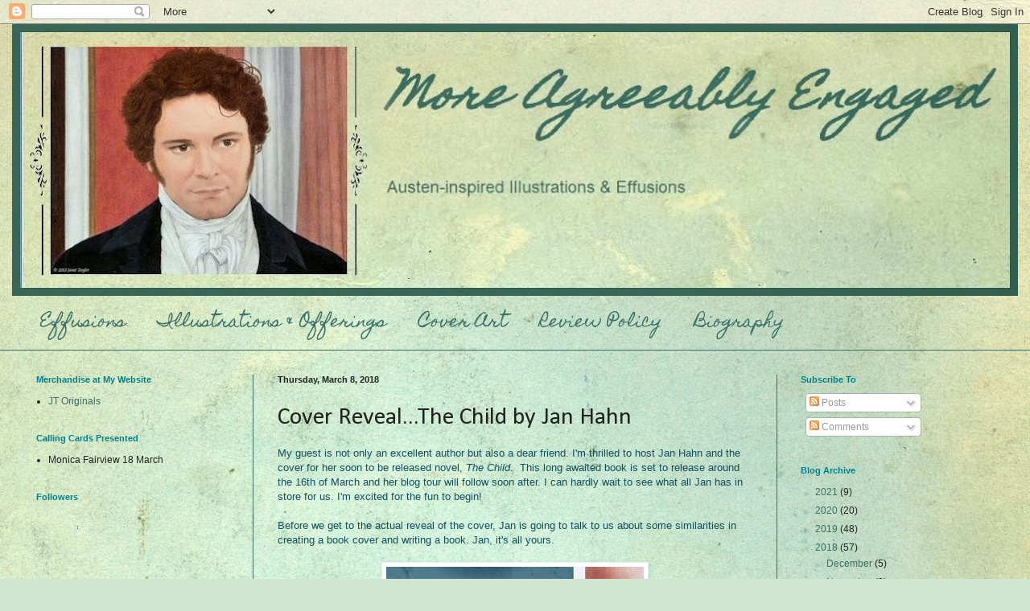

--- FILE ---
content_type: text/html; charset=UTF-8
request_url: https://moreagreeablyengaged.blogspot.com/2018/03/cover-revealthe-child-by-jan-hahn.html
body_size: 42994
content:
<!DOCTYPE html>
<html class='v2' dir='ltr' lang='en'>
<head>
<link href='https://www.blogger.com/static/v1/widgets/335934321-css_bundle_v2.css' rel='stylesheet' type='text/css'/>
<meta content='width=1100' name='viewport'/>
<meta content='text/html; charset=UTF-8' http-equiv='Content-Type'/>
<meta content='blogger' name='generator'/>
<link href='https://moreagreeablyengaged.blogspot.com/favicon.ico' rel='icon' type='image/x-icon'/>
<link href='http://moreagreeablyengaged.blogspot.com/2018/03/cover-revealthe-child-by-jan-hahn.html' rel='canonical'/>
<link rel="alternate" type="application/atom+xml" title="More Agreeably Engaged - Atom" href="https://moreagreeablyengaged.blogspot.com/feeds/posts/default" />
<link rel="alternate" type="application/rss+xml" title="More Agreeably Engaged - RSS" href="https://moreagreeablyengaged.blogspot.com/feeds/posts/default?alt=rss" />
<link rel="service.post" type="application/atom+xml" title="More Agreeably Engaged - Atom" href="https://www.blogger.com/feeds/5519391315473032614/posts/default" />

<link rel="alternate" type="application/atom+xml" title="More Agreeably Engaged - Atom" href="https://moreagreeablyengaged.blogspot.com/feeds/5102988886912017241/comments/default" />
<!--Can't find substitution for tag [blog.ieCssRetrofitLinks]-->
<link href='https://blogger.googleusercontent.com/img/b/R29vZ2xl/AVvXsEhz7ByZ5OUATT80C2BbB-8o5t3bmaM0mfiA5ZA_7HuFRmW_AWOaAd4HtM4Lx6iHS8imoyfnaUUvr8W3MDQsR3hr7Tl6DbHcGyAYNjXyhiSICCuniKvbz7xeWvnbU-e-4GBLZIjKdwTBSFs/s320/IMG_1834.PNG' rel='image_src'/>
<meta content='http://moreagreeablyengaged.blogspot.com/2018/03/cover-revealthe-child-by-jan-hahn.html' property='og:url'/>
<meta content='Cover Reveal...The Child by Jan Hahn' property='og:title'/>
<meta content=' My guest is not only an excellent author but also a dear friend. I&#39;m thrilled to host Jan Hahn and the cover for her soon to be released no...' property='og:description'/>
<meta content='https://blogger.googleusercontent.com/img/b/R29vZ2xl/AVvXsEhz7ByZ5OUATT80C2BbB-8o5t3bmaM0mfiA5ZA_7HuFRmW_AWOaAd4HtM4Lx6iHS8imoyfnaUUvr8W3MDQsR3hr7Tl6DbHcGyAYNjXyhiSICCuniKvbz7xeWvnbU-e-4GBLZIjKdwTBSFs/w1200-h630-p-k-no-nu/IMG_1834.PNG' property='og:image'/>
<title>More Agreeably Engaged: Cover Reveal...The Child by Jan Hahn</title>
<style type='text/css'>@font-face{font-family:'Calibri';font-style:normal;font-weight:400;font-display:swap;src:url(//fonts.gstatic.com/l/font?kit=J7afnpV-BGlaFfdAhLEY67FIEjg&skey=a1029226f80653a8&v=v15)format('woff2');unicode-range:U+0000-00FF,U+0131,U+0152-0153,U+02BB-02BC,U+02C6,U+02DA,U+02DC,U+0304,U+0308,U+0329,U+2000-206F,U+20AC,U+2122,U+2191,U+2193,U+2212,U+2215,U+FEFF,U+FFFD;}@font-face{font-family:'Homemade Apple';font-style:normal;font-weight:400;font-display:swap;src:url(//fonts.gstatic.com/s/homemadeapple/v24/Qw3EZQFXECDrI2q789EKQZJob0x6XHgOiJM6.woff2)format('woff2');unicode-range:U+0000-00FF,U+0131,U+0152-0153,U+02BB-02BC,U+02C6,U+02DA,U+02DC,U+0304,U+0308,U+0329,U+2000-206F,U+20AC,U+2122,U+2191,U+2193,U+2212,U+2215,U+FEFF,U+FFFD;}</style>
<style id='page-skin-1' type='text/css'><!--
/*
-----------------------------------------------
Blogger Template Style
Name:     Simple
Designer: Blogger
URL:      www.blogger.com
----------------------------------------------- */
/* Content
----------------------------------------------- */
body {
font: normal normal 12px Arial, Tahoma, Helvetica, FreeSans, sans-serif;
color: #222222;
background: #cfe7d1 url(//themes.googleusercontent.com/image?id=1x_TqXo6-7t6y2ZiuOyQ2Bk6Zod9CTtyKYtRui0IeQJe6hVlJcQiXYG2xQGkxKvl6iZMJ) repeat fixed top center /* Credit: gaffera (http://www.istockphoto.com/googleimages.php?id=4072573&platform=blogger) */;
padding: 0 0 0 0;
background-attachment: scroll;
}
html body .content-outer {
min-width: 0;
max-width: 100%;
width: 100%;
}
h2 {
font-size: 22px;
}
a:link {
text-decoration:none;
color: #3a6e66;
}
a:visited {
text-decoration:none;
color: #00808b;
}
a:hover {
text-decoration:underline;
color: #5cc2c0;
}
.body-fauxcolumn-outer .fauxcolumn-inner {
background: transparent none repeat scroll top left;
_background-image: none;
}
.body-fauxcolumn-outer .cap-top {
position: absolute;
z-index: 1;
height: 400px;
width: 100%;
}
.body-fauxcolumn-outer .cap-top .cap-left {
width: 100%;
background: transparent none repeat-x scroll top left;
_background-image: none;
}
.content-outer {
-moz-box-shadow: 0 0 0 rgba(0, 0, 0, .15);
-webkit-box-shadow: 0 0 0 rgba(0, 0, 0, .15);
-goog-ms-box-shadow: 0 0 0 #333333;
box-shadow: 0 0 0 rgba(0, 0, 0, .15);
margin-bottom: 1px;
}
.content-inner {
padding: 0 0;
}
.main-outer, .footer-outer {
background-color: transparent;
}
/* Header
----------------------------------------------- */
.header-outer {
background: transparent none repeat-x scroll 0 -400px;
_background-image: none;
}
.Header h1 {
font: italic bold 60px Homemade Apple;
color: #3a6e66;
text-shadow: 0 0 0 rgba(0, 0, 0, .2);
}
.Header h1 a {
color: #3a6e66;
}
.Header .description {
font-size: 200%;
color: #3a6e66;
}
.header-inner .Header .titlewrapper {
padding: 22px 30px;
}
.header-inner .Header .descriptionwrapper {
padding: 0 30px;
}
/* Tabs
----------------------------------------------- */
.tabs-inner .section:first-child {
border-top: 0 solid #3a6e66;
}
.tabs-inner .section:first-child ul {
margin-top: -0;
border-top: 0 solid #3a6e66;
border-left: 0 solid #3a6e66;
border-right: 0 solid #3a6e66;
}
.tabs-inner .widget ul {
background: transparent none repeat-x scroll 0 -800px;
_background-image: none;
border-bottom: 0 solid #3a6e66;
margin-top: 0;
margin-left: -0;
margin-right: -0;
}
.tabs-inner .widget li a {
display: inline-block;
padding: .6em 1em;
font: normal normal 20px Homemade Apple;
color: #3a6e66;
border-left: 0 solid transparent;
border-right: 0 solid #3a6e66;
}
.tabs-inner .widget li:first-child a {
border-left: none;
}
.tabs-inner .widget li.selected a, .tabs-inner .widget li a:hover {
color: #00808b;
background-color: transparent;
text-decoration: none;
}
/* Columns
----------------------------------------------- */
.main-outer {
border-top: 1px solid #3a6e66;
}
.fauxcolumn-left-outer .fauxcolumn-inner {
border-right: 1px solid #3a6e66;
}
.fauxcolumn-right-outer .fauxcolumn-inner {
border-left: 1px solid #3a6e66;
}
/* Headings
----------------------------------------------- */
div.widget > h2,
div.widget h2.title {
margin: 0 0 1em 0;
font: normal bold 11px Arial, Tahoma, Helvetica, FreeSans, sans-serif;
color: #00808b;
}
/* Widgets
----------------------------------------------- */
.widget .zippy {
color: transparent;
text-shadow: 2px 2px 1px rgba(0, 0, 0, .1);
}
.widget .popular-posts ul {
list-style: none;
}
/* Posts
----------------------------------------------- */
h2.date-header {
font: normal bold 11px Arial, Tahoma, Helvetica, FreeSans, sans-serif;
}
.date-header span {
background-color: transparent;
color: #222222;
padding: inherit;
letter-spacing: inherit;
margin: inherit;
}
.main-inner {
padding-top: 30px;
padding-bottom: 30px;
}
.main-inner .column-center-inner {
padding: 0 15px;
}
.main-inner .column-center-inner .section {
margin: 0 15px;
}
.post {
margin: 0 0 25px 0;
}
h3.post-title, .comments h4 {
font: normal normal 30px Calibri;
margin: .75em 0 0;
}
.post-body {
font-size: 110%;
line-height: 1.4;
position: relative;
}
.post-body img, .post-body .tr-caption-container, .Profile img, .Image img,
.BlogList .item-thumbnail img {
padding: 2px;
background: #ffffff;
border: 1px solid #eeeeee;
-moz-box-shadow: 1px 1px 5px rgba(0, 0, 0, .1);
-webkit-box-shadow: 1px 1px 5px rgba(0, 0, 0, .1);
box-shadow: 1px 1px 5px rgba(0, 0, 0, .1);
}
.post-body img, .post-body .tr-caption-container {
padding: 5px;
}
.post-body .tr-caption-container {
color: #222222;
}
.post-body .tr-caption-container img {
padding: 0;
background: transparent;
border: none;
-moz-box-shadow: 0 0 0 rgba(0, 0, 0, .1);
-webkit-box-shadow: 0 0 0 rgba(0, 0, 0, .1);
box-shadow: 0 0 0 rgba(0, 0, 0, .1);
}
.post-header {
margin: 0 0 1.5em;
line-height: 1.6;
font-size: 90%;
}
.post-footer {
margin: 20px -2px 0;
padding: 5px 10px;
color: #666666;
background-color: transparent;
border-bottom: 1px solid #3a6e66;
line-height: 1.6;
font-size: 90%;
}
#comments .comment-author {
padding-top: 1.5em;
border-top: 1px solid #3a6e66;
background-position: 0 1.5em;
}
#comments .comment-author:first-child {
padding-top: 0;
border-top: none;
}
.avatar-image-container {
margin: .2em 0 0;
}
#comments .avatar-image-container img {
border: 1px solid #eeeeee;
}
/* Comments
----------------------------------------------- */
.comments .comments-content .icon.blog-author {
background-repeat: no-repeat;
background-image: url([data-uri]);
}
.comments .comments-content .loadmore a {
border-top: 1px solid transparent;
border-bottom: 1px solid transparent;
}
.comments .comment-thread.inline-thread {
background-color: transparent;
}
.comments .continue {
border-top: 2px solid transparent;
}
/* Accents
---------------------------------------------- */
.section-columns td.columns-cell {
border-left: 1px solid #3a6e66;
}
.blog-pager {
background: transparent none no-repeat scroll top center;
}
.blog-pager-older-link, .home-link,
.blog-pager-newer-link {
background-color: transparent;
padding: 5px;
}
.footer-outer {
border-top: 0 dashed #bbbbbb;
}
/* Mobile
----------------------------------------------- */
body.mobile  {
background-size: auto;
}
.mobile .body-fauxcolumn-outer {
background: transparent none repeat scroll top left;
}
.mobile .body-fauxcolumn-outer .cap-top {
background-size: 100% auto;
}
.mobile .content-outer {
-webkit-box-shadow: 0 0 3px rgba(0, 0, 0, .15);
box-shadow: 0 0 3px rgba(0, 0, 0, .15);
}
.mobile .tabs-inner .widget ul {
margin-left: 0;
margin-right: 0;
}
.mobile .post {
margin: 0;
}
.mobile .main-inner .column-center-inner .section {
margin: 0;
}
.mobile .date-header span {
padding: 0.1em 10px;
margin: 0 -10px;
}
.mobile h3.post-title {
margin: 0;
}
.mobile .blog-pager {
background: transparent none no-repeat scroll top center;
}
.mobile .footer-outer {
border-top: none;
}
.mobile .main-inner, .mobile .footer-inner {
background-color: transparent;
}
.mobile-index-contents {
color: #222222;
}
.mobile-link-button {
background-color: #3a6e66;
}
.mobile-link-button a:link, .mobile-link-button a:visited {
color: #ffffff;
}
.mobile .tabs-inner .section:first-child {
border-top: none;
}
.mobile .tabs-inner .PageList .widget-content {
background-color: transparent;
color: #00808b;
border-top: 0 solid #3a6e66;
border-bottom: 0 solid #3a6e66;
}
.mobile .tabs-inner .PageList .widget-content .pagelist-arrow {
border-left: 1px solid #3a6e66;
}

--></style>
<style id='template-skin-1' type='text/css'><!--
body {
min-width: 1250px;
}
.content-outer, .content-fauxcolumn-outer, .region-inner {
min-width: 1250px;
max-width: 1250px;
_width: 1250px;
}
.main-inner .columns {
padding-left: 300px;
padding-right: 300px;
}
.main-inner .fauxcolumn-center-outer {
left: 300px;
right: 300px;
/* IE6 does not respect left and right together */
_width: expression(this.parentNode.offsetWidth -
parseInt("300px") -
parseInt("300px") + 'px');
}
.main-inner .fauxcolumn-left-outer {
width: 300px;
}
.main-inner .fauxcolumn-right-outer {
width: 300px;
}
.main-inner .column-left-outer {
width: 300px;
right: 100%;
margin-left: -300px;
}
.main-inner .column-right-outer {
width: 300px;
margin-right: -300px;
}
#layout {
min-width: 0;
}
#layout .content-outer {
min-width: 0;
width: 800px;
}
#layout .region-inner {
min-width: 0;
width: auto;
}
body#layout div.add_widget {
padding: 8px;
}
body#layout div.add_widget a {
margin-left: 32px;
}
--></style>
<style>
    body {background-image:url(\/\/themes.googleusercontent.com\/image?id=1x_TqXo6-7t6y2ZiuOyQ2Bk6Zod9CTtyKYtRui0IeQJe6hVlJcQiXYG2xQGkxKvl6iZMJ);}
    
@media (max-width: 200px) { body {background-image:url(\/\/themes.googleusercontent.com\/image?id=1x_TqXo6-7t6y2ZiuOyQ2Bk6Zod9CTtyKYtRui0IeQJe6hVlJcQiXYG2xQGkxKvl6iZMJ&options=w200);}}
@media (max-width: 400px) and (min-width: 201px) { body {background-image:url(\/\/themes.googleusercontent.com\/image?id=1x_TqXo6-7t6y2ZiuOyQ2Bk6Zod9CTtyKYtRui0IeQJe6hVlJcQiXYG2xQGkxKvl6iZMJ&options=w400);}}
@media (max-width: 800px) and (min-width: 401px) { body {background-image:url(\/\/themes.googleusercontent.com\/image?id=1x_TqXo6-7t6y2ZiuOyQ2Bk6Zod9CTtyKYtRui0IeQJe6hVlJcQiXYG2xQGkxKvl6iZMJ&options=w800);}}
@media (max-width: 1200px) and (min-width: 801px) { body {background-image:url(\/\/themes.googleusercontent.com\/image?id=1x_TqXo6-7t6y2ZiuOyQ2Bk6Zod9CTtyKYtRui0IeQJe6hVlJcQiXYG2xQGkxKvl6iZMJ&options=w1200);}}
/* Last tag covers anything over one higher than the previous max-size cap. */
@media (min-width: 1201px) { body {background-image:url(\/\/themes.googleusercontent.com\/image?id=1x_TqXo6-7t6y2ZiuOyQ2Bk6Zod9CTtyKYtRui0IeQJe6hVlJcQiXYG2xQGkxKvl6iZMJ&options=w1600);}}
  </style>
<link href='https://www.blogger.com/dyn-css/authorization.css?targetBlogID=5519391315473032614&amp;zx=d87bfca1-941e-4e39-8479-ff04f1b5cc16' media='none' onload='if(media!=&#39;all&#39;)media=&#39;all&#39;' rel='stylesheet'/><noscript><link href='https://www.blogger.com/dyn-css/authorization.css?targetBlogID=5519391315473032614&amp;zx=d87bfca1-941e-4e39-8479-ff04f1b5cc16' rel='stylesheet'/></noscript>
<meta name='google-adsense-platform-account' content='ca-host-pub-1556223355139109'/>
<meta name='google-adsense-platform-domain' content='blogspot.com'/>

</head>
<body class='loading variant-wide'>
<div class='navbar section' id='navbar' name='Navbar'><div class='widget Navbar' data-version='1' id='Navbar1'><script type="text/javascript">
    function setAttributeOnload(object, attribute, val) {
      if(window.addEventListener) {
        window.addEventListener('load',
          function(){ object[attribute] = val; }, false);
      } else {
        window.attachEvent('onload', function(){ object[attribute] = val; });
      }
    }
  </script>
<div id="navbar-iframe-container"></div>
<script type="text/javascript" src="https://apis.google.com/js/platform.js"></script>
<script type="text/javascript">
      gapi.load("gapi.iframes:gapi.iframes.style.bubble", function() {
        if (gapi.iframes && gapi.iframes.getContext) {
          gapi.iframes.getContext().openChild({
              url: 'https://www.blogger.com/navbar/5519391315473032614?po\x3d5102988886912017241\x26origin\x3dhttps://moreagreeablyengaged.blogspot.com',
              where: document.getElementById("navbar-iframe-container"),
              id: "navbar-iframe"
          });
        }
      });
    </script><script type="text/javascript">
(function() {
var script = document.createElement('script');
script.type = 'text/javascript';
script.src = '//pagead2.googlesyndication.com/pagead/js/google_top_exp.js';
var head = document.getElementsByTagName('head')[0];
if (head) {
head.appendChild(script);
}})();
</script>
</div></div>
<div class='body-fauxcolumns'>
<div class='fauxcolumn-outer body-fauxcolumn-outer'>
<div class='cap-top'>
<div class='cap-left'></div>
<div class='cap-right'></div>
</div>
<div class='fauxborder-left'>
<div class='fauxborder-right'></div>
<div class='fauxcolumn-inner'>
</div>
</div>
<div class='cap-bottom'>
<div class='cap-left'></div>
<div class='cap-right'></div>
</div>
</div>
</div>
<div class='content'>
<div class='content-fauxcolumns'>
<div class='fauxcolumn-outer content-fauxcolumn-outer'>
<div class='cap-top'>
<div class='cap-left'></div>
<div class='cap-right'></div>
</div>
<div class='fauxborder-left'>
<div class='fauxborder-right'></div>
<div class='fauxcolumn-inner'>
</div>
</div>
<div class='cap-bottom'>
<div class='cap-left'></div>
<div class='cap-right'></div>
</div>
</div>
</div>
<div class='content-outer'>
<div class='content-cap-top cap-top'>
<div class='cap-left'></div>
<div class='cap-right'></div>
</div>
<div class='fauxborder-left content-fauxborder-left'>
<div class='fauxborder-right content-fauxborder-right'></div>
<div class='content-inner'>
<header>
<div class='header-outer'>
<div class='header-cap-top cap-top'>
<div class='cap-left'></div>
<div class='cap-right'></div>
</div>
<div class='fauxborder-left header-fauxborder-left'>
<div class='fauxborder-right header-fauxborder-right'></div>
<div class='region-inner header-inner'>
<div class='header section' id='header' name='Header'><div class='widget Header' data-version='1' id='Header1'>
<div id='header-inner'>
<a href='https://moreagreeablyengaged.blogspot.com/' style='display: block'>
<img alt='More Agreeably Engaged' height='338px; ' id='Header1_headerimg' src='https://blogger.googleusercontent.com/img/b/R29vZ2xl/AVvXsEismm4Hx20i-qF-unRi3H8DG3BiyPXoTWe8hQUV_7uwnD-qq4-Z5oirVBQwMTK7c1rx9rw0ldrVuU1gaMcaPgvm1xkL01LDAnOeB72ott0Ri6T9thx4MHFfU9abTq1UtLc-AwQDnv2KeMY/s1250/MAE+blog+graphic+no+words+n+darcy3.jpg' style='display: block' width='1250px; '/>
</a>
</div>
</div></div>
</div>
</div>
<div class='header-cap-bottom cap-bottom'>
<div class='cap-left'></div>
<div class='cap-right'></div>
</div>
</div>
</header>
<div class='tabs-outer'>
<div class='tabs-cap-top cap-top'>
<div class='cap-left'></div>
<div class='cap-right'></div>
</div>
<div class='fauxborder-left tabs-fauxborder-left'>
<div class='fauxborder-right tabs-fauxborder-right'></div>
<div class='region-inner tabs-inner'>
<div class='tabs section' id='crosscol' name='Cross-Column'><div class='widget PageList' data-version='1' id='PageList1'>
<h2>Pages</h2>
<div class='widget-content'>
<ul>
<li>
<a href='https://moreagreeablyengaged.blogspot.com/'>Effusions</a>
</li>
<li>
<a href='https://moreagreeablyengaged.blogspot.com/p/illustrations.html'>Illustrations &amp; Offerings</a>
</li>
<li>
<a href='https://moreagreeablyengaged.blogspot.com/p/thank-you-suzan-lauder-for-wonderful.html'>Cover Art</a>
</li>
<li>
<a href='https://moreagreeablyengaged.blogspot.com/p/reviews-and.html'>Review Policy</a>
</li>
<li>
<a href='https://moreagreeablyengaged.blogspot.com/p/biography.html'>Biography</a>
</li>
</ul>
<div class='clear'></div>
</div>
</div></div>
<div class='tabs no-items section' id='crosscol-overflow' name='Cross-Column 2'></div>
</div>
</div>
<div class='tabs-cap-bottom cap-bottom'>
<div class='cap-left'></div>
<div class='cap-right'></div>
</div>
</div>
<div class='main-outer'>
<div class='main-cap-top cap-top'>
<div class='cap-left'></div>
<div class='cap-right'></div>
</div>
<div class='fauxborder-left main-fauxborder-left'>
<div class='fauxborder-right main-fauxborder-right'></div>
<div class='region-inner main-inner'>
<div class='columns fauxcolumns'>
<div class='fauxcolumn-outer fauxcolumn-center-outer'>
<div class='cap-top'>
<div class='cap-left'></div>
<div class='cap-right'></div>
</div>
<div class='fauxborder-left'>
<div class='fauxborder-right'></div>
<div class='fauxcolumn-inner'>
</div>
</div>
<div class='cap-bottom'>
<div class='cap-left'></div>
<div class='cap-right'></div>
</div>
</div>
<div class='fauxcolumn-outer fauxcolumn-left-outer'>
<div class='cap-top'>
<div class='cap-left'></div>
<div class='cap-right'></div>
</div>
<div class='fauxborder-left'>
<div class='fauxborder-right'></div>
<div class='fauxcolumn-inner'>
</div>
</div>
<div class='cap-bottom'>
<div class='cap-left'></div>
<div class='cap-right'></div>
</div>
</div>
<div class='fauxcolumn-outer fauxcolumn-right-outer'>
<div class='cap-top'>
<div class='cap-left'></div>
<div class='cap-right'></div>
</div>
<div class='fauxborder-left'>
<div class='fauxborder-right'></div>
<div class='fauxcolumn-inner'>
</div>
</div>
<div class='cap-bottom'>
<div class='cap-left'></div>
<div class='cap-right'></div>
</div>
</div>
<!-- corrects IE6 width calculation -->
<div class='columns-inner'>
<div class='column-center-outer'>
<div class='column-center-inner'>
<div class='main section' id='main' name='Main'><div class='widget Blog' data-version='1' id='Blog1'>
<div class='blog-posts hfeed'>

          <div class="date-outer">
        
<h2 class='date-header'><span>Thursday, March 8, 2018</span></h2>

          <div class="date-posts">
        
<div class='post-outer'>
<div class='post hentry uncustomized-post-template' itemprop='blogPost' itemscope='itemscope' itemtype='http://schema.org/BlogPosting'>
<meta content='https://blogger.googleusercontent.com/img/b/R29vZ2xl/AVvXsEhz7ByZ5OUATT80C2BbB-8o5t3bmaM0mfiA5ZA_7HuFRmW_AWOaAd4HtM4Lx6iHS8imoyfnaUUvr8W3MDQsR3hr7Tl6DbHcGyAYNjXyhiSICCuniKvbz7xeWvnbU-e-4GBLZIjKdwTBSFs/s320/IMG_1834.PNG' itemprop='image_url'/>
<meta content='5519391315473032614' itemprop='blogId'/>
<meta content='5102988886912017241' itemprop='postId'/>
<a name='5102988886912017241'></a>
<h3 class='post-title entry-title' itemprop='name'>
Cover Reveal...The Child by Jan Hahn
</h3>
<div class='post-header'>
<div class='post-header-line-1'></div>
</div>
<div class='post-body entry-content' id='post-body-5102988886912017241' itemprop='description articleBody'>
<div class="separator" style="clear: both; text-align: left;">
<span style="color: #134f5c;">My guest is not only an excellent author but also a dear friend. I'm thrilled to host Jan Hahn and the cover for her soon to be released novel, <i>The Child</i>.&nbsp; This long awaited book is set to release around the 16th of March and her blog tour will follow soon after. I can hardly wait to see what all Jan has in store for us. I'm excited for the fun to begin!</span></div>
<div class="separator" style="clear: both; text-align: left;">
<span style="color: #134f5c;"><br /></span></div>
<div class="separator" style="clear: both; text-align: left;">
<span style="color: #134f5c;">Before we get to the actual reveal of the cover, Jan is going to talk to us about some similarities in creating a book cover and writing a book. Jan, it's all yours.</span></div>
<div class="separator" style="clear: both; text-align: left;">
<br /></div>
<div class="separator" style="clear: both; text-align: center;">
<a href="https://blogger.googleusercontent.com/img/b/R29vZ2xl/AVvXsEhz7ByZ5OUATT80C2BbB-8o5t3bmaM0mfiA5ZA_7HuFRmW_AWOaAd4HtM4Lx6iHS8imoyfnaUUvr8W3MDQsR3hr7Tl6DbHcGyAYNjXyhiSICCuniKvbz7xeWvnbU-e-4GBLZIjKdwTBSFs/s1600/IMG_1834.PNG" imageanchor="1" style="margin-left: 1em; margin-right: 1em;"><img border="0" data-original-height="1000" data-original-width="1000" height="320" src="https://blogger.googleusercontent.com/img/b/R29vZ2xl/AVvXsEhz7ByZ5OUATT80C2BbB-8o5t3bmaM0mfiA5ZA_7HuFRmW_AWOaAd4HtM4Lx6iHS8imoyfnaUUvr8W3MDQsR3hr7Tl6DbHcGyAYNjXyhiSICCuniKvbz7xeWvnbU-e-4GBLZIjKdwTBSFs/s320/IMG_1834.PNG" width="320" /></a></div>
<br />
<br />
<div align="center" class="MsoNormal" style="text-align: center;">
<b style="mso-bidi-font-weight: normal;"><i style="mso-bidi-font-style: normal;"><span style="font-family: &quot;times new roman&quot; , serif; font-size: 12.0pt;">THE CHILD</span></i></b><b style="mso-bidi-font-weight: normal;"><span style="font-family: &quot;times new roman&quot; , serif; font-size: 12.0pt;"> <o:p></o:p></span></b></div>
<div align="center" class="MsoNormal" style="text-align: center;">
<br /></div>
<div class="MsoNormal" style="mso-margin-bottom-alt: auto;">
<span style="font-family: &quot;times new roman&quot; , serif; font-size: 12.0pt;">Thank you, Janet, for not only hosting
the cover reveal of my new book, but for designing the cover. I&#8217;m very happy
with it, and I loved working on the project with you. <o:p></o:p></span></div>
<div class="MsoNormal" style="mso-margin-bottom-alt: auto;">
<span style="font-family: &quot;times new roman&quot; , serif; font-size: 12.0pt;"><br /></span></div>
<div class="MsoNormal" style="mso-margin-bottom-alt: auto;">
<span style="font-family: &quot;times new roman&quot; , serif; font-size: 12.0pt;">Creating a book cover and creating
the book itself have several things in common. <o:p></o:p></span></div>
<div class="MsoNormal" style="mso-margin-bottom-alt: auto;">
<span style="font-family: &quot;times new roman&quot; , serif; font-size: 12.0pt;"><br /></span></div>
<div class="MsoNormal" style="mso-margin-bottom-alt: auto;">
<span style="font-family: &quot;times new roman&quot; , serif; font-size: 12.0pt;">As an author, I find plot is the
first hurdle. Naturally, the overall focus of all my books is Darcy and
Elizabeth&#8217;s love story&#8213;how they fall in love, overcome obstacles, and find
their way to a happy conclusion. The obstacle is the sticky point. In my last
book, <i style="mso-bidi-font-style: normal;">A Peculiar Connection</i>,
Elizabeth struggled with the assumption that she was an illegitimate child. Evidently,
the idea of scandal still hovered somewhere in my subconscious when the scheme
for <i style="mso-bidi-font-style: normal;">The Child</i> began to take form. I
knew I wanted to do something I had not attempted before&#8213;write a story from
Darcy&#8217;s point of view&#8213;and I wanted to begin years after Elizabeth refused his
offer of marriage at Hunsford. I wanted the difference in status between Darcy
and Elizabeth to be even more pronounced than it was in Austen&#8217;s original <i style="mso-bidi-font-style: normal;">Pride and Prejudice</i>. Adding a child to
the mix produced the necessary wrinkle.<o:p></o:p></span></div>
<div class="MsoNormal" style="mso-margin-bottom-alt: auto;">
<span style="font-family: &quot;times new roman&quot; , serif; font-size: 12.0pt;"><br /></span></div>
<div class="MsoNormal" style="mso-margin-bottom-alt: auto;">
<span style="font-family: &quot;times new roman&quot; , serif; font-size: 12.0pt;">When Janet and I began to discuss
ideas for the cover, I sent her a portrait of a child. That, and the story were
my sole contributions. As she always does, Janet went through the book and
marked scenes that might be pertinent for the front and back covers. Since I
like oil paintings, she began her search for appropriate nineteenth century art.<o:p></o:p></span></div>
<div class="MsoNormal" style="mso-margin-bottom-alt: auto;">
<span style="font-family: &quot;times new roman&quot; , serif; font-size: 12.0pt;"><br /></span></div>
<div class="MsoNormal" style="mso-margin-bottom-alt: auto;">
<span style="font-family: &quot;times new roman&quot; , serif; font-size: 12.0pt;">In 2011, I posted <i style="mso-bidi-font-style: normal;">The Child</i> online on a couple of
Austen-based websites. Although it was well received, I wasn&#8217;t satisfied with
it. I found writing from a male viewpoint difficult, and I wanted to change parts
of the book. I really did not intend to publish it. During the past seven
years, however, readers have continued to ask about the story and strongly
encouraged me to release it. Last year, Meryton Press agreed to publish it in early
2018. Thus, I began rewriting parts, omitting some passages, and creating new scenes.
<o:p></o:p></span></div>
<div class="MsoNormal" style="mso-margin-bottom-alt: auto;">
<span style="font-family: &quot;times new roman&quot; , serif; font-size: 12.0pt;"><br /></span></div>
<div class="MsoNormal" style="mso-margin-bottom-alt: auto;">
<span style="font-family: &quot;times new roman&quot; , serif; font-size: 12.0pt;">In the same vein, Janet tried
several different approaches when designing the cover. She found the right art
work of the child and played with it until she had a pleasing format. She
selected the background and lightened it until the flowers could be seen. St.
George&#8217;s Church played an interesting part in the plot, and a lovely painting
of the building existed. Janet worked her magic on the print until it turned
out just right. She also found other paintings we could possibly use&#8213;a hut
hidden in the woods, men on horseback obviously searching, and a woman lying in
the snow&#8213;all reflecting significant scenes in the story. Janet made various
drafts using these works of art. Although we ended up using only two paintings,
I enjoyed seeing the choices she created. Her beautiful finds made me wish I
was writing an illustrated book! <o:p></o:p></span></div>
<br />
<div class="separator" style="clear: both; text-align: center;">
<a href="https://blogger.googleusercontent.com/img/b/R29vZ2xl/AVvXsEiIa5CnRrXbFDo8UEbYpgDLcf9RSYIFfpzgG8BEfhgSp3cw39SbZgtZl6XOEDVgpeGDiMgIaTIXkKoudAGXcnJtSi2KmysgvpK7sBqwEJd9_6fMmDKGmBLyMakN_UjS_ToRsZeJcP6GdPc/s1600/bowdensdet+snow+search2.jpg" imageanchor="1" style="margin-left: 1em; margin-right: 1em;"><img border="0" data-original-height="641" data-original-width="1200" height="212" src="https://blogger.googleusercontent.com/img/b/R29vZ2xl/AVvXsEiIa5CnRrXbFDo8UEbYpgDLcf9RSYIFfpzgG8BEfhgSp3cw39SbZgtZl6XOEDVgpeGDiMgIaTIXkKoudAGXcnJtSi2KmysgvpK7sBqwEJd9_6fMmDKGmBLyMakN_UjS_ToRsZeJcP6GdPc/s400/bowdensdet+snow+search2.jpg" width="400" /></a></div>
<div class="separator" style="clear: both; text-align: center;">
<br /></div>
<div class="separator" style="clear: both; text-align: center;">
<br /></div>
<div class="separator" style="clear: both; text-align: center;">
<a href="https://blogger.googleusercontent.com/img/b/R29vZ2xl/AVvXsEijltV_FyWWvP0Dk6vp3gXvObdHx9uUK13biRG7AI8sw9sAXmneQ4aBylMPPQ_DXJ-eW7AqcOZFxFM1ynS-whNG7gzwjCy9co-ed_tuofRhafvc3iqYT2eS6ksJwKQtkWaGkeFESTJoeiA/s1600/C45049CR-d2.jpg" imageanchor="1" style="clear: left; float: left; margin-bottom: 1em; margin-right: 1em;"><img border="0" data-original-height="1348" data-original-width="884" height="320" src="https://blogger.googleusercontent.com/img/b/R29vZ2xl/AVvXsEijltV_FyWWvP0Dk6vp3gXvObdHx9uUK13biRG7AI8sw9sAXmneQ4aBylMPPQ_DXJ-eW7AqcOZFxFM1ynS-whNG7gzwjCy9co-ed_tuofRhafvc3iqYT2eS6ksJwKQtkWaGkeFESTJoeiA/s320/C45049CR-d2.jpg" width="209" /></a><a href="https://blogger.googleusercontent.com/img/b/R29vZ2xl/AVvXsEieSTcDlgKR1nGPxTVZtF72mmoSvFFk6UZuy1yKV1fiVd2BNy97gNzCjePXloAa_w0YLcdHBcbNP6dFzg-vSOhz-KVnDGJeTriGav3P1Vyd4d08ZnAxbOA-kOf5JbJg2lqQGOGorT1VlkU/s1600/vintage-landscape-peaceful-places+snow.jpg" imageanchor="1" style="clear: right; float: right; margin-bottom: 1em; margin-left: 1em;"><img border="0" data-original-height="474" data-original-width="580" height="162" src="https://blogger.googleusercontent.com/img/b/R29vZ2xl/AVvXsEieSTcDlgKR1nGPxTVZtF72mmoSvFFk6UZuy1yKV1fiVd2BNy97gNzCjePXloAa_w0YLcdHBcbNP6dFzg-vSOhz-KVnDGJeTriGav3P1Vyd4d08ZnAxbOA-kOf5JbJg2lqQGOGorT1VlkU/s200/vintage-landscape-peaceful-places+snow.jpg" width="200" /></a></div>
<br />
<div class="MsoNormal" style="mso-margin-bottom-alt: auto;">
<span style="mso-no-proof: yes;"><!--[if gte vml 1]><v:shapetype id="_x0000_t75" coordsize="21600,21600"
 o:spt="75" o:preferrelative="t" path="m@4@5l@4@11@9@11@9@5xe" filled="f"
 stroked="f">
 <v:stroke joinstyle="miter"/>
 <v:formulas>
  <v:f eqn="if lineDrawn pixelLineWidth 0"/>
  <v:f eqn="sum @0 1 0"/>
  <v:f eqn="sum 0 0 @1"/>
  <v:f eqn="prod @2 1 2"/>
  <v:f eqn="prod @3 21600 pixelWidth"/>
  <v:f eqn="prod @3 21600 pixelHeight"/>
  <v:f eqn="sum @0 0 1"/>
  <v:f eqn="prod @6 1 2"/>
  <v:f eqn="prod @7 21600 pixelWidth"/>
  <v:f eqn="sum @8 21600 0"/>
  <v:f eqn="prod @7 21600 pixelHeight"/>
  <v:f eqn="sum @10 21600 0"/>
 </v:formulas>
 <v:path o:extrusionok="f" gradientshapeok="t" o:connecttype="rect"/>
 <o:lock v:ext="edit" aspectratio="t"/>
</v:shapetype><v:shape id="Picture_x0020_2" o:spid="_x0000_i1027" type="#_x0000_t75"
 style='width:138.75pt;height:114pt;visibility:visible;mso-wrap-style:square'>
 <v:imagedata src="file:///C:/Users/JANET7~1/AppData/Local/Temp/msohtmlclip1/01/clip_image001.jpg"
  o:title=""/>
</v:shape><![endif]--><!--[if !vml]--><!--[endif]--></span><span style="font-family: &quot;times new roman&quot; , serif; font-size: 12.0pt;"><span style="mso-tab-count: 1;">&nbsp; </span></span><span style="mso-no-proof: yes;"><!--[if gte vml 1]><v:shape id="Picture_x0020_3"
 o:spid="_x0000_i1026" type="#_x0000_t75" style='width:4in;height:153.75pt;
 visibility:visible;mso-wrap-style:square'>
 <v:imagedata src="file:///C:/Users/JANET7~1/AppData/Local/Temp/msohtmlclip1/01/clip_image003.jpg"
  o:title=""/>
</v:shape><![endif]--><!--[if !vml]--><!--[endif]--></span><span style="font-family: &quot;times new roman&quot; , serif; font-size: 12.0pt;"><o:p></o:p></span></div>
<div align="center" class="MsoNormal" style="mso-margin-bottom-alt: auto; text-align: center;">
<span style="font-family: &quot;times new roman&quot; , serif; font-size: 12pt;"><br /></span>
<span style="font-family: &quot;times new roman&quot; , serif; font-size: 12pt;"><br /></span>
<span style="font-family: &quot;times new roman&quot; , serif; font-size: 12pt;"><br /></span>
<span style="font-family: &quot;times new roman&quot; , serif; font-size: 12pt;"><br /></span>
<span style="font-family: &quot;times new roman&quot; , serif; font-size: 12pt;"><br /></span>
<span style="font-family: &quot;times new roman&quot; , serif; font-size: 12pt;"><br /></span>
<br />
<span style="font-family: &quot;times new roman&quot; , serif; font-size: 12pt;"><br /></span>
<span style="font-family: &quot;times new roman&quot; , serif; font-size: 12pt;"><br /></span>
<span style="font-family: &quot;times new roman&quot; , serif; font-size: 12pt;">Our final product contains a story
I&#8217;m happy to send out into the world all wrapped up in a beautiful book with
simple but elegant front and back covers. </span><span style="font-family: &quot;times new roman&quot; , serif; font-size: 12pt;">I hope you enjoy </span><i style="font-family: &quot;Times New Roman&quot;, serif; font-size: 12pt;">The Child</i><span style="font-family: &quot;times new roman&quot; , serif; font-size: 12pt;">.</span><br />
<br />
<br />
<br />
<span style="color: #134f5c; font-family: &quot;times new roman&quot; , serif; font-size: 12pt;"><br /></span>
<span style="color: #134f5c; font-family: &quot;times new roman&quot; , serif; font-size: large;"><b>Now for the cover reveal of <i>The Child</i>...</b></span><br />
<span style="font-family: &quot;times new roman&quot; , serif;"><br /></span>
<br />
<div class="separator" style="clear: both; text-align: center;">
<img border="0" data-original-height="1600" data-original-width="1067" height="640" src="https://blogger.googleusercontent.com/img/b/R29vZ2xl/AVvXsEgV3ikqOmwFEtI1XBk9UU660eZVcEPE4HhPiDq44HXbj72bnaooAubbffe059zFqsiDNIi0jckd9yZTPvErjR72O0Zg-aNnqgaZdNqabhyphenhyphenR8MEmZykuHZWP3SvpdRG9a45vFCWa8CZu9Gw/s640/The+Child+Final+Front+Cover+wobld+030518.jpg" width="426" /></div>
<span style="font-family: &quot;times new roman&quot; , serif;"><br /></span></div>
<div style="text-align: center;">
<span style="color: #134f5c;">Thank you Meryton Press and Jan Hahn for allowing me the privilege of working on the cover</span></div>
<div style="text-align: center;">
<span style="color: #134f5c;">and working with you again, Jan. It was a pleasure, as always. Readers, what do you think?</span></div>
<div style="text-align: center;">
<br /></div>
<div class="separator" style="clear: both; text-align: center;">
<a href="https://blogger.googleusercontent.com/img/b/R29vZ2xl/AVvXsEjuzKJhyBeeAUweTHtIc1bXzl4J11jgKA5BRyLzaWVnIosSAfI08MDTpRrTwc2ybcOXLAbbOMTrvGQI1P45YdE5Ind4VUVn0L1vNL5h3J44VH0Mg91jdNIDSqr1nzve07Or9x5aUvvmpnE/s1600/The+Child+Final+Full+Cover+wobld+030518+M.jpg" imageanchor="1" style="margin-left: 1em; margin-right: 1em;"><img border="0" data-original-height="1148" data-original-width="1600" height="286" src="https://blogger.googleusercontent.com/img/b/R29vZ2xl/AVvXsEjuzKJhyBeeAUweTHtIc1bXzl4J11jgKA5BRyLzaWVnIosSAfI08MDTpRrTwc2ybcOXLAbbOMTrvGQI1P45YdE5Ind4VUVn0L1vNL5h3J44VH0Mg91jdNIDSqr1nzve07Or9x5aUvvmpnE/s400/The+Child+Final+Full+Cover+wobld+030518+M.jpg" width="400" /></a></div>
<div style="text-align: center;">
<span style="color: #134f5c;"><br /></span></div>
<div class="separator" style="clear: both; text-align: center;">
</div>
<div style="text-align: center;">
<span style="color: #134f5c;">Isn't this child beautiful? She has such a sweet little face and lovely hair. Although, I must admit, much like her relationship with Darcy in part of the book, we had a similar beginning.</span></div>
<div style="text-align: center;">
<span style="color: #134f5c;">I'll leave it to you to figure out what that might be when you read the book. :)&nbsp;</span></div>
<div style="text-align: center;">
<span style="color: #134f5c;"><br /></span></div>
<div style="text-align: center;">
<span style="color: #134f5c;">Thanks to you, Claudine Pepe, and to Meryton Press, for giving me the opportunity to host</span></div>
<div style="text-align: center;">
<span style="color: #134f5c;">the cover reveal for <i>The Child</i> and Jan Hahn. This one is special for many reasons.</span></div>
<div style="text-align: center;">
<span style="color: #134f5c;"><br /></span></div>
<div style="text-align: center;">
<span style="color: #134f5c;">We hope you love the cover that encases a lovelier book within.</span></div>
<div style="text-align: center;">
<span style="color: #134f5c;"><br /></span></div>
<div style="text-align: center;">
<span style="color: #134f5c;">The blurb will give you a bit more information about the story inside. Enjoy.</span></div>
<div style="text-align: center;">
<br /></div>
<div style="text-align: left;">
<b>Blurb:</b><i style="text-align: center;"><span style="font-family: &quot;times new roman&quot; , serif; font-size: 12.0pt; line-height: 115%;">&nbsp;</span></i></div>
<div align="center" class="MsoNormal" style="text-align: center;">
<br /></div>
<div align="center" class="MsoNormal" style="text-align: center;">
<b><i><span style="font-family: &quot;times new roman&quot; , serif; font-size: 12.0pt; line-height: 115%;">Will Darcy ever grow to love
a child he never wanted?<o:p></o:p></span></i></b></div>
<div align="center" class="MsoNormal" style="text-align: center;">
<b><i><span style="font-family: &quot;times new roman&quot; , serif; font-size: 12.0pt; line-height: 115%;"><br /></span></i></b></div>
<div class="MsoNormal" style="margin-bottom: .0001pt; margin-bottom: 0in; text-indent: .5in;">
<span style="font-family: &quot;times new roman&quot; , serif; font-size: 12.0pt; line-height: 115%;">In
Jane Austen&#8217;s <i>Pride and Prejudice</i>,
Fitzwilliam Darcy&#8217;s proposal to Elizabeth Bennet at Hunsford is disastrous. In
Jan Hahn&#8217;s <i>The Child</i>, Darcy flees
England soon afterward, striving to overcome his longing for her. Upon his
return two years later&#8213;while standing on the steps of St. George&#8217;s Church in
Hanover Square&#8213;he spies the very woman he has vowed to forget. But who is the child
holding her hand?<o:p></o:p></span></div>
<div class="MsoNormal" style="margin-bottom: .0001pt; margin-bottom: 0in; text-indent: .5in;">
<span style="font-family: &quot;times new roman&quot; , serif; font-size: 12.0pt; line-height: 115%;"><br /></span></div>
<div class="MsoNormal" style="margin-bottom: .0001pt; margin-bottom: 0in; text-indent: .5in;">
<span style="font-family: &quot;times new roman&quot; , serif; font-size: 12.0pt; line-height: 115%;">Darcy
soon discovers that Elizabeth and her family are suffering the effects of a devastating
scandal. His efforts to help the woman he still loves only worsen her family&#8217;s
plight. His misguided pride entangles him in a web of falsehood, fateful
alliances, and danger. <o:p></o:p></span></div>
<div class="MsoNormal" style="margin-bottom: .0001pt; margin-bottom: 0in; text-indent: .5in;">
<span style="font-family: &quot;times new roman&quot; , serif; font-size: 12.0pt; line-height: 115%;"><br /></span></div>
<div class="MsoNormal" style="text-indent: .5in;">
<span style="font-family: &quot;times new roman&quot; , serif; font-size: 12.0pt; line-height: 115%;">Will Elizabeth be able to
forgive Darcy for his good intentions gone awry? And what effect will the child
have on Darcy&#8217;s hopes to win Elizabeth&#8217;s love?<o:p></o:p></span></div>
<br />
<div class="MsoNormal">
<br /></div>
<div style="text-align: left;">
<b>Author Bio:</b></div>
<div style="text-align: left;">
<br /></div>
<div class="MsoNormal">
<a href="https://blogger.googleusercontent.com/img/b/R29vZ2xl/AVvXsEin31-a4V8qjY0htUdQY057YUGdyVfVRCKvhJaPsNTkIrCdFdCWRLsiWi2j7EU1eOVZsn4bRb3wG1wGeCNmXsjzU4mafX35avSLltRTzW08XWyr9qun10Kxwp2rJFPPUONM6XfpVkS0j18/s1600/jan+mp2+%25282%2529.jpg" imageanchor="1" style="clear: right; float: right; margin-bottom: 1em; margin-left: 1em;"><img border="0" data-original-height="302" data-original-width="456" height="209" src="https://blogger.googleusercontent.com/img/b/R29vZ2xl/AVvXsEin31-a4V8qjY0htUdQY057YUGdyVfVRCKvhJaPsNTkIrCdFdCWRLsiWi2j7EU1eOVZsn4bRb3wG1wGeCNmXsjzU4mafX35avSLltRTzW08XWyr9qun10Kxwp2rJFPPUONM6XfpVkS0j18/s320/jan+mp2+%25282%2529.jpg" width="320" /></a><span style="font-family: &quot;times new roman&quot; , serif; font-size: 12.0pt; line-height: 115%;">Award-winning writer Jan Hahn is the author of five
Austen-inspired novels. She studied music at the University of Texas, but
discovered her true love was a combination of journalism and literature. Her
first book, <i>An Arranged Marriage</i>, was
published in 2011, followed by <i>The
Journey, The Secret Betrothal,</i> <i>A
Peculiar Connection,</i> and <i>The Child</i>.
The anthology, <i>The Darcy Monologues,</i> contains
her short story entitled <i>Without
Affection. </i>She agrees with Mr. Darcy&#8217;s words in <i>Pride and Prejudice</i>: &#8216;A lady&#8217;s imagination is very rapid; it jumps
from admiration to love, from love to matrimony in a moment.&#8217; <o:p></o:p></span></div>
<div class="MsoNormal">
<span style="font-family: &quot;times new roman&quot; , serif; font-size: 12.0pt; line-height: 115%;"><br /></span></div>
<div class="MsoNormal">
<span style="font-family: &quot;times new roman&quot; , serif; font-size: 12pt;">Jan is a member of JASNA, lives in Texas, has five
children and a gaggle of grandchildren.</span></div>
<div style="text-align: left;">
<b><br /></b></div>
<div style="text-align: left;">
<b>Giveaway:</b></div>
<div style="text-align: left;">
<b><span style="color: #134f5c;"><br /></span></b></div>
<div style="text-align: left;">
<span style="color: #134f5c;">We hope you enjoyed today's cover reveal for <i>The Child</i> and learning a bit more about Jan and her creative thoughts when writing this book. We had a great time with the pictures and design that wrap it up. I agree, Jan. An illustrated book would have been fun!&nbsp;</span></div>
<div style="text-align: left;">
<b><span style="color: #134f5c;"><br /></span></b></div>
<div style="text-align: left;">
<span style="color: #134f5c;">Claudine Pepe is hosting a giveaway for the cover reveal. She is giving away one eBook of <i><b>The Child</b></i> to be gifted at the time of the book's release around the 16th of March.<b> The giveaway is international and will end at 11:59 PM on the 14th of March. Good luck to all. </b>Please share your thoughts and some love in the comments below. If you want a chance at the giveaway, leave me your contact information, unless you <b>know</b> that I already have it! If in doubt, leave it again. Thanks to each of you for stopping by. Please feel free to share about the cover reveal on social media.&nbsp;</span><br />
<span style="color: #134f5c;"><br /></span>
<span style="color: #134f5c;">Meryton Press has a nice surprise for you and has given me the honor to announce it with this post. In conjunction with the cover reveal and release of Jan Hahn's <i>The Child</i>, Meryton Press is having a special sale on two of Jan's other books, <i><a href="https://smile.amazon.com/Arranged-Marriage-Jan-Hahn-ebook/dp/B005S1B91K/ref=sr_1_3?ie=UTF8&amp;qid=1520516421&amp;sr=8-3&amp;keywords=jan+hahn">An Arranged Marriage</a></i> and <i><a href="https://smile.amazon.com/Journey-Jan-Hahn-ebook/dp/B007N73IOI/ref=sr_1_1?ie=UTF8&amp;qid=1520516421&amp;sr=8-1&amp;keywords=jan+hahn">The Journey</a></i>. What a great time to get these eBooks if you do not own them.&nbsp;</span><br />
<span style="color: #134f5c;"><br /></span>
<br />
<div style="text-align: center;">
<span style="color: #134f5c;"><b>The sale dates are as follows:</b></span></div>
<div style="text-align: center;">
<span style="color: #134f5c;"><b><br /></b></span></div>
<div style="text-align: center;">
<span style="color: #134f5c;"><b><span style="color: red;">March 8-14</span></b><span style="color: #134f5c;">; </span><i style="color: #134f5c;"><b><a href="https://smile.amazon.com/Arranged-Marriage-Jan-Hahn-ebook/dp/B005S1B91K/ref=sr_1_3?ie=UTF8&amp;qid=1520516421&amp;sr=8-3&amp;keywords=jan+hahn">An Arranged Marriage</a></b></i><span style="color: #134f5c;"> will be $1.99</span></span></div>
<div style="text-align: center;">
<span style="color: #134f5c;"><b><span style="color: red;">March 15-21</span></b><span style="color: #134f5c;">; </span><i style="color: #134f5c;"><b><a href="https://smile.amazon.com/Journey-Jan-Hahn-ebook/dp/B007N73IOI/ref=sr_1_1?ie=UTF8&amp;qid=1520516421&amp;sr=8-1&amp;keywords=jan+hahn">The Journey</a></b></i><span style="color: #134f5c;"> will be $1.99</span></span></div>
<br />
<div class="separator" style="clear: both; text-align: center;">
<a href="https://blogger.googleusercontent.com/img/b/R29vZ2xl/AVvXsEiximZu-XiHRnUXcvrvh1rvZC-or2FYg4pDCk4q7I_T-W2shQJmhd8Wkj12lykWHoItME6xKlNpsNGLiwrSgpgpYNypxc5ukHN0ybKqJGjLhk0P-0dGKeDAAF9f09hGBQh1EHDriF59Fk4/s1600/unnamed.jpg" imageanchor="1" style="margin-left: 1em; margin-right: 1em;"><img border="0" data-original-height="838" data-original-width="1600" height="167" src="https://blogger.googleusercontent.com/img/b/R29vZ2xl/AVvXsEiximZu-XiHRnUXcvrvh1rvZC-or2FYg4pDCk4q7I_T-W2shQJmhd8Wkj12lykWHoItME6xKlNpsNGLiwrSgpgpYNypxc5ukHN0ybKqJGjLhk0P-0dGKeDAAF9f09hGBQh1EHDriF59Fk4/s320/unnamed.jpg" width="320" /></a></div>
<br />
<div class="separator" style="clear: both; text-align: center;">
<a href="https://blogger.googleusercontent.com/img/b/R29vZ2xl/AVvXsEi2ukUwa8chmqRrcnxBcJESnlYYdUIIUhhcYvqKZPIDCdFzMCg8yfCKt67qOy06RoMxmvPnousr65-_jJ1RwapQyoeYYB3QPmO4gQ52kzjSmETLBXX0_QZiQ8WgKnAJVGiYuLvvm0fE0dY/s1600/unnamed+%25281%2529.jpg" imageanchor="1" style="margin-left: 1em; margin-right: 1em;"><img border="0" data-original-height="838" data-original-width="1600" height="167" src="https://blogger.googleusercontent.com/img/b/R29vZ2xl/AVvXsEi2ukUwa8chmqRrcnxBcJESnlYYdUIIUhhcYvqKZPIDCdFzMCg8yfCKt67qOy06RoMxmvPnousr65-_jJ1RwapQyoeYYB3QPmO4gQ52kzjSmETLBXX0_QZiQ8WgKnAJVGiYuLvvm0fE0dY/s320/unnamed+%25281%2529.jpg" width="320" /></a></div>
<br />
<span style="color: #134f5c;">Isn't this great news! Thank you Meryton Press for this sale. These are the first two published books by Jan Hahn and if you haven't read them, I encourage you to get them and dive in. I highly recommend both. They are two of my all time favorites. I've lost count on how many times I've read <i><a href="https://smile.amazon.com/Arranged-Marriage-Jan-Hahn-ebook/dp/B005S1B91K/ref=sr_1_3?ie=UTF8&amp;qid=1520516421&amp;sr=8-3&amp;keywords=jan+hahn">An Arranged Marriage</a></i>, and I've read <i><a href="https://smile.amazon.com/Journey-Jan-Hahn-ebook/dp/B007N73IOI/ref=sr_1_1?ie=UTF8&amp;qid=1520516421&amp;sr=8-1&amp;keywords=jan+hahn">The Journey</a></i> almost as many times. Great books! Don't you just love these banners too! They look so fresh and make me feel like spring is around the corner! <i>An Arranged Marriage</i> is on sale now and <i>The Journey</i> sale starts on the 15th!</span></div>
<div style='clear: both;'></div>
</div>
<div class='post-footer'>
<div class='post-footer-line post-footer-line-1'>
<span class='post-author vcard'>
Posted by
<span class='fn' itemprop='author' itemscope='itemscope' itemtype='http://schema.org/Person'>
<meta content='https://www.blogger.com/profile/01904728146256943042' itemprop='url'/>
<a class='g-profile' href='https://www.blogger.com/profile/01904728146256943042' rel='author' title='author profile'>
<span itemprop='name'>Janet T</span>
</a>
</span>
</span>
<span class='post-timestamp'>
at
<meta content='http://moreagreeablyengaged.blogspot.com/2018/03/cover-revealthe-child-by-jan-hahn.html' itemprop='url'/>
<a class='timestamp-link' href='https://moreagreeablyengaged.blogspot.com/2018/03/cover-revealthe-child-by-jan-hahn.html' rel='bookmark' title='permanent link'><abbr class='published' itemprop='datePublished' title='2018-03-08T07:52:00-06:00'>7:52&#8239;AM</abbr></a>
</span>
<span class='post-comment-link'>
</span>
<span class='post-icons'>
<span class='item-control blog-admin pid-441688464'>
<a href='https://www.blogger.com/post-edit.g?blogID=5519391315473032614&postID=5102988886912017241&from=pencil' title='Edit Post'>
<img alt='' class='icon-action' height='18' src='https://resources.blogblog.com/img/icon18_edit_allbkg.gif' width='18'/>
</a>
</span>
</span>
<div class='post-share-buttons goog-inline-block'>
<a class='goog-inline-block share-button sb-email' href='https://www.blogger.com/share-post.g?blogID=5519391315473032614&postID=5102988886912017241&target=email' target='_blank' title='Email This'><span class='share-button-link-text'>Email This</span></a><a class='goog-inline-block share-button sb-blog' href='https://www.blogger.com/share-post.g?blogID=5519391315473032614&postID=5102988886912017241&target=blog' onclick='window.open(this.href, "_blank", "height=270,width=475"); return false;' target='_blank' title='BlogThis!'><span class='share-button-link-text'>BlogThis!</span></a><a class='goog-inline-block share-button sb-twitter' href='https://www.blogger.com/share-post.g?blogID=5519391315473032614&postID=5102988886912017241&target=twitter' target='_blank' title='Share to X'><span class='share-button-link-text'>Share to X</span></a><a class='goog-inline-block share-button sb-facebook' href='https://www.blogger.com/share-post.g?blogID=5519391315473032614&postID=5102988886912017241&target=facebook' onclick='window.open(this.href, "_blank", "height=430,width=640"); return false;' target='_blank' title='Share to Facebook'><span class='share-button-link-text'>Share to Facebook</span></a><a class='goog-inline-block share-button sb-pinterest' href='https://www.blogger.com/share-post.g?blogID=5519391315473032614&postID=5102988886912017241&target=pinterest' target='_blank' title='Share to Pinterest'><span class='share-button-link-text'>Share to Pinterest</span></a>
</div>
</div>
<div class='post-footer-line post-footer-line-2'>
<span class='post-labels'>
</span>
</div>
<div class='post-footer-line post-footer-line-3'>
<span class='post-location'>
</span>
</div>
</div>
</div>
<div class='comments' id='comments'>
<a name='comments'></a>
<h4>86 comments:</h4>
<div class='comments-content'>
<script async='async' src='' type='text/javascript'></script>
<script type='text/javascript'>
    (function() {
      var items = null;
      var msgs = null;
      var config = {};

// <![CDATA[
      var cursor = null;
      if (items && items.length > 0) {
        cursor = parseInt(items[items.length - 1].timestamp) + 1;
      }

      var bodyFromEntry = function(entry) {
        var text = (entry &&
                    ((entry.content && entry.content.$t) ||
                     (entry.summary && entry.summary.$t))) ||
            '';
        if (entry && entry.gd$extendedProperty) {
          for (var k in entry.gd$extendedProperty) {
            if (entry.gd$extendedProperty[k].name == 'blogger.contentRemoved') {
              return '<span class="deleted-comment">' + text + '</span>';
            }
          }
        }
        return text;
      }

      var parse = function(data) {
        cursor = null;
        var comments = [];
        if (data && data.feed && data.feed.entry) {
          for (var i = 0, entry; entry = data.feed.entry[i]; i++) {
            var comment = {};
            // comment ID, parsed out of the original id format
            var id = /blog-(\d+).post-(\d+)/.exec(entry.id.$t);
            comment.id = id ? id[2] : null;
            comment.body = bodyFromEntry(entry);
            comment.timestamp = Date.parse(entry.published.$t) + '';
            if (entry.author && entry.author.constructor === Array) {
              var auth = entry.author[0];
              if (auth) {
                comment.author = {
                  name: (auth.name ? auth.name.$t : undefined),
                  profileUrl: (auth.uri ? auth.uri.$t : undefined),
                  avatarUrl: (auth.gd$image ? auth.gd$image.src : undefined)
                };
              }
            }
            if (entry.link) {
              if (entry.link[2]) {
                comment.link = comment.permalink = entry.link[2].href;
              }
              if (entry.link[3]) {
                var pid = /.*comments\/default\/(\d+)\?.*/.exec(entry.link[3].href);
                if (pid && pid[1]) {
                  comment.parentId = pid[1];
                }
              }
            }
            comment.deleteclass = 'item-control blog-admin';
            if (entry.gd$extendedProperty) {
              for (var k in entry.gd$extendedProperty) {
                if (entry.gd$extendedProperty[k].name == 'blogger.itemClass') {
                  comment.deleteclass += ' ' + entry.gd$extendedProperty[k].value;
                } else if (entry.gd$extendedProperty[k].name == 'blogger.displayTime') {
                  comment.displayTime = entry.gd$extendedProperty[k].value;
                }
              }
            }
            comments.push(comment);
          }
        }
        return comments;
      };

      var paginator = function(callback) {
        if (hasMore()) {
          var url = config.feed + '?alt=json&v=2&orderby=published&reverse=false&max-results=50';
          if (cursor) {
            url += '&published-min=' + new Date(cursor).toISOString();
          }
          window.bloggercomments = function(data) {
            var parsed = parse(data);
            cursor = parsed.length < 50 ? null
                : parseInt(parsed[parsed.length - 1].timestamp) + 1
            callback(parsed);
            window.bloggercomments = null;
          }
          url += '&callback=bloggercomments';
          var script = document.createElement('script');
          script.type = 'text/javascript';
          script.src = url;
          document.getElementsByTagName('head')[0].appendChild(script);
        }
      };
      var hasMore = function() {
        return !!cursor;
      };
      var getMeta = function(key, comment) {
        if ('iswriter' == key) {
          var matches = !!comment.author
              && comment.author.name == config.authorName
              && comment.author.profileUrl == config.authorUrl;
          return matches ? 'true' : '';
        } else if ('deletelink' == key) {
          return config.baseUri + '/comment/delete/'
               + config.blogId + '/' + comment.id;
        } else if ('deleteclass' == key) {
          return comment.deleteclass;
        }
        return '';
      };

      var replybox = null;
      var replyUrlParts = null;
      var replyParent = undefined;

      var onReply = function(commentId, domId) {
        if (replybox == null) {
          // lazily cache replybox, and adjust to suit this style:
          replybox = document.getElementById('comment-editor');
          if (replybox != null) {
            replybox.height = '250px';
            replybox.style.display = 'block';
            replyUrlParts = replybox.src.split('#');
          }
        }
        if (replybox && (commentId !== replyParent)) {
          replybox.src = '';
          document.getElementById(domId).insertBefore(replybox, null);
          replybox.src = replyUrlParts[0]
              + (commentId ? '&parentID=' + commentId : '')
              + '#' + replyUrlParts[1];
          replyParent = commentId;
        }
      };

      var hash = (window.location.hash || '#').substring(1);
      var startThread, targetComment;
      if (/^comment-form_/.test(hash)) {
        startThread = hash.substring('comment-form_'.length);
      } else if (/^c[0-9]+$/.test(hash)) {
        targetComment = hash.substring(1);
      }

      // Configure commenting API:
      var configJso = {
        'maxDepth': config.maxThreadDepth
      };
      var provider = {
        'id': config.postId,
        'data': items,
        'loadNext': paginator,
        'hasMore': hasMore,
        'getMeta': getMeta,
        'onReply': onReply,
        'rendered': true,
        'initComment': targetComment,
        'initReplyThread': startThread,
        'config': configJso,
        'messages': msgs
      };

      var render = function() {
        if (window.goog && window.goog.comments) {
          var holder = document.getElementById('comment-holder');
          window.goog.comments.render(holder, provider);
        }
      };

      // render now, or queue to render when library loads:
      if (window.goog && window.goog.comments) {
        render();
      } else {
        window.goog = window.goog || {};
        window.goog.comments = window.goog.comments || {};
        window.goog.comments.loadQueue = window.goog.comments.loadQueue || [];
        window.goog.comments.loadQueue.push(render);
      }
    })();
// ]]>
  </script>
<div id='comment-holder'>
<div class="comment-thread toplevel-thread"><ol id="top-ra"><li class="comment" id="c4998508765936278151"><div class="avatar-image-container"><img src="//www.blogger.com/img/blogger_logo_round_35.png" alt=""/></div><div class="comment-block"><div class="comment-header"><cite class="user"><a href="https://www.blogger.com/profile/06330590353728096743" rel="nofollow">Amy DOrazio</a></cite><span class="icon user "></span><span class="datetime secondary-text"><a rel="nofollow" href="https://moreagreeablyengaged.blogspot.com/2018/03/cover-revealthe-child-by-jan-hahn.html?showComment=1520517459943#c4998508765936278151">March 8, 2018 at 7:57&#8239;AM</a></span></div><p class="comment-content">The child on the cover looks like a little cherub! Cannot wait to own this book!</p><span class="comment-actions secondary-text"><a class="comment-reply" target="_self" data-comment-id="4998508765936278151">Reply</a><span class="item-control blog-admin blog-admin pid-425300946"><a target="_self" href="https://www.blogger.com/comment/delete/5519391315473032614/4998508765936278151">Delete</a></span></span></div><div class="comment-replies"><div id="c4998508765936278151-rt" class="comment-thread inline-thread"><span class="thread-toggle thread-expanded"><span class="thread-arrow"></span><span class="thread-count"><a target="_self">Replies</a></span></span><ol id="c4998508765936278151-ra" class="thread-chrome thread-expanded"><div><li class="comment" id="c8813900115725185598"><div class="avatar-image-container"><img src="//blogger.googleusercontent.com/img/b/R29vZ2xl/AVvXsEhTMxOfD841jJ_T_gKnO6Q-7-typZUURWPBaV6DRelyKgCtET0yufn86ChA8ui1A1LzUW1N9ya_r1bJgE0iKQ9OXfoHpg-kusBriDqRdQ2CITOvFJZVm9jGHkldMDN7PWc/s45-c/2018+Calendar+Cover+Final2+M.jpg" alt=""/></div><div class="comment-block"><div class="comment-header"><cite class="user"><a href="https://www.blogger.com/profile/01904728146256943042" rel="nofollow">Janet T</a></cite><span class="icon user blog-author"></span><span class="datetime secondary-text"><a rel="nofollow" href="https://moreagreeablyengaged.blogspot.com/2018/03/cover-revealthe-child-by-jan-hahn.html?showComment=1520518172696#c8813900115725185598">March 8, 2018 at 8:09&#8239;AM</a></span></div><p class="comment-content">Doesn&#39;t she, Amy! It&#39;s a lovely painting. Thanks for stopping by. I can&#39;t wait to own it either! I love Jan&#39;s books. </p><span class="comment-actions secondary-text"><span class="item-control blog-admin blog-admin pid-441688464"><a target="_self" href="https://www.blogger.com/comment/delete/5519391315473032614/8813900115725185598">Delete</a></span></span></div><div class="comment-replies"><div id="c8813900115725185598-rt" class="comment-thread inline-thread hidden"><span class="thread-toggle thread-expanded"><span class="thread-arrow"></span><span class="thread-count"><a target="_self">Replies</a></span></span><ol id="c8813900115725185598-ra" class="thread-chrome thread-expanded"><div></div><div id="c8813900115725185598-continue" class="continue"><a class="comment-reply" target="_self" data-comment-id="8813900115725185598">Reply</a></div></ol></div></div><div class="comment-replybox-single" id="c8813900115725185598-ce"></div></li><li class="comment" id="c2694155937024863586"><div class="avatar-image-container"><img src="//resources.blogblog.com/img/blank.gif" alt=""/></div><div class="comment-block"><div class="comment-header"><cite class="user">Jan Hahn</cite><span class="icon user "></span><span class="datetime secondary-text"><a rel="nofollow" href="https://moreagreeablyengaged.blogspot.com/2018/03/cover-revealthe-child-by-jan-hahn.html?showComment=1520526658996#c2694155937024863586">March 8, 2018 at 10:30&#8239;AM</a></span></div><p class="comment-content">Thanks, Amy! Isn&#39;t that a cute baby! Nothing like plump little cheeks. Makes me want to squeeze them. </p><span class="comment-actions secondary-text"><span class="item-control blog-admin blog-admin pid-1382661220"><a target="_self" href="https://www.blogger.com/comment/delete/5519391315473032614/2694155937024863586">Delete</a></span></span></div><div class="comment-replies"><div id="c2694155937024863586-rt" class="comment-thread inline-thread hidden"><span class="thread-toggle thread-expanded"><span class="thread-arrow"></span><span class="thread-count"><a target="_self">Replies</a></span></span><ol id="c2694155937024863586-ra" class="thread-chrome thread-expanded"><div></div><div id="c2694155937024863586-continue" class="continue"><a class="comment-reply" target="_self" data-comment-id="2694155937024863586">Reply</a></div></ol></div></div><div class="comment-replybox-single" id="c2694155937024863586-ce"></div></li></div><div id="c4998508765936278151-continue" class="continue"><a class="comment-reply" target="_self" data-comment-id="4998508765936278151">Reply</a></div></ol></div></div><div class="comment-replybox-single" id="c4998508765936278151-ce"></div></li><li class="comment" id="c1860831838605840899"><div class="avatar-image-container"><img src="//blogger.googleusercontent.com/img/b/R29vZ2xl/AVvXsEh0gCXWbJK7Q6S8tdG2ZZn6owvSB1ASekJUcX3Q1fysGWU0IFzDPrdpi9CX4nZ7BxzbtfhblQOBuuhZAGGRuHFOn8ZlyN9_XogRQaNm3RQVxVm6ixbKo2RcrXhfKjIb6Nw/s45-c/64E55232-C8D9-44B3-9DA7-F377CF4BD4B4.jpeg" alt=""/></div><div class="comment-block"><div class="comment-header"><cite class="user"><a href="https://www.blogger.com/profile/06980897213059472495" rel="nofollow">Christina Boyd</a></cite><span class="icon user "></span><span class="datetime secondary-text"><a rel="nofollow" href="https://moreagreeablyengaged.blogspot.com/2018/03/cover-revealthe-child-by-jan-hahn.html?showComment=1520519080639#c1860831838605840899">March 8, 2018 at 8:24&#8239;AM</a></span></div><p class="comment-content">I loved this story! </p><span class="comment-actions secondary-text"><a class="comment-reply" target="_self" data-comment-id="1860831838605840899">Reply</a><span class="item-control blog-admin blog-admin pid-747713011"><a target="_self" href="https://www.blogger.com/comment/delete/5519391315473032614/1860831838605840899">Delete</a></span></span></div><div class="comment-replies"><div id="c1860831838605840899-rt" class="comment-thread inline-thread"><span class="thread-toggle thread-expanded"><span class="thread-arrow"></span><span class="thread-count"><a target="_self">Replies</a></span></span><ol id="c1860831838605840899-ra" class="thread-chrome thread-expanded"><div><li class="comment" id="c1996989627452519469"><div class="avatar-image-container"><img src="//resources.blogblog.com/img/blank.gif" alt=""/></div><div class="comment-block"><div class="comment-header"><cite class="user">Jan Hahn</cite><span class="icon user "></span><span class="datetime secondary-text"><a rel="nofollow" href="https://moreagreeablyengaged.blogspot.com/2018/03/cover-revealthe-child-by-jan-hahn.html?showComment=1520526693081#c1996989627452519469">March 8, 2018 at 10:31&#8239;AM</a></span></div><p class="comment-content">Thank you, dear Christina!</p><span class="comment-actions secondary-text"><span class="item-control blog-admin blog-admin pid-1382661220"><a target="_self" href="https://www.blogger.com/comment/delete/5519391315473032614/1996989627452519469">Delete</a></span></span></div><div class="comment-replies"><div id="c1996989627452519469-rt" class="comment-thread inline-thread hidden"><span class="thread-toggle thread-expanded"><span class="thread-arrow"></span><span class="thread-count"><a target="_self">Replies</a></span></span><ol id="c1996989627452519469-ra" class="thread-chrome thread-expanded"><div></div><div id="c1996989627452519469-continue" class="continue"><a class="comment-reply" target="_self" data-comment-id="1996989627452519469">Reply</a></div></ol></div></div><div class="comment-replybox-single" id="c1996989627452519469-ce"></div></li><li class="comment" id="c5741224499619129259"><div class="avatar-image-container"><img src="//blogger.googleusercontent.com/img/b/R29vZ2xl/AVvXsEhTMxOfD841jJ_T_gKnO6Q-7-typZUURWPBaV6DRelyKgCtET0yufn86ChA8ui1A1LzUW1N9ya_r1bJgE0iKQ9OXfoHpg-kusBriDqRdQ2CITOvFJZVm9jGHkldMDN7PWc/s45-c/2018+Calendar+Cover+Final2+M.jpg" alt=""/></div><div class="comment-block"><div class="comment-header"><cite class="user"><a href="https://www.blogger.com/profile/01904728146256943042" rel="nofollow">Janet T</a></cite><span class="icon user blog-author"></span><span class="datetime secondary-text"><a rel="nofollow" href="https://moreagreeablyengaged.blogspot.com/2018/03/cover-revealthe-child-by-jan-hahn.html?showComment=1520536561572#c5741224499619129259">March 8, 2018 at 1:16&#8239;PM</a></span></div><p class="comment-content">Me too, Christina!</p><span class="comment-actions secondary-text"><span class="item-control blog-admin blog-admin pid-441688464"><a target="_self" href="https://www.blogger.com/comment/delete/5519391315473032614/5741224499619129259">Delete</a></span></span></div><div class="comment-replies"><div id="c5741224499619129259-rt" class="comment-thread inline-thread hidden"><span class="thread-toggle thread-expanded"><span class="thread-arrow"></span><span class="thread-count"><a target="_self">Replies</a></span></span><ol id="c5741224499619129259-ra" class="thread-chrome thread-expanded"><div></div><div id="c5741224499619129259-continue" class="continue"><a class="comment-reply" target="_self" data-comment-id="5741224499619129259">Reply</a></div></ol></div></div><div class="comment-replybox-single" id="c5741224499619129259-ce"></div></li></div><div id="c1860831838605840899-continue" class="continue"><a class="comment-reply" target="_self" data-comment-id="1860831838605840899">Reply</a></div></ol></div></div><div class="comment-replybox-single" id="c1860831838605840899-ce"></div></li><li class="comment" id="c2343281423339546604"><div class="avatar-image-container"><img src="//blogger.googleusercontent.com/img/b/R29vZ2xl/AVvXsEizcDDsIwo9bAydhJ8iUdw7Oyeg_ZEiIx8kpqj-gsx8HPux7DzoIUL4t3WSURRi1hECrt958pJrFsNb0D7DOaHjRyoPGW22FhwfZDXU5AXkDyNVm0ZqFrig8pXlo4vHcA/s45-c/100_4006.JPG" alt=""/></div><div class="comment-block"><div class="comment-header"><cite class="user"><a href="https://www.blogger.com/profile/07858125894873568419" rel="nofollow">BeckyC</a></cite><span class="icon user "></span><span class="datetime secondary-text"><a rel="nofollow" href="https://moreagreeablyengaged.blogspot.com/2018/03/cover-revealthe-child-by-jan-hahn.html?showComment=1520520459785#c2343281423339546604">March 8, 2018 at 8:47&#8239;AM</a></span></div><p class="comment-content">Gorgeous cover! Congratulations Jan! I look forward to another great story! </p><span class="comment-actions secondary-text"><a class="comment-reply" target="_self" data-comment-id="2343281423339546604">Reply</a><span class="item-control blog-admin blog-admin pid-1373774400"><a target="_self" href="https://www.blogger.com/comment/delete/5519391315473032614/2343281423339546604">Delete</a></span></span></div><div class="comment-replies"><div id="c2343281423339546604-rt" class="comment-thread inline-thread"><span class="thread-toggle thread-expanded"><span class="thread-arrow"></span><span class="thread-count"><a target="_self">Replies</a></span></span><ol id="c2343281423339546604-ra" class="thread-chrome thread-expanded"><div><li class="comment" id="c5269517214586272083"><div class="avatar-image-container"><img src="//resources.blogblog.com/img/blank.gif" alt=""/></div><div class="comment-block"><div class="comment-header"><cite class="user">Jan Hahn</cite><span class="icon user "></span><span class="datetime secondary-text"><a rel="nofollow" href="https://moreagreeablyengaged.blogspot.com/2018/03/cover-revealthe-child-by-jan-hahn.html?showComment=1520526756890#c5269517214586272083">March 8, 2018 at 10:32&#8239;AM</a></span></div><p class="comment-content">Thanks, Becky!</p><span class="comment-actions secondary-text"><span class="item-control blog-admin blog-admin pid-1382661220"><a target="_self" href="https://www.blogger.com/comment/delete/5519391315473032614/5269517214586272083">Delete</a></span></span></div><div class="comment-replies"><div id="c5269517214586272083-rt" class="comment-thread inline-thread hidden"><span class="thread-toggle thread-expanded"><span class="thread-arrow"></span><span class="thread-count"><a target="_self">Replies</a></span></span><ol id="c5269517214586272083-ra" class="thread-chrome thread-expanded"><div></div><div id="c5269517214586272083-continue" class="continue"><a class="comment-reply" target="_self" data-comment-id="5269517214586272083">Reply</a></div></ol></div></div><div class="comment-replybox-single" id="c5269517214586272083-ce"></div></li><li class="comment" id="c602632800663586637"><div class="avatar-image-container"><img src="//blogger.googleusercontent.com/img/b/R29vZ2xl/AVvXsEhTMxOfD841jJ_T_gKnO6Q-7-typZUURWPBaV6DRelyKgCtET0yufn86ChA8ui1A1LzUW1N9ya_r1bJgE0iKQ9OXfoHpg-kusBriDqRdQ2CITOvFJZVm9jGHkldMDN7PWc/s45-c/2018+Calendar+Cover+Final2+M.jpg" alt=""/></div><div class="comment-block"><div class="comment-header"><cite class="user"><a href="https://www.blogger.com/profile/01904728146256943042" rel="nofollow">Janet T</a></cite><span class="icon user blog-author"></span><span class="datetime secondary-text"><a rel="nofollow" href="https://moreagreeablyengaged.blogspot.com/2018/03/cover-revealthe-child-by-jan-hahn.html?showComment=1520536616881#c602632800663586637">March 8, 2018 at 1:16&#8239;PM</a></span></div><p class="comment-content">Thanks! Glad to have you stop by, Becky! </p><span class="comment-actions secondary-text"><span class="item-control blog-admin blog-admin pid-441688464"><a target="_self" href="https://www.blogger.com/comment/delete/5519391315473032614/602632800663586637">Delete</a></span></span></div><div class="comment-replies"><div id="c602632800663586637-rt" class="comment-thread inline-thread hidden"><span class="thread-toggle thread-expanded"><span class="thread-arrow"></span><span class="thread-count"><a target="_self">Replies</a></span></span><ol id="c602632800663586637-ra" class="thread-chrome thread-expanded"><div></div><div id="c602632800663586637-continue" class="continue"><a class="comment-reply" target="_self" data-comment-id="602632800663586637">Reply</a></div></ol></div></div><div class="comment-replybox-single" id="c602632800663586637-ce"></div></li></div><div id="c2343281423339546604-continue" class="continue"><a class="comment-reply" target="_self" data-comment-id="2343281423339546604">Reply</a></div></ol></div></div><div class="comment-replybox-single" id="c2343281423339546604-ce"></div></li><li class="comment" id="c510551751916715018"><div class="avatar-image-container"><img src="//resources.blogblog.com/img/blank.gif" alt=""/></div><div class="comment-block"><div class="comment-header"><cite class="user"><a href="http://jdawnking.com" rel="nofollow">J &#8220;Joy&#8221; Dawn King</a></cite><span class="icon user "></span><span class="datetime secondary-text"><a rel="nofollow" href="https://moreagreeablyengaged.blogspot.com/2018/03/cover-revealthe-child-by-jan-hahn.html?showComment=1520522502792#c510551751916715018">March 8, 2018 at 9:21&#8239;AM</a></span></div><p class="comment-content">I think this is my favorite of all your covers, Janet. Well done to both of you. I&#8217;m beyond excited Jan is releasing this story. I can&#8217;t wait.</p><span class="comment-actions secondary-text"><a class="comment-reply" target="_self" data-comment-id="510551751916715018">Reply</a><span class="item-control blog-admin blog-admin pid-1382661220"><a target="_self" href="https://www.blogger.com/comment/delete/5519391315473032614/510551751916715018">Delete</a></span></span></div><div class="comment-replies"><div id="c510551751916715018-rt" class="comment-thread inline-thread"><span class="thread-toggle thread-expanded"><span class="thread-arrow"></span><span class="thread-count"><a target="_self">Replies</a></span></span><ol id="c510551751916715018-ra" class="thread-chrome thread-expanded"><div><li class="comment" id="c4472762136482380832"><div class="avatar-image-container"><img src="//www.blogger.com/img/blogger_logo_round_35.png" alt=""/></div><div class="comment-block"><div class="comment-header"><cite class="user"><a href="https://www.blogger.com/profile/15987839284656719083" rel="nofollow">Jan Hahn</a></cite><span class="icon user "></span><span class="datetime secondary-text"><a rel="nofollow" href="https://moreagreeablyengaged.blogspot.com/2018/03/cover-revealthe-child-by-jan-hahn.html?showComment=1520526911724#c4472762136482380832">March 8, 2018 at 10:35&#8239;AM</a></span></div><p class="comment-content">Janet did a beautiful job! I really love this cover, too, Joy, maybe because I get all &#39;granny-like&#39; at the sight of a child. Thanks for your comments.</p><span class="comment-actions secondary-text"><span class="item-control blog-admin blog-admin pid-926531385"><a target="_self" href="https://www.blogger.com/comment/delete/5519391315473032614/4472762136482380832">Delete</a></span></span></div><div class="comment-replies"><div id="c4472762136482380832-rt" class="comment-thread inline-thread hidden"><span class="thread-toggle thread-expanded"><span class="thread-arrow"></span><span class="thread-count"><a target="_self">Replies</a></span></span><ol id="c4472762136482380832-ra" class="thread-chrome thread-expanded"><div></div><div id="c4472762136482380832-continue" class="continue"><a class="comment-reply" target="_self" data-comment-id="4472762136482380832">Reply</a></div></ol></div></div><div class="comment-replybox-single" id="c4472762136482380832-ce"></div></li><li class="comment" id="c1813818492786795662"><div class="avatar-image-container"><img src="//blogger.googleusercontent.com/img/b/R29vZ2xl/AVvXsEhTMxOfD841jJ_T_gKnO6Q-7-typZUURWPBaV6DRelyKgCtET0yufn86ChA8ui1A1LzUW1N9ya_r1bJgE0iKQ9OXfoHpg-kusBriDqRdQ2CITOvFJZVm9jGHkldMDN7PWc/s45-c/2018+Calendar+Cover+Final2+M.jpg" alt=""/></div><div class="comment-block"><div class="comment-header"><cite class="user"><a href="https://www.blogger.com/profile/01904728146256943042" rel="nofollow">Janet T</a></cite><span class="icon user blog-author"></span><span class="datetime secondary-text"><a rel="nofollow" href="https://moreagreeablyengaged.blogspot.com/2018/03/cover-revealthe-child-by-jan-hahn.html?showComment=1520536681813#c1813818492786795662">March 8, 2018 at 1:18&#8239;PM</a></span></div><p class="comment-content">Thank you, Joy! That is quite a compliment. I&#39;m so excited about this book being released too. </p><span class="comment-actions secondary-text"><span class="item-control blog-admin blog-admin pid-441688464"><a target="_self" href="https://www.blogger.com/comment/delete/5519391315473032614/1813818492786795662">Delete</a></span></span></div><div class="comment-replies"><div id="c1813818492786795662-rt" class="comment-thread inline-thread hidden"><span class="thread-toggle thread-expanded"><span class="thread-arrow"></span><span class="thread-count"><a target="_self">Replies</a></span></span><ol id="c1813818492786795662-ra" class="thread-chrome thread-expanded"><div></div><div id="c1813818492786795662-continue" class="continue"><a class="comment-reply" target="_self" data-comment-id="1813818492786795662">Reply</a></div></ol></div></div><div class="comment-replybox-single" id="c1813818492786795662-ce"></div></li></div><div id="c510551751916715018-continue" class="continue"><a class="comment-reply" target="_self" data-comment-id="510551751916715018">Reply</a></div></ol></div></div><div class="comment-replybox-single" id="c510551751916715018-ce"></div></li><li class="comment" id="c3233821806789504822"><div class="avatar-image-container"><img src="//blogger.googleusercontent.com/img/b/R29vZ2xl/AVvXsEjVBhfPoQymJ_1rJSxH3WwaDReSFSQKMTKRItnznU5EIUy1XAoLzmEeDk0ZnFxWEA-_9bS74_CqqAZF0YsTBj_DdM4ZMrkYSs7l3-c1DFjndeshflUJGj49udE1m18rbIg/s45-c/17498967_415466348805429_188068442563327924_n.jpg" alt=""/></div><div class="comment-block"><div class="comment-header"><cite class="user"><a href="https://www.blogger.com/profile/13202407212240491433" rel="nofollow">Nicole Clarkston</a></cite><span class="icon user "></span><span class="datetime secondary-text"><a rel="nofollow" href="https://moreagreeablyengaged.blogspot.com/2018/03/cover-revealthe-child-by-jan-hahn.html?showComment=1520525155820#c3233821806789504822">March 8, 2018 at 10:05&#8239;AM</a></span></div><p class="comment-content">Lovely cover! I seem to be among the few who have never read it, but I know your writing will not disappoint, Jan! I can&#39;t wait to pick it up, I know I&#39;m in for a treat. Janet, breathtaking work, as always ;-)</p><span class="comment-actions secondary-text"><a class="comment-reply" target="_self" data-comment-id="3233821806789504822">Reply</a><span class="item-control blog-admin blog-admin pid-1353087958"><a target="_self" href="https://www.blogger.com/comment/delete/5519391315473032614/3233821806789504822">Delete</a></span></span></div><div class="comment-replies"><div id="c3233821806789504822-rt" class="comment-thread inline-thread"><span class="thread-toggle thread-expanded"><span class="thread-arrow"></span><span class="thread-count"><a target="_self">Replies</a></span></span><ol id="c3233821806789504822-ra" class="thread-chrome thread-expanded"><div><li class="comment" id="c2187591848948374804"><div class="avatar-image-container"><img src="//www.blogger.com/img/blogger_logo_round_35.png" alt=""/></div><div class="comment-block"><div class="comment-header"><cite class="user"><a href="https://www.blogger.com/profile/15987839284656719083" rel="nofollow">Jan Hahn</a></cite><span class="icon user "></span><span class="datetime secondary-text"><a rel="nofollow" href="https://moreagreeablyengaged.blogspot.com/2018/03/cover-revealthe-child-by-jan-hahn.html?showComment=1520527112135#c2187591848948374804">March 8, 2018 at 10:38&#8239;AM</a></span></div><p class="comment-content">Thank you, Nicole! I hope you enjoy the book. Aren&#39;t we lucky to have Janet to design our covers? I agree - she truly does some breathtaking work.</p><span class="comment-actions secondary-text"><span class="item-control blog-admin blog-admin pid-926531385"><a target="_self" href="https://www.blogger.com/comment/delete/5519391315473032614/2187591848948374804">Delete</a></span></span></div><div class="comment-replies"><div id="c2187591848948374804-rt" class="comment-thread inline-thread hidden"><span class="thread-toggle thread-expanded"><span class="thread-arrow"></span><span class="thread-count"><a target="_self">Replies</a></span></span><ol id="c2187591848948374804-ra" class="thread-chrome thread-expanded"><div></div><div id="c2187591848948374804-continue" class="continue"><a class="comment-reply" target="_self" data-comment-id="2187591848948374804">Reply</a></div></ol></div></div><div class="comment-replybox-single" id="c2187591848948374804-ce"></div></li><li class="comment" id="c993168043148108046"><div class="avatar-image-container"><img src="//blogger.googleusercontent.com/img/b/R29vZ2xl/AVvXsEhTMxOfD841jJ_T_gKnO6Q-7-typZUURWPBaV6DRelyKgCtET0yufn86ChA8ui1A1LzUW1N9ya_r1bJgE0iKQ9OXfoHpg-kusBriDqRdQ2CITOvFJZVm9jGHkldMDN7PWc/s45-c/2018+Calendar+Cover+Final2+M.jpg" alt=""/></div><div class="comment-block"><div class="comment-header"><cite class="user"><a href="https://www.blogger.com/profile/01904728146256943042" rel="nofollow">Janet T</a></cite><span class="icon user blog-author"></span><span class="datetime secondary-text"><a rel="nofollow" href="https://moreagreeablyengaged.blogspot.com/2018/03/cover-revealthe-child-by-jan-hahn.html?showComment=1520536793984#c993168043148108046">March 8, 2018 at 1:19&#8239;PM</a></span></div><p class="comment-content">Oh my ladies! You have me blushing! I think I&#39;m the lucky one to get to read your books and have the fun of designing a jacket to go around the good stories inside! <br><br>Nicole, you will love the book! </p><span class="comment-actions secondary-text"><span class="item-control blog-admin blog-admin pid-441688464"><a target="_self" href="https://www.blogger.com/comment/delete/5519391315473032614/993168043148108046">Delete</a></span></span></div><div class="comment-replies"><div id="c993168043148108046-rt" class="comment-thread inline-thread hidden"><span class="thread-toggle thread-expanded"><span class="thread-arrow"></span><span class="thread-count"><a target="_self">Replies</a></span></span><ol id="c993168043148108046-ra" class="thread-chrome thread-expanded"><div></div><div id="c993168043148108046-continue" class="continue"><a class="comment-reply" target="_self" data-comment-id="993168043148108046">Reply</a></div></ol></div></div><div class="comment-replybox-single" id="c993168043148108046-ce"></div></li><li class="comment" id="c6167717155036087037"><div class="avatar-image-container"><img src="//blogger.googleusercontent.com/img/b/R29vZ2xl/AVvXsEjVBhfPoQymJ_1rJSxH3WwaDReSFSQKMTKRItnznU5EIUy1XAoLzmEeDk0ZnFxWEA-_9bS74_CqqAZF0YsTBj_DdM4ZMrkYSs7l3-c1DFjndeshflUJGj49udE1m18rbIg/s45-c/17498967_415466348805429_188068442563327924_n.jpg" alt=""/></div><div class="comment-block"><div class="comment-header"><cite class="user"><a href="https://www.blogger.com/profile/13202407212240491433" rel="nofollow">Nicole Clarkston</a></cite><span class="icon user "></span><span class="datetime secondary-text"><a rel="nofollow" href="https://moreagreeablyengaged.blogspot.com/2018/03/cover-revealthe-child-by-jan-hahn.html?showComment=1520555832639#c6167717155036087037">March 8, 2018 at 6:37&#8239;PM</a></span></div><p class="comment-content">I know I will! And yes, Jan, we are very lucky. Blush all you want, Janet, you know it&#39;s true &lt;3. This book is going on top of my pile with such high recommendations!</p><span class="comment-actions secondary-text"><span class="item-control blog-admin blog-admin pid-1353087958"><a target="_self" href="https://www.blogger.com/comment/delete/5519391315473032614/6167717155036087037">Delete</a></span></span></div><div class="comment-replies"><div id="c6167717155036087037-rt" class="comment-thread inline-thread hidden"><span class="thread-toggle thread-expanded"><span class="thread-arrow"></span><span class="thread-count"><a target="_self">Replies</a></span></span><ol id="c6167717155036087037-ra" class="thread-chrome thread-expanded"><div></div><div id="c6167717155036087037-continue" class="continue"><a class="comment-reply" target="_self" data-comment-id="6167717155036087037">Reply</a></div></ol></div></div><div class="comment-replybox-single" id="c6167717155036087037-ce"></div></li></div><div id="c3233821806789504822-continue" class="continue"><a class="comment-reply" target="_self" data-comment-id="3233821806789504822">Reply</a></div></ol></div></div><div class="comment-replybox-single" id="c3233821806789504822-ce"></div></li><li class="comment" id="c1251382545708155225"><div class="avatar-image-container"><img src="//www.blogger.com/img/blogger_logo_round_35.png" alt=""/></div><div class="comment-block"><div class="comment-header"><cite class="user"><a href="https://www.blogger.com/profile/17422742909075903183" rel="nofollow">Jan Ashton</a></cite><span class="icon user "></span><span class="datetime secondary-text"><a rel="nofollow" href="https://moreagreeablyengaged.blogspot.com/2018/03/cover-revealthe-child-by-jan-hahn.html?showComment=1520527787295#c1251382545708155225">March 8, 2018 at 10:49&#8239;AM</a></span></div><p class="comment-content">Beautiful cover! How could Darcy not love that cherub? I love this story and am so happy Jan is publishing it.</p><span class="comment-actions secondary-text"><a class="comment-reply" target="_self" data-comment-id="1251382545708155225">Reply</a><span class="item-control blog-admin blog-admin pid-1733649989"><a target="_self" href="https://www.blogger.com/comment/delete/5519391315473032614/1251382545708155225">Delete</a></span></span></div><div class="comment-replies"><div id="c1251382545708155225-rt" class="comment-thread inline-thread"><span class="thread-toggle thread-expanded"><span class="thread-arrow"></span><span class="thread-count"><a target="_self">Replies</a></span></span><ol id="c1251382545708155225-ra" class="thread-chrome thread-expanded"><div><li class="comment" id="c4348852522831258728"><div class="avatar-image-container"><img src="//www.blogger.com/img/blogger_logo_round_35.png" alt=""/></div><div class="comment-block"><div class="comment-header"><cite class="user"><a href="https://www.blogger.com/profile/15987839284656719083" rel="nofollow">Jan Hahn</a></cite><span class="icon user "></span><span class="datetime secondary-text"><a rel="nofollow" href="https://moreagreeablyengaged.blogspot.com/2018/03/cover-revealthe-child-by-jan-hahn.html?showComment=1520535599297#c4348852522831258728">March 8, 2018 at 12:59&#8239;PM</a></span></div><p class="comment-content">Thanks, Jan! I agree - the child in the picture looks like an angel.</p><span class="comment-actions secondary-text"><span class="item-control blog-admin blog-admin pid-926531385"><a target="_self" href="https://www.blogger.com/comment/delete/5519391315473032614/4348852522831258728">Delete</a></span></span></div><div class="comment-replies"><div id="c4348852522831258728-rt" class="comment-thread inline-thread hidden"><span class="thread-toggle thread-expanded"><span class="thread-arrow"></span><span class="thread-count"><a target="_self">Replies</a></span></span><ol id="c4348852522831258728-ra" class="thread-chrome thread-expanded"><div></div><div id="c4348852522831258728-continue" class="continue"><a class="comment-reply" target="_self" data-comment-id="4348852522831258728">Reply</a></div></ol></div></div><div class="comment-replybox-single" id="c4348852522831258728-ce"></div></li><li class="comment" id="c4070677741085802952"><div class="avatar-image-container"><img src="//blogger.googleusercontent.com/img/b/R29vZ2xl/AVvXsEhTMxOfD841jJ_T_gKnO6Q-7-typZUURWPBaV6DRelyKgCtET0yufn86ChA8ui1A1LzUW1N9ya_r1bJgE0iKQ9OXfoHpg-kusBriDqRdQ2CITOvFJZVm9jGHkldMDN7PWc/s45-c/2018+Calendar+Cover+Final2+M.jpg" alt=""/></div><div class="comment-block"><div class="comment-header"><cite class="user"><a href="https://www.blogger.com/profile/01904728146256943042" rel="nofollow">Janet T</a></cite><span class="icon user blog-author"></span><span class="datetime secondary-text"><a rel="nofollow" href="https://moreagreeablyengaged.blogspot.com/2018/03/cover-revealthe-child-by-jan-hahn.html?showComment=1520536835123#c4070677741085802952">March 8, 2018 at 1:20&#8239;PM</a></span></div><p class="comment-content">I&#39;m so happy she is too, Jan. Thanks for visiting and commenting.</p><span class="comment-actions secondary-text"><span class="item-control blog-admin blog-admin pid-441688464"><a target="_self" href="https://www.blogger.com/comment/delete/5519391315473032614/4070677741085802952">Delete</a></span></span></div><div class="comment-replies"><div id="c4070677741085802952-rt" class="comment-thread inline-thread hidden"><span class="thread-toggle thread-expanded"><span class="thread-arrow"></span><span class="thread-count"><a target="_self">Replies</a></span></span><ol id="c4070677741085802952-ra" class="thread-chrome thread-expanded"><div></div><div id="c4070677741085802952-continue" class="continue"><a class="comment-reply" target="_self" data-comment-id="4070677741085802952">Reply</a></div></ol></div></div><div class="comment-replybox-single" id="c4070677741085802952-ce"></div></li></div><div id="c1251382545708155225-continue" class="continue"><a class="comment-reply" target="_self" data-comment-id="1251382545708155225">Reply</a></div></ol></div></div><div class="comment-replybox-single" id="c1251382545708155225-ce"></div></li><li class="comment" id="c5904254565076737704"><div class="avatar-image-container"><img src="//www.blogger.com/img/blogger_logo_round_35.png" alt=""/></div><div class="comment-block"><div class="comment-header"><cite class="user"><a href="https://www.blogger.com/profile/05584260341672626445" rel="nofollow">Shelley Hoisington</a></cite><span class="icon user "></span><span class="datetime secondary-text"><a rel="nofollow" href="https://moreagreeablyengaged.blogspot.com/2018/03/cover-revealthe-child-by-jan-hahn.html?showComment=1520529074180#c5904254565076737704">March 8, 2018 at 11:11&#8239;AM</a></span></div><p class="comment-content">What a beautiful cover.  It is so fascinating to learn how a cover is chosen.  The search and history is interesting to the story it portraits. This child is so fascinating.  You could imagine her laying on your chest listening to her breathing and stroking her curly hair and watching her give you a smile that could bring you to tears.  It really is breathtaking.  I am excited to read this story. Your other stories have been read again and again and always a must read when recommending stories to others. So excited!!!</p><span class="comment-actions secondary-text"><a class="comment-reply" target="_self" data-comment-id="5904254565076737704">Reply</a><span class="item-control blog-admin blog-admin pid-1029551315"><a target="_self" href="https://www.blogger.com/comment/delete/5519391315473032614/5904254565076737704">Delete</a></span></span></div><div class="comment-replies"><div id="c5904254565076737704-rt" class="comment-thread inline-thread"><span class="thread-toggle thread-expanded"><span class="thread-arrow"></span><span class="thread-count"><a target="_self">Replies</a></span></span><ol id="c5904254565076737704-ra" class="thread-chrome thread-expanded"><div><li class="comment" id="c8198251633458165910"><div class="avatar-image-container"><img src="//www.blogger.com/img/blogger_logo_round_35.png" alt=""/></div><div class="comment-block"><div class="comment-header"><cite class="user"><a href="https://www.blogger.com/profile/15987839284656719083" rel="nofollow">Jan Hahn</a></cite><span class="icon user "></span><span class="datetime secondary-text"><a rel="nofollow" href="https://moreagreeablyengaged.blogspot.com/2018/03/cover-revealthe-child-by-jan-hahn.html?showComment=1520535644457#c8198251633458165910">March 8, 2018 at 1:00&#8239;PM</a></span></div><p class="comment-content">Thank you so much, Shelley! You are so kind. I really appreciate it.</p><span class="comment-actions secondary-text"><span class="item-control blog-admin blog-admin pid-926531385"><a target="_self" href="https://www.blogger.com/comment/delete/5519391315473032614/8198251633458165910">Delete</a></span></span></div><div class="comment-replies"><div id="c8198251633458165910-rt" class="comment-thread inline-thread hidden"><span class="thread-toggle thread-expanded"><span class="thread-arrow"></span><span class="thread-count"><a target="_self">Replies</a></span></span><ol id="c8198251633458165910-ra" class="thread-chrome thread-expanded"><div></div><div id="c8198251633458165910-continue" class="continue"><a class="comment-reply" target="_self" data-comment-id="8198251633458165910">Reply</a></div></ol></div></div><div class="comment-replybox-single" id="c8198251633458165910-ce"></div></li><li class="comment" id="c6111061592234927722"><div class="avatar-image-container"><img src="//blogger.googleusercontent.com/img/b/R29vZ2xl/AVvXsEhTMxOfD841jJ_T_gKnO6Q-7-typZUURWPBaV6DRelyKgCtET0yufn86ChA8ui1A1LzUW1N9ya_r1bJgE0iKQ9OXfoHpg-kusBriDqRdQ2CITOvFJZVm9jGHkldMDN7PWc/s45-c/2018+Calendar+Cover+Final2+M.jpg" alt=""/></div><div class="comment-block"><div class="comment-header"><cite class="user"><a href="https://www.blogger.com/profile/01904728146256943042" rel="nofollow">Janet T</a></cite><span class="icon user blog-author"></span><span class="datetime secondary-text"><a rel="nofollow" href="https://moreagreeablyengaged.blogspot.com/2018/03/cover-revealthe-child-by-jan-hahn.html?showComment=1520536928368#c6111061592234927722">March 8, 2018 at 1:22&#8239;PM</a></span></div><p class="comment-content">Thank you, Shelley. I loved reading your imaginings of this child. </p><span class="comment-actions secondary-text"><span class="item-control blog-admin blog-admin pid-441688464"><a target="_self" href="https://www.blogger.com/comment/delete/5519391315473032614/6111061592234927722">Delete</a></span></span></div><div class="comment-replies"><div id="c6111061592234927722-rt" class="comment-thread inline-thread hidden"><span class="thread-toggle thread-expanded"><span class="thread-arrow"></span><span class="thread-count"><a target="_self">Replies</a></span></span><ol id="c6111061592234927722-ra" class="thread-chrome thread-expanded"><div></div><div id="c6111061592234927722-continue" class="continue"><a class="comment-reply" target="_self" data-comment-id="6111061592234927722">Reply</a></div></ol></div></div><div class="comment-replybox-single" id="c6111061592234927722-ce"></div></li></div><div id="c5904254565076737704-continue" class="continue"><a class="comment-reply" target="_self" data-comment-id="5904254565076737704">Reply</a></div></ol></div></div><div class="comment-replybox-single" id="c5904254565076737704-ce"></div></li><li class="comment" id="c7764702837051528488"><div class="avatar-image-container"><img src="//blogger.googleusercontent.com/img/b/R29vZ2xl/AVvXsEhzhqx_qfk1viBQ8zqYIZg8uO5TpJA5ovzf1XUYPd2WCRMt8Yt-cJTcye1gOCgWDlBSuinAXPyYdRWlZA7XjoqLgU6i-Y7PZXQmq3WH6Uz9FcoEe9y92gOHy3ndAQQ/s45-c/157.jpg" alt=""/></div><div class="comment-block"><div class="comment-header"><cite class="user"><a href="https://www.blogger.com/profile/02486006682469286637" rel="nofollow">RS</a></cite><span class="icon user "></span><span class="datetime secondary-text"><a rel="nofollow" href="https://moreagreeablyengaged.blogspot.com/2018/03/cover-revealthe-child-by-jan-hahn.html?showComment=1520531361533#c7764702837051528488">March 8, 2018 at 11:49&#8239;AM</a></span></div><p class="comment-content">I have all of Jan&#39;s books and am very much looking forward to her latest! Beautiful cover, Janet, as always.</p><span class="comment-actions secondary-text"><a class="comment-reply" target="_self" data-comment-id="7764702837051528488">Reply</a><span class="item-control blog-admin blog-admin pid-1057057358"><a target="_self" href="https://www.blogger.com/comment/delete/5519391315473032614/7764702837051528488">Delete</a></span></span></div><div class="comment-replies"><div id="c7764702837051528488-rt" class="comment-thread inline-thread"><span class="thread-toggle thread-expanded"><span class="thread-arrow"></span><span class="thread-count"><a target="_self">Replies</a></span></span><ol id="c7764702837051528488-ra" class="thread-chrome thread-expanded"><div><li class="comment" id="c6664734289216049854"><div class="avatar-image-container"><img src="//www.blogger.com/img/blogger_logo_round_35.png" alt=""/></div><div class="comment-block"><div class="comment-header"><cite class="user"><a href="https://www.blogger.com/profile/15987839284656719083" rel="nofollow">Jan Hahn</a></cite><span class="icon user "></span><span class="datetime secondary-text"><a rel="nofollow" href="https://moreagreeablyengaged.blogspot.com/2018/03/cover-revealthe-child-by-jan-hahn.html?showComment=1520535678074#c6664734289216049854">March 8, 2018 at 1:01&#8239;PM</a></span></div><p class="comment-content">Thank you! Janet does such lovely work.</p><span class="comment-actions secondary-text"><span class="item-control blog-admin blog-admin pid-926531385"><a target="_self" href="https://www.blogger.com/comment/delete/5519391315473032614/6664734289216049854">Delete</a></span></span></div><div class="comment-replies"><div id="c6664734289216049854-rt" class="comment-thread inline-thread hidden"><span class="thread-toggle thread-expanded"><span class="thread-arrow"></span><span class="thread-count"><a target="_self">Replies</a></span></span><ol id="c6664734289216049854-ra" class="thread-chrome thread-expanded"><div></div><div id="c6664734289216049854-continue" class="continue"><a class="comment-reply" target="_self" data-comment-id="6664734289216049854">Reply</a></div></ol></div></div><div class="comment-replybox-single" id="c6664734289216049854-ce"></div></li><li class="comment" id="c6915015779326039235"><div class="avatar-image-container"><img src="//blogger.googleusercontent.com/img/b/R29vZ2xl/AVvXsEhTMxOfD841jJ_T_gKnO6Q-7-typZUURWPBaV6DRelyKgCtET0yufn86ChA8ui1A1LzUW1N9ya_r1bJgE0iKQ9OXfoHpg-kusBriDqRdQ2CITOvFJZVm9jGHkldMDN7PWc/s45-c/2018+Calendar+Cover+Final2+M.jpg" alt=""/></div><div class="comment-block"><div class="comment-header"><cite class="user"><a href="https://www.blogger.com/profile/01904728146256943042" rel="nofollow">Janet T</a></cite><span class="icon user blog-author"></span><span class="datetime secondary-text"><a rel="nofollow" href="https://moreagreeablyengaged.blogspot.com/2018/03/cover-revealthe-child-by-jan-hahn.html?showComment=1520536971781#c6915015779326039235">March 8, 2018 at 1:22&#8239;PM</a></span></div><p class="comment-content">Thank you, Regina! (and Jan) I know you will love this book!</p><span class="comment-actions secondary-text"><span class="item-control blog-admin blog-admin pid-441688464"><a target="_self" href="https://www.blogger.com/comment/delete/5519391315473032614/6915015779326039235">Delete</a></span></span></div><div class="comment-replies"><div id="c6915015779326039235-rt" class="comment-thread inline-thread hidden"><span class="thread-toggle thread-expanded"><span class="thread-arrow"></span><span class="thread-count"><a target="_self">Replies</a></span></span><ol id="c6915015779326039235-ra" class="thread-chrome thread-expanded"><div></div><div id="c6915015779326039235-continue" class="continue"><a class="comment-reply" target="_self" data-comment-id="6915015779326039235">Reply</a></div></ol></div></div><div class="comment-replybox-single" id="c6915015779326039235-ce"></div></li></div><div id="c7764702837051528488-continue" class="continue"><a class="comment-reply" target="_self" data-comment-id="7764702837051528488">Reply</a></div></ol></div></div><div class="comment-replybox-single" id="c7764702837051528488-ce"></div></li><li class="comment" id="c3210437296868252388"><div class="avatar-image-container"><img src="//resources.blogblog.com/img/blank.gif" alt=""/></div><div class="comment-block"><div class="comment-header"><cite class="user">Glynis</cite><span class="icon user "></span><span class="datetime secondary-text"><a rel="nofollow" href="https://moreagreeablyengaged.blogspot.com/2018/03/cover-revealthe-child-by-jan-hahn.html?showComment=1520532347953#c3210437296868252388">March 8, 2018 at 12:05&#8239;PM</a></span></div><p class="comment-content">What a gorgeous child. I love the curly hair. I wonder if the child is Elizabeth&#39;s or maybe one of her sisters.<br>I look forward to seeing more of this book and congratulations on such a beautiful cover.</p><span class="comment-actions secondary-text"><a class="comment-reply" target="_self" data-comment-id="3210437296868252388">Reply</a><span class="item-control blog-admin blog-admin pid-1382661220"><a target="_self" href="https://www.blogger.com/comment/delete/5519391315473032614/3210437296868252388">Delete</a></span></span></div><div class="comment-replies"><div id="c3210437296868252388-rt" class="comment-thread inline-thread"><span class="thread-toggle thread-expanded"><span class="thread-arrow"></span><span class="thread-count"><a target="_self">Replies</a></span></span><ol id="c3210437296868252388-ra" class="thread-chrome thread-expanded"><div><li class="comment" id="c8342752263413107407"><div class="avatar-image-container"><img src="//www.blogger.com/img/blogger_logo_round_35.png" alt=""/></div><div class="comment-block"><div class="comment-header"><cite class="user"><a href="https://www.blogger.com/profile/15987839284656719083" rel="nofollow">Jan Hahn</a></cite><span class="icon user "></span><span class="datetime secondary-text"><a rel="nofollow" href="https://moreagreeablyengaged.blogspot.com/2018/03/cover-revealthe-child-by-jan-hahn.html?showComment=1520535747080#c8342752263413107407">March 8, 2018 at 1:02&#8239;PM</a></span></div><p class="comment-content">Ah, Glynis, I can see your wheels turning. Thanks for your comments!</p><span class="comment-actions secondary-text"><span class="item-control blog-admin blog-admin pid-926531385"><a target="_self" href="https://www.blogger.com/comment/delete/5519391315473032614/8342752263413107407">Delete</a></span></span></div><div class="comment-replies"><div id="c8342752263413107407-rt" class="comment-thread inline-thread hidden"><span class="thread-toggle thread-expanded"><span class="thread-arrow"></span><span class="thread-count"><a target="_self">Replies</a></span></span><ol id="c8342752263413107407-ra" class="thread-chrome thread-expanded"><div></div><div id="c8342752263413107407-continue" class="continue"><a class="comment-reply" target="_self" data-comment-id="8342752263413107407">Reply</a></div></ol></div></div><div class="comment-replybox-single" id="c8342752263413107407-ce"></div></li><li class="comment" id="c7067640963651976934"><div class="avatar-image-container"><img src="//blogger.googleusercontent.com/img/b/R29vZ2xl/AVvXsEhTMxOfD841jJ_T_gKnO6Q-7-typZUURWPBaV6DRelyKgCtET0yufn86ChA8ui1A1LzUW1N9ya_r1bJgE0iKQ9OXfoHpg-kusBriDqRdQ2CITOvFJZVm9jGHkldMDN7PWc/s45-c/2018+Calendar+Cover+Final2+M.jpg" alt=""/></div><div class="comment-block"><div class="comment-header"><cite class="user"><a href="https://www.blogger.com/profile/01904728146256943042" rel="nofollow">Janet T</a></cite><span class="icon user blog-author"></span><span class="datetime secondary-text"><a rel="nofollow" href="https://moreagreeablyengaged.blogspot.com/2018/03/cover-revealthe-child-by-jan-hahn.html?showComment=1520537056868#c7067640963651976934">March 8, 2018 at 1:24&#8239;PM</a></span></div><p class="comment-content">You are having some good thoughts, Glynis. I&#39;ll be anxious to hear what you think when you find out about the child! Thank you for popping in.</p><span class="comment-actions secondary-text"><span class="item-control blog-admin blog-admin pid-441688464"><a target="_self" href="https://www.blogger.com/comment/delete/5519391315473032614/7067640963651976934">Delete</a></span></span></div><div class="comment-replies"><div id="c7067640963651976934-rt" class="comment-thread inline-thread hidden"><span class="thread-toggle thread-expanded"><span class="thread-arrow"></span><span class="thread-count"><a target="_self">Replies</a></span></span><ol id="c7067640963651976934-ra" class="thread-chrome thread-expanded"><div></div><div id="c7067640963651976934-continue" class="continue"><a class="comment-reply" target="_self" data-comment-id="7067640963651976934">Reply</a></div></ol></div></div><div class="comment-replybox-single" id="c7067640963651976934-ce"></div></li></div><div id="c3210437296868252388-continue" class="continue"><a class="comment-reply" target="_self" data-comment-id="3210437296868252388">Reply</a></div></ol></div></div><div class="comment-replybox-single" id="c3210437296868252388-ce"></div></li><li class="comment" id="c5558249042356961393"><div class="avatar-image-container"><img src="//blogger.googleusercontent.com/img/b/R29vZ2xl/AVvXsEjYJjUN64HZl8jY-2Tgc3iIsu2hUV019qScWnGch4Lza7vfX87AqQKeR2Y2zqcRKKhRX7uf4NNKkpr7hrqFeZG0Dn5ENIBK4YaWbaH--NEMmmKIXyWXRHbV6_Y83FQZGw/s45-c/Jen+red+1smaller.jpg" alt=""/></div><div class="comment-block"><div class="comment-header"><cite class="user"><a href="https://www.blogger.com/profile/13317868423170541285" rel="nofollow">Jen Red</a></cite><span class="icon user "></span><span class="datetime secondary-text"><a rel="nofollow" href="https://moreagreeablyengaged.blogspot.com/2018/03/cover-revealthe-child-by-jan-hahn.html?showComment=1520535509753#c5558249042356961393">March 8, 2018 at 12:58&#8239;PM</a></span></div><p class="comment-content">I remember reading this story and can&#39;t wait to see how you&#39;ve changed the story. Lovely cover. I have a weakness for children. Best wishes with your new release. </p><span class="comment-actions secondary-text"><a class="comment-reply" target="_self" data-comment-id="5558249042356961393">Reply</a><span class="item-control blog-admin blog-admin pid-580373658"><a target="_self" href="https://www.blogger.com/comment/delete/5519391315473032614/5558249042356961393">Delete</a></span></span></div><div class="comment-replies"><div id="c5558249042356961393-rt" class="comment-thread inline-thread"><span class="thread-toggle thread-expanded"><span class="thread-arrow"></span><span class="thread-count"><a target="_self">Replies</a></span></span><ol id="c5558249042356961393-ra" class="thread-chrome thread-expanded"><div><li class="comment" id="c9007131103579538702"><div class="avatar-image-container"><img src="//blogger.googleusercontent.com/img/b/R29vZ2xl/AVvXsEhTMxOfD841jJ_T_gKnO6Q-7-typZUURWPBaV6DRelyKgCtET0yufn86ChA8ui1A1LzUW1N9ya_r1bJgE0iKQ9OXfoHpg-kusBriDqRdQ2CITOvFJZVm9jGHkldMDN7PWc/s45-c/2018+Calendar+Cover+Final2+M.jpg" alt=""/></div><div class="comment-block"><div class="comment-header"><cite class="user"><a href="https://www.blogger.com/profile/01904728146256943042" rel="nofollow">Janet T</a></cite><span class="icon user blog-author"></span><span class="datetime secondary-text"><a rel="nofollow" href="https://moreagreeablyengaged.blogspot.com/2018/03/cover-revealthe-child-by-jan-hahn.html?showComment=1520537108896#c9007131103579538702">March 8, 2018 at 1:25&#8239;PM</a></span></div><p class="comment-content">I&#39;m so glad you stopped by Jen. Isn&#39;t this child a beauty!</p><span class="comment-actions secondary-text"><span class="item-control blog-admin blog-admin pid-441688464"><a target="_self" href="https://www.blogger.com/comment/delete/5519391315473032614/9007131103579538702">Delete</a></span></span></div><div class="comment-replies"><div id="c9007131103579538702-rt" class="comment-thread inline-thread hidden"><span class="thread-toggle thread-expanded"><span class="thread-arrow"></span><span class="thread-count"><a target="_self">Replies</a></span></span><ol id="c9007131103579538702-ra" class="thread-chrome thread-expanded"><div></div><div id="c9007131103579538702-continue" class="continue"><a class="comment-reply" target="_self" data-comment-id="9007131103579538702">Reply</a></div></ol></div></div><div class="comment-replybox-single" id="c9007131103579538702-ce"></div></li></div><div id="c5558249042356961393-continue" class="continue"><a class="comment-reply" target="_self" data-comment-id="5558249042356961393">Reply</a></div></ol></div></div><div class="comment-replybox-single" id="c5558249042356961393-ce"></div></li><li class="comment" id="c639798507332546475"><div class="avatar-image-container"><img src="//www.blogger.com/img/blogger_logo_round_35.png" alt=""/></div><div class="comment-block"><div class="comment-header"><cite class="user"><a href="https://www.blogger.com/profile/15987839284656719083" rel="nofollow">Jan Hahn</a></cite><span class="icon user "></span><span class="datetime secondary-text"><a rel="nofollow" href="https://moreagreeablyengaged.blogspot.com/2018/03/cover-revealthe-child-by-jan-hahn.html?showComment=1520535803417#c639798507332546475">March 8, 2018 at 1:03&#8239;PM</a></span></div><p class="comment-content">I share your weakness, Jen, especially when children are sleeping. Thank you for stopping by!</p><span class="comment-actions secondary-text"><a class="comment-reply" target="_self" data-comment-id="639798507332546475">Reply</a><span class="item-control blog-admin blog-admin pid-926531385"><a target="_self" href="https://www.blogger.com/comment/delete/5519391315473032614/639798507332546475">Delete</a></span></span></div><div class="comment-replies"><div id="c639798507332546475-rt" class="comment-thread inline-thread hidden"><span class="thread-toggle thread-expanded"><span class="thread-arrow"></span><span class="thread-count"><a target="_self">Replies</a></span></span><ol id="c639798507332546475-ra" class="thread-chrome thread-expanded"><div></div><div id="c639798507332546475-continue" class="continue"><a class="comment-reply" target="_self" data-comment-id="639798507332546475">Reply</a></div></ol></div></div><div class="comment-replybox-single" id="c639798507332546475-ce"></div></li><li class="comment" id="c8169592933258372281"><div class="avatar-image-container"><img src="//resources.blogblog.com/img/blank.gif" alt=""/></div><div class="comment-block"><div class="comment-header"><cite class="user">jwgarrett13@hotmail.com</cite><span class="icon user "></span><span class="datetime secondary-text"><a rel="nofollow" href="https://moreagreeablyengaged.blogspot.com/2018/03/cover-revealthe-child-by-jan-hahn.html?showComment=1520541042861#c8169592933258372281">March 8, 2018 at 2:30&#8239;PM</a></span></div><p class="comment-content">Thanks to Meryton Press for the sale price. I grabbed one and will the other when it goes on sale. That way I can grab both and not hit my book fund too hard. Woohoo!! I love the cover and look forward to reading it. </p><span class="comment-actions secondary-text"><a class="comment-reply" target="_self" data-comment-id="8169592933258372281">Reply</a><span class="item-control blog-admin blog-admin pid-1382661220"><a target="_self" href="https://www.blogger.com/comment/delete/5519391315473032614/8169592933258372281">Delete</a></span></span></div><div class="comment-replies"><div id="c8169592933258372281-rt" class="comment-thread inline-thread"><span class="thread-toggle thread-expanded"><span class="thread-arrow"></span><span class="thread-count"><a target="_self">Replies</a></span></span><ol id="c8169592933258372281-ra" class="thread-chrome thread-expanded"><div><li class="comment" id="c5663972355635565970"><div class="avatar-image-container"><img src="//www.blogger.com/img/blogger_logo_round_35.png" alt=""/></div><div class="comment-block"><div class="comment-header"><cite class="user"><a href="https://www.blogger.com/profile/15987839284656719083" rel="nofollow">Jan Hahn</a></cite><span class="icon user "></span><span class="datetime secondary-text"><a rel="nofollow" href="https://moreagreeablyengaged.blogspot.com/2018/03/cover-revealthe-child-by-jan-hahn.html?showComment=1520545474934#c5663972355635565970">March 8, 2018 at 3:44&#8239;PM</a></span></div><p class="comment-content">Thanks so much!</p><span class="comment-actions secondary-text"><span class="item-control blog-admin blog-admin pid-926531385"><a target="_self" href="https://www.blogger.com/comment/delete/5519391315473032614/5663972355635565970">Delete</a></span></span></div><div class="comment-replies"><div id="c5663972355635565970-rt" class="comment-thread inline-thread hidden"><span class="thread-toggle thread-expanded"><span class="thread-arrow"></span><span class="thread-count"><a target="_self">Replies</a></span></span><ol id="c5663972355635565970-ra" class="thread-chrome thread-expanded"><div></div><div id="c5663972355635565970-continue" class="continue"><a class="comment-reply" target="_self" data-comment-id="5663972355635565970">Reply</a></div></ol></div></div><div class="comment-replybox-single" id="c5663972355635565970-ce"></div></li><li class="comment" id="c4373722979162314124"><div class="avatar-image-container"><img src="//blogger.googleusercontent.com/img/b/R29vZ2xl/AVvXsEhTMxOfD841jJ_T_gKnO6Q-7-typZUURWPBaV6DRelyKgCtET0yufn86ChA8ui1A1LzUW1N9ya_r1bJgE0iKQ9OXfoHpg-kusBriDqRdQ2CITOvFJZVm9jGHkldMDN7PWc/s45-c/2018+Calendar+Cover+Final2+M.jpg" alt=""/></div><div class="comment-block"><div class="comment-header"><cite class="user"><a href="https://www.blogger.com/profile/01904728146256943042" rel="nofollow">Janet T</a></cite><span class="icon user blog-author"></span><span class="datetime secondary-text"><a rel="nofollow" href="https://moreagreeablyengaged.blogspot.com/2018/03/cover-revealthe-child-by-jan-hahn.html?showComment=1520546410832#c4373722979162314124">March 8, 2018 at 4:00&#8239;PM</a></span></div><p class="comment-content">That&#39;s great that you got An Arranged Marriage! I think you will love it. It is one of my favorites! Good luck with winning The Child. Glad to hear you love the cover! :)</p><span class="comment-actions secondary-text"><span class="item-control blog-admin blog-admin pid-441688464"><a target="_self" href="https://www.blogger.com/comment/delete/5519391315473032614/4373722979162314124">Delete</a></span></span></div><div class="comment-replies"><div id="c4373722979162314124-rt" class="comment-thread inline-thread hidden"><span class="thread-toggle thread-expanded"><span class="thread-arrow"></span><span class="thread-count"><a target="_self">Replies</a></span></span><ol id="c4373722979162314124-ra" class="thread-chrome thread-expanded"><div></div><div id="c4373722979162314124-continue" class="continue"><a class="comment-reply" target="_self" data-comment-id="4373722979162314124">Reply</a></div></ol></div></div><div class="comment-replybox-single" id="c4373722979162314124-ce"></div></li></div><div id="c8169592933258372281-continue" class="continue"><a class="comment-reply" target="_self" data-comment-id="8169592933258372281">Reply</a></div></ol></div></div><div class="comment-replybox-single" id="c8169592933258372281-ce"></div></li><li class="comment" id="c1626303393013204831"><div class="avatar-image-container"><img src="//www.blogger.com/img/blogger_logo_round_35.png" alt=""/></div><div class="comment-block"><div class="comment-header"><cite class="user"><a href="https://www.blogger.com/profile/06869128758923343683" rel="nofollow">Claire</a></cite><span class="icon user "></span><span class="datetime secondary-text"><a rel="nofollow" href="https://moreagreeablyengaged.blogspot.com/2018/03/cover-revealthe-child-by-jan-hahn.html?showComment=1520541808873#c1626303393013204831">March 8, 2018 at 2:43&#8239;PM</a></span></div><p class="comment-content">I haven&#8217;t read any of this story yet so I too am very curious as to who&#8217;s child it is!!  I loved The Journey and A peculiar connection, and look forward to reading your others!!  Thanks for sharing!  </p><span class="comment-actions secondary-text"><a class="comment-reply" target="_self" data-comment-id="1626303393013204831">Reply</a><span class="item-control blog-admin blog-admin pid-1152845366"><a target="_self" href="https://www.blogger.com/comment/delete/5519391315473032614/1626303393013204831">Delete</a></span></span></div><div class="comment-replies"><div id="c1626303393013204831-rt" class="comment-thread inline-thread"><span class="thread-toggle thread-expanded"><span class="thread-arrow"></span><span class="thread-count"><a target="_self">Replies</a></span></span><ol id="c1626303393013204831-ra" class="thread-chrome thread-expanded"><div><li class="comment" id="c3712921733792606416"><div class="avatar-image-container"><img src="//www.blogger.com/img/blogger_logo_round_35.png" alt=""/></div><div class="comment-block"><div class="comment-header"><cite class="user"><a href="https://www.blogger.com/profile/15987839284656719083" rel="nofollow">Jan Hahn</a></cite><span class="icon user "></span><span class="datetime secondary-text"><a rel="nofollow" href="https://moreagreeablyengaged.blogspot.com/2018/03/cover-revealthe-child-by-jan-hahn.html?showComment=1520545525316#c3712921733792606416">March 8, 2018 at 3:45&#8239;PM</a></span></div><p class="comment-content">So glad to hear you&#39;re curious, Claire. Thank you for your kind comments!</p><span class="comment-actions secondary-text"><span class="item-control blog-admin blog-admin pid-926531385"><a target="_self" href="https://www.blogger.com/comment/delete/5519391315473032614/3712921733792606416">Delete</a></span></span></div><div class="comment-replies"><div id="c3712921733792606416-rt" class="comment-thread inline-thread hidden"><span class="thread-toggle thread-expanded"><span class="thread-arrow"></span><span class="thread-count"><a target="_self">Replies</a></span></span><ol id="c3712921733792606416-ra" class="thread-chrome thread-expanded"><div></div><div id="c3712921733792606416-continue" class="continue"><a class="comment-reply" target="_self" data-comment-id="3712921733792606416">Reply</a></div></ol></div></div><div class="comment-replybox-single" id="c3712921733792606416-ce"></div></li><li class="comment" id="c5161195238403509053"><div class="avatar-image-container"><img src="//blogger.googleusercontent.com/img/b/R29vZ2xl/AVvXsEhTMxOfD841jJ_T_gKnO6Q-7-typZUURWPBaV6DRelyKgCtET0yufn86ChA8ui1A1LzUW1N9ya_r1bJgE0iKQ9OXfoHpg-kusBriDqRdQ2CITOvFJZVm9jGHkldMDN7PWc/s45-c/2018+Calendar+Cover+Final2+M.jpg" alt=""/></div><div class="comment-block"><div class="comment-header"><cite class="user"><a href="https://www.blogger.com/profile/01904728146256943042" rel="nofollow">Janet T</a></cite><span class="icon user blog-author"></span><span class="datetime secondary-text"><a rel="nofollow" href="https://moreagreeablyengaged.blogspot.com/2018/03/cover-revealthe-child-by-jan-hahn.html?showComment=1520546329564#c5161195238403509053">March 8, 2018 at 3:58&#8239;PM</a></span></div><p class="comment-content">I hope you get a chance to read Jan&#39;s other books soon. Thanks for commenting.</p><span class="comment-actions secondary-text"><span class="item-control blog-admin blog-admin pid-441688464"><a target="_self" href="https://www.blogger.com/comment/delete/5519391315473032614/5161195238403509053">Delete</a></span></span></div><div class="comment-replies"><div id="c5161195238403509053-rt" class="comment-thread inline-thread hidden"><span class="thread-toggle thread-expanded"><span class="thread-arrow"></span><span class="thread-count"><a target="_self">Replies</a></span></span><ol id="c5161195238403509053-ra" class="thread-chrome thread-expanded"><div></div><div id="c5161195238403509053-continue" class="continue"><a class="comment-reply" target="_self" data-comment-id="5161195238403509053">Reply</a></div></ol></div></div><div class="comment-replybox-single" id="c5161195238403509053-ce"></div></li></div><div id="c1626303393013204831-continue" class="continue"><a class="comment-reply" target="_self" data-comment-id="1626303393013204831">Reply</a></div></ol></div></div><div class="comment-replybox-single" id="c1626303393013204831-ce"></div></li><li class="comment" id="c630436433852279963"><div class="avatar-image-container"><img src="//blogger.googleusercontent.com/img/b/R29vZ2xl/AVvXsEgG8y822aEZR1e1Uk0ojMYYMhJNdOWUb-joMntGX9c6SfdMyjFfYXtTn0KkbaoC3wtfFSlUVh60Hj-buEmrs5yjjjxVYIUYHPrLuU15QPsePAiO1suYqa3DriGtQFb3Qw/s45-c/image.jpg" alt=""/></div><div class="comment-block"><div class="comment-header"><cite class="user"><a href="https://www.blogger.com/profile/00580018261533290062" rel="nofollow">Anji</a></cite><span class="icon user "></span><span class="datetime secondary-text"><a rel="nofollow" href="https://moreagreeablyengaged.blogspot.com/2018/03/cover-revealthe-child-by-jan-hahn.html?showComment=1520547984318#c630436433852279963">March 8, 2018 at 4:26&#8239;PM</a></span></div><p class="comment-content">I&#39;m not normally someone who goes all gooey over babies or their pictures but this one is a real cutie. Another outstanding cover from Janet!<br><br>I&#39;m not sure if I&#39;ve got all of Jan&#39;s books but thanks for the sale prices  I&#39;ll definitely take advantage if I&#39;m missing one or both and the offer is on in the UK. <br><br>Now who is the child&#39;s mother? My guess is Lydia. If the action of this book takes place two years after Hunsford and Darcy was out of the country, then he wouldn&#39;t have been around to effect Lydia&#39;s marriage to Wickham. In which case, that marriage probably never took place but Lydia ended up pregnant. Definitely reason for a scandal!</p><span class="comment-actions secondary-text"><a class="comment-reply" target="_self" data-comment-id="630436433852279963">Reply</a><span class="item-control blog-admin blog-admin pid-1200683482"><a target="_self" href="https://www.blogger.com/comment/delete/5519391315473032614/630436433852279963">Delete</a></span></span></div><div class="comment-replies"><div id="c630436433852279963-rt" class="comment-thread inline-thread"><span class="thread-toggle thread-expanded"><span class="thread-arrow"></span><span class="thread-count"><a target="_self">Replies</a></span></span><ol id="c630436433852279963-ra" class="thread-chrome thread-expanded"><div><li class="comment" id="c4905247285574237965"><div class="avatar-image-container"><img src="//blogger.googleusercontent.com/img/b/R29vZ2xl/AVvXsEhTMxOfD841jJ_T_gKnO6Q-7-typZUURWPBaV6DRelyKgCtET0yufn86ChA8ui1A1LzUW1N9ya_r1bJgE0iKQ9OXfoHpg-kusBriDqRdQ2CITOvFJZVm9jGHkldMDN7PWc/s45-c/2018+Calendar+Cover+Final2+M.jpg" alt=""/></div><div class="comment-block"><div class="comment-header"><cite class="user"><a href="https://www.blogger.com/profile/01904728146256943042" rel="nofollow">Janet T</a></cite><span class="icon user blog-author"></span><span class="datetime secondary-text"><a rel="nofollow" href="https://moreagreeablyengaged.blogspot.com/2018/03/cover-revealthe-child-by-jan-hahn.html?showComment=1520552437290#c4905247285574237965">March 8, 2018 at 5:40&#8239;PM</a></span></div><p class="comment-content">Thanks, Anji. She is a cutie, I agree, and portrays a cutie in the book too. If you don&#39;t have these first two books, this is the perfect time to get two great reads! I like the thought process you mention! Good luck!</p><span class="comment-actions secondary-text"><span class="item-control blog-admin blog-admin pid-441688464"><a target="_self" href="https://www.blogger.com/comment/delete/5519391315473032614/4905247285574237965">Delete</a></span></span></div><div class="comment-replies"><div id="c4905247285574237965-rt" class="comment-thread inline-thread hidden"><span class="thread-toggle thread-expanded"><span class="thread-arrow"></span><span class="thread-count"><a target="_self">Replies</a></span></span><ol id="c4905247285574237965-ra" class="thread-chrome thread-expanded"><div></div><div id="c4905247285574237965-continue" class="continue"><a class="comment-reply" target="_self" data-comment-id="4905247285574237965">Reply</a></div></ol></div></div><div class="comment-replybox-single" id="c4905247285574237965-ce"></div></li><li class="comment" id="c5866110958123955148"><div class="avatar-image-container"><img src="//www.blogger.com/img/blogger_logo_round_35.png" alt=""/></div><div class="comment-block"><div class="comment-header"><cite class="user"><a href="https://www.blogger.com/profile/15987839284656719083" rel="nofollow">Jan Hahn</a></cite><span class="icon user "></span><span class="datetime secondary-text"><a rel="nofollow" href="https://moreagreeablyengaged.blogspot.com/2018/03/cover-revealthe-child-by-jan-hahn.html?showComment=1520558406008#c5866110958123955148">March 8, 2018 at 7:20&#8239;PM</a></span></div><p class="comment-content">Thanks, Anji! I love this baby&#39;s curls and pink cheeks, and I love the background Janet found. Who is the child&#39;s mother? That question just about drives Darcy mad!</p><span class="comment-actions secondary-text"><span class="item-control blog-admin blog-admin pid-926531385"><a target="_self" href="https://www.blogger.com/comment/delete/5519391315473032614/5866110958123955148">Delete</a></span></span></div><div class="comment-replies"><div id="c5866110958123955148-rt" class="comment-thread inline-thread hidden"><span class="thread-toggle thread-expanded"><span class="thread-arrow"></span><span class="thread-count"><a target="_self">Replies</a></span></span><ol id="c5866110958123955148-ra" class="thread-chrome thread-expanded"><div></div><div id="c5866110958123955148-continue" class="continue"><a class="comment-reply" target="_self" data-comment-id="5866110958123955148">Reply</a></div></ol></div></div><div class="comment-replybox-single" id="c5866110958123955148-ce"></div></li></div><div id="c630436433852279963-continue" class="continue"><a class="comment-reply" target="_self" data-comment-id="630436433852279963">Reply</a></div></ol></div></div><div class="comment-replybox-single" id="c630436433852279963-ce"></div></li><li class="comment" id="c1264274076579399209"><div class="avatar-image-container"><img src="//resources.blogblog.com/img/blank.gif" alt=""/></div><div class="comment-block"><div class="comment-header"><cite class="user">Carole in Canada</cite><span class="icon user "></span><span class="datetime secondary-text"><a rel="nofollow" href="https://moreagreeablyengaged.blogspot.com/2018/03/cover-revealthe-child-by-jan-hahn.html?showComment=1520548415982#c1264274076579399209">March 8, 2018 at 4:33&#8239;PM</a></span></div><p class="comment-content">What a darling child/painting and overall gorgeous cover!  I too am intrigued and have my suspicions...Congratulations Jan on your new book and congratulations Janet on another beautiful cover!</p><span class="comment-actions secondary-text"><a class="comment-reply" target="_self" data-comment-id="1264274076579399209">Reply</a><span class="item-control blog-admin blog-admin pid-1382661220"><a target="_self" href="https://www.blogger.com/comment/delete/5519391315473032614/1264274076579399209">Delete</a></span></span></div><div class="comment-replies"><div id="c1264274076579399209-rt" class="comment-thread inline-thread"><span class="thread-toggle thread-expanded"><span class="thread-arrow"></span><span class="thread-count"><a target="_self">Replies</a></span></span><ol id="c1264274076579399209-ra" class="thread-chrome thread-expanded"><div><li class="comment" id="c5688291525960891009"><div class="avatar-image-container"><img src="//blogger.googleusercontent.com/img/b/R29vZ2xl/AVvXsEhTMxOfD841jJ_T_gKnO6Q-7-typZUURWPBaV6DRelyKgCtET0yufn86ChA8ui1A1LzUW1N9ya_r1bJgE0iKQ9OXfoHpg-kusBriDqRdQ2CITOvFJZVm9jGHkldMDN7PWc/s45-c/2018+Calendar+Cover+Final2+M.jpg" alt=""/></div><div class="comment-block"><div class="comment-header"><cite class="user"><a href="https://www.blogger.com/profile/01904728146256943042" rel="nofollow">Janet T</a></cite><span class="icon user blog-author"></span><span class="datetime secondary-text"><a rel="nofollow" href="https://moreagreeablyengaged.blogspot.com/2018/03/cover-revealthe-child-by-jan-hahn.html?showComment=1520552497112#c5688291525960891009">March 8, 2018 at 5:41&#8239;PM</a></span></div><p class="comment-content">I am glad you stopped by, Carole, and happy you like the cover. Ahh, the intrigue and suspicion. Who is this child? Good luck in the giveaway.</p><span class="comment-actions secondary-text"><span class="item-control blog-admin blog-admin pid-441688464"><a target="_self" href="https://www.blogger.com/comment/delete/5519391315473032614/5688291525960891009">Delete</a></span></span></div><div class="comment-replies"><div id="c5688291525960891009-rt" class="comment-thread inline-thread hidden"><span class="thread-toggle thread-expanded"><span class="thread-arrow"></span><span class="thread-count"><a target="_self">Replies</a></span></span><ol id="c5688291525960891009-ra" class="thread-chrome thread-expanded"><div></div><div id="c5688291525960891009-continue" class="continue"><a class="comment-reply" target="_self" data-comment-id="5688291525960891009">Reply</a></div></ol></div></div><div class="comment-replybox-single" id="c5688291525960891009-ce"></div></li><li class="comment" id="c5460249778432808041"><div class="avatar-image-container"><img src="//www.blogger.com/img/blogger_logo_round_35.png" alt=""/></div><div class="comment-block"><div class="comment-header"><cite class="user"><a href="https://www.blogger.com/profile/15987839284656719083" rel="nofollow">Jan Hahn</a></cite><span class="icon user "></span><span class="datetime secondary-text"><a rel="nofollow" href="https://moreagreeablyengaged.blogspot.com/2018/03/cover-revealthe-child-by-jan-hahn.html?showComment=1520558452051#c5460249778432808041">March 8, 2018 at 7:20&#8239;PM</a></span></div><p class="comment-content">Thank you so much, Carole! So glad you stopped by Janet&#39;s blog today.</p><span class="comment-actions secondary-text"><span class="item-control blog-admin blog-admin pid-926531385"><a target="_self" href="https://www.blogger.com/comment/delete/5519391315473032614/5460249778432808041">Delete</a></span></span></div><div class="comment-replies"><div id="c5460249778432808041-rt" class="comment-thread inline-thread hidden"><span class="thread-toggle thread-expanded"><span class="thread-arrow"></span><span class="thread-count"><a target="_self">Replies</a></span></span><ol id="c5460249778432808041-ra" class="thread-chrome thread-expanded"><div></div><div id="c5460249778432808041-continue" class="continue"><a class="comment-reply" target="_self" data-comment-id="5460249778432808041">Reply</a></div></ol></div></div><div class="comment-replybox-single" id="c5460249778432808041-ce"></div></li></div><div id="c1264274076579399209-continue" class="continue"><a class="comment-reply" target="_self" data-comment-id="1264274076579399209">Reply</a></div></ol></div></div><div class="comment-replybox-single" id="c1264274076579399209-ce"></div></li><li class="comment" id="c2941541327884120788"><div class="avatar-image-container"><img src="//www.blogger.com/img/blogger_logo_round_35.png" alt=""/></div><div class="comment-block"><div class="comment-header"><cite class="user"><a href="https://www.blogger.com/profile/04302721212649669647" rel="nofollow">Eva</a></cite><span class="icon user "></span><span class="datetime secondary-text"><a rel="nofollow" href="https://moreagreeablyengaged.blogspot.com/2018/03/cover-revealthe-child-by-jan-hahn.html?showComment=1520550359261#c2941541327884120788">March 8, 2018 at 5:05&#8239;PM</a></span></div><p class="comment-content">Janet, you always have more most exquisite covers with perfect color tones.  I have learned a lot  through your blogs about the creation of a cover.  The child looks so very angelic.  I wonder whose curls those are?  I am sure that Darcy jumps to the wrong conclusion and thinks the child is Elizabeth&#39;s but I highly doubt it.  What did those least favorite characters of mine (Lydia and Wickham) do?  I have also read An Arranged Marriage and The Journey many times, and I am thrilled that Jan Hahn has a new book.  If one doesn&#39;t own these books, take advantage of the sale!  evamedmonds(at)gmail(dot)com</p><span class="comment-actions secondary-text"><a class="comment-reply" target="_self" data-comment-id="2941541327884120788">Reply</a><span class="item-control blog-admin blog-admin pid-1881543051"><a target="_self" href="https://www.blogger.com/comment/delete/5519391315473032614/2941541327884120788">Delete</a></span></span></div><div class="comment-replies"><div id="c2941541327884120788-rt" class="comment-thread inline-thread"><span class="thread-toggle thread-expanded"><span class="thread-arrow"></span><span class="thread-count"><a target="_self">Replies</a></span></span><ol id="c2941541327884120788-ra" class="thread-chrome thread-expanded"><div><li class="comment" id="c8780887596589470374"><div class="avatar-image-container"><img src="//blogger.googleusercontent.com/img/b/R29vZ2xl/AVvXsEhTMxOfD841jJ_T_gKnO6Q-7-typZUURWPBaV6DRelyKgCtET0yufn86ChA8ui1A1LzUW1N9ya_r1bJgE0iKQ9OXfoHpg-kusBriDqRdQ2CITOvFJZVm9jGHkldMDN7PWc/s45-c/2018+Calendar+Cover+Final2+M.jpg" alt=""/></div><div class="comment-block"><div class="comment-header"><cite class="user"><a href="https://www.blogger.com/profile/01904728146256943042" rel="nofollow">Janet T</a></cite><span class="icon user blog-author"></span><span class="datetime secondary-text"><a rel="nofollow" href="https://moreagreeablyengaged.blogspot.com/2018/03/cover-revealthe-child-by-jan-hahn.html?showComment=1520552836662#c8780887596589470374">March 8, 2018 at 5:47&#8239;PM</a></span></div><p class="comment-content">Thank you so much for the compliment, Eva. I appreciate your comment so much. The child does look angelic doesn&#39;t she with just a tiny hint of impertinence. It&#39;s good to know I am not the only one who has read those two books numerous times! :) Good luck in the giveaway. I like your questions you have from looking at the child&#39;s painting! :)</p><span class="comment-actions secondary-text"><span class="item-control blog-admin blog-admin pid-441688464"><a target="_self" href="https://www.blogger.com/comment/delete/5519391315473032614/8780887596589470374">Delete</a></span></span></div><div class="comment-replies"><div id="c8780887596589470374-rt" class="comment-thread inline-thread hidden"><span class="thread-toggle thread-expanded"><span class="thread-arrow"></span><span class="thread-count"><a target="_self">Replies</a></span></span><ol id="c8780887596589470374-ra" class="thread-chrome thread-expanded"><div></div><div id="c8780887596589470374-continue" class="continue"><a class="comment-reply" target="_self" data-comment-id="8780887596589470374">Reply</a></div></ol></div></div><div class="comment-replybox-single" id="c8780887596589470374-ce"></div></li><li class="comment" id="c5139378910188745977"><div class="avatar-image-container"><img src="//www.blogger.com/img/blogger_logo_round_35.png" alt=""/></div><div class="comment-block"><div class="comment-header"><cite class="user"><a href="https://www.blogger.com/profile/15987839284656719083" rel="nofollow">Jan Hahn</a></cite><span class="icon user "></span><span class="datetime secondary-text"><a rel="nofollow" href="https://moreagreeablyengaged.blogspot.com/2018/03/cover-revealthe-child-by-jan-hahn.html?showComment=1520558594701#c5139378910188745977">March 8, 2018 at 7:23&#8239;PM</a></span></div><p class="comment-content">I agree, Eva! Janet picks such lovely colors that I leave the color choice up to her. She&#39;s so much better at it than I am. I liked reading your suspicions. Thanks so much for your kind comments.</p><span class="comment-actions secondary-text"><span class="item-control blog-admin blog-admin pid-926531385"><a target="_self" href="https://www.blogger.com/comment/delete/5519391315473032614/5139378910188745977">Delete</a></span></span></div><div class="comment-replies"><div id="c5139378910188745977-rt" class="comment-thread inline-thread hidden"><span class="thread-toggle thread-expanded"><span class="thread-arrow"></span><span class="thread-count"><a target="_self">Replies</a></span></span><ol id="c5139378910188745977-ra" class="thread-chrome thread-expanded"><div></div><div id="c5139378910188745977-continue" class="continue"><a class="comment-reply" target="_self" data-comment-id="5139378910188745977">Reply</a></div></ol></div></div><div class="comment-replybox-single" id="c5139378910188745977-ce"></div></li></div><div id="c2941541327884120788-continue" class="continue"><a class="comment-reply" target="_self" data-comment-id="2941541327884120788">Reply</a></div></ol></div></div><div class="comment-replybox-single" id="c2941541327884120788-ce"></div></li><li class="comment" id="c7526042935112051494"><div class="avatar-image-container"><img src="//www.blogger.com/img/blogger_logo_round_35.png" alt=""/></div><div class="comment-block"><div class="comment-header"><cite class="user"><a href="https://www.blogger.com/profile/15638829530164701361" rel="nofollow">Dung</a></cite><span class="icon user "></span><span class="datetime secondary-text"><a rel="nofollow" href="https://moreagreeablyengaged.blogspot.com/2018/03/cover-revealthe-child-by-jan-hahn.html?showComment=1520550979583#c7526042935112051494">March 8, 2018 at 5:16&#8239;PM</a></span></div><p class="comment-content">The cover is gorgeous!  I love the other pictures as well. I can&#8217;t wait to read the story and figure out what they mean... Congratulations, on the upcoming release!  I love all your other novels as well!</p><span class="comment-actions secondary-text"><a class="comment-reply" target="_self" data-comment-id="7526042935112051494">Reply</a><span class="item-control blog-admin blog-admin pid-1369318976"><a target="_self" href="https://www.blogger.com/comment/delete/5519391315473032614/7526042935112051494">Delete</a></span></span></div><div class="comment-replies"><div id="c7526042935112051494-rt" class="comment-thread inline-thread"><span class="thread-toggle thread-expanded"><span class="thread-arrow"></span><span class="thread-count"><a target="_self">Replies</a></span></span><ol id="c7526042935112051494-ra" class="thread-chrome thread-expanded"><div><li class="comment" id="c1815216413436137884"><div class="avatar-image-container"><img src="//blogger.googleusercontent.com/img/b/R29vZ2xl/AVvXsEhTMxOfD841jJ_T_gKnO6Q-7-typZUURWPBaV6DRelyKgCtET0yufn86ChA8ui1A1LzUW1N9ya_r1bJgE0iKQ9OXfoHpg-kusBriDqRdQ2CITOvFJZVm9jGHkldMDN7PWc/s45-c/2018+Calendar+Cover+Final2+M.jpg" alt=""/></div><div class="comment-block"><div class="comment-header"><cite class="user"><a href="https://www.blogger.com/profile/01904728146256943042" rel="nofollow">Janet T</a></cite><span class="icon user blog-author"></span><span class="datetime secondary-text"><a rel="nofollow" href="https://moreagreeablyengaged.blogspot.com/2018/03/cover-revealthe-child-by-jan-hahn.html?showComment=1520552971631#c1815216413436137884">March 8, 2018 at 5:49&#8239;PM</a></span></div><p class="comment-content">Thanks, Dung Vu. I think the extra pictures will come to mind when you read the story. I loved all three of them but they just didn&#39;t seem to fit with the other two on the cover. I hope you will get to read and enjoy this new novel soon! Thanks for stopping by.</p><span class="comment-actions secondary-text"><span class="item-control blog-admin blog-admin pid-441688464"><a target="_self" href="https://www.blogger.com/comment/delete/5519391315473032614/1815216413436137884">Delete</a></span></span></div><div class="comment-replies"><div id="c1815216413436137884-rt" class="comment-thread inline-thread hidden"><span class="thread-toggle thread-expanded"><span class="thread-arrow"></span><span class="thread-count"><a target="_self">Replies</a></span></span><ol id="c1815216413436137884-ra" class="thread-chrome thread-expanded"><div></div><div id="c1815216413436137884-continue" class="continue"><a class="comment-reply" target="_self" data-comment-id="1815216413436137884">Reply</a></div></ol></div></div><div class="comment-replybox-single" id="c1815216413436137884-ce"></div></li><li class="comment" id="c1010033346154629517"><div class="avatar-image-container"><img src="//www.blogger.com/img/blogger_logo_round_35.png" alt=""/></div><div class="comment-block"><div class="comment-header"><cite class="user"><a href="https://www.blogger.com/profile/15987839284656719083" rel="nofollow">Jan Hahn</a></cite><span class="icon user "></span><span class="datetime secondary-text"><a rel="nofollow" href="https://moreagreeablyengaged.blogspot.com/2018/03/cover-revealthe-child-by-jan-hahn.html?showComment=1520558630170#c1010033346154629517">March 8, 2018 at 7:23&#8239;PM</a></span></div><p class="comment-content">Thank you! I&#39;m so glad you like the cover, and I really appreciate your comments.</p><span class="comment-actions secondary-text"><span class="item-control blog-admin blog-admin pid-926531385"><a target="_self" href="https://www.blogger.com/comment/delete/5519391315473032614/1010033346154629517">Delete</a></span></span></div><div class="comment-replies"><div id="c1010033346154629517-rt" class="comment-thread inline-thread hidden"><span class="thread-toggle thread-expanded"><span class="thread-arrow"></span><span class="thread-count"><a target="_self">Replies</a></span></span><ol id="c1010033346154629517-ra" class="thread-chrome thread-expanded"><div></div><div id="c1010033346154629517-continue" class="continue"><a class="comment-reply" target="_self" data-comment-id="1010033346154629517">Reply</a></div></ol></div></div><div class="comment-replybox-single" id="c1010033346154629517-ce"></div></li></div><div id="c7526042935112051494-continue" class="continue"><a class="comment-reply" target="_self" data-comment-id="7526042935112051494">Reply</a></div></ol></div></div><div class="comment-replybox-single" id="c7526042935112051494-ce"></div></li><li class="comment" id="c4455253198882468726"><div class="avatar-image-container"><img src="//blogger.googleusercontent.com/img/b/R29vZ2xl/AVvXsEiYxehHn220ErfwcEqgg7M37tk5AtM10OvM6lvuOc0VpYFeFQor3nU5glWLIKRpVXratTe7YOJ7_FNOHYv78ASvf4vhHA1j0pjarLT4aB0cXAO8mfHgor5l3bUEqdrErg/s45-c/DSC_98421.jpg" alt=""/></div><div class="comment-block"><div class="comment-header"><cite class="user"><a href="https://www.blogger.com/profile/03027572416782618394" rel="nofollow">Daniela Quadros</a></cite><span class="icon user "></span><span class="datetime secondary-text"><a rel="nofollow" href="https://moreagreeablyengaged.blogspot.com/2018/03/cover-revealthe-child-by-jan-hahn.html?showComment=1520554129223#c4455253198882468726">March 8, 2018 at 6:08&#8239;PM</a></span></div><p class="comment-content">What a lovely cover!! I can&#39;t wait to read this story. Jan&#39;s previous books are among my favorites and I have reread them many times. I am sure this one will be wonderful as well! Thank you for the giveaway, ladies!<br>My email address: danielaquadros (at) gmail (dot) com</p><span class="comment-actions secondary-text"><a class="comment-reply" target="_self" data-comment-id="4455253198882468726">Reply</a><span class="item-control blog-admin blog-admin pid-195510382"><a target="_self" href="https://www.blogger.com/comment/delete/5519391315473032614/4455253198882468726">Delete</a></span></span></div><div class="comment-replies"><div id="c4455253198882468726-rt" class="comment-thread inline-thread"><span class="thread-toggle thread-expanded"><span class="thread-arrow"></span><span class="thread-count"><a target="_self">Replies</a></span></span><ol id="c4455253198882468726-ra" class="thread-chrome thread-expanded"><div><li class="comment" id="c4861772572836862367"><div class="avatar-image-container"><img src="//blogger.googleusercontent.com/img/b/R29vZ2xl/AVvXsEhTMxOfD841jJ_T_gKnO6Q-7-typZUURWPBaV6DRelyKgCtET0yufn86ChA8ui1A1LzUW1N9ya_r1bJgE0iKQ9OXfoHpg-kusBriDqRdQ2CITOvFJZVm9jGHkldMDN7PWc/s45-c/2018+Calendar+Cover+Final2+M.jpg" alt=""/></div><div class="comment-block"><div class="comment-header"><cite class="user"><a href="https://www.blogger.com/profile/01904728146256943042" rel="nofollow">Janet T</a></cite><span class="icon user blog-author"></span><span class="datetime secondary-text"><a rel="nofollow" href="https://moreagreeablyengaged.blogspot.com/2018/03/cover-revealthe-child-by-jan-hahn.html?showComment=1520568710225#c4861772572836862367">March 8, 2018 at 10:11&#8239;PM</a></span></div><p class="comment-content">I&#39;m glad you like the cover, Daniela. It&#39;s wonderful that Jan&#39;s books are among your favorites too. Good luck in the giveaway.</p><span class="comment-actions secondary-text"><span class="item-control blog-admin blog-admin pid-441688464"><a target="_self" href="https://www.blogger.com/comment/delete/5519391315473032614/4861772572836862367">Delete</a></span></span></div><div class="comment-replies"><div id="c4861772572836862367-rt" class="comment-thread inline-thread hidden"><span class="thread-toggle thread-expanded"><span class="thread-arrow"></span><span class="thread-count"><a target="_self">Replies</a></span></span><ol id="c4861772572836862367-ra" class="thread-chrome thread-expanded"><div></div><div id="c4861772572836862367-continue" class="continue"><a class="comment-reply" target="_self" data-comment-id="4861772572836862367">Reply</a></div></ol></div></div><div class="comment-replybox-single" id="c4861772572836862367-ce"></div></li></div><div id="c4455253198882468726-continue" class="continue"><a class="comment-reply" target="_self" data-comment-id="4455253198882468726">Reply</a></div></ol></div></div><div class="comment-replybox-single" id="c4455253198882468726-ce"></div></li><li class="comment" id="c2249198793744245028"><div class="avatar-image-container"><img src="//www.blogger.com/img/blogger_logo_round_35.png" alt=""/></div><div class="comment-block"><div class="comment-header"><cite class="user"><a href="https://www.blogger.com/profile/03137174252568533818" rel="nofollow">Vesper</a></cite><span class="icon user "></span><span class="datetime secondary-text"><a rel="nofollow" href="https://moreagreeablyengaged.blogspot.com/2018/03/cover-revealthe-child-by-jan-hahn.html?showComment=1520555135252#c2249198793744245028">March 8, 2018 at 6:25&#8239;PM</a></span></div><p class="comment-content">That is one cute child<br><br>meikleblog(at)gmail(dot)com</p><span class="comment-actions secondary-text"><a class="comment-reply" target="_self" data-comment-id="2249198793744245028">Reply</a><span class="item-control blog-admin blog-admin pid-1927747413"><a target="_self" href="https://www.blogger.com/comment/delete/5519391315473032614/2249198793744245028">Delete</a></span></span></div><div class="comment-replies"><div id="c2249198793744245028-rt" class="comment-thread inline-thread"><span class="thread-toggle thread-expanded"><span class="thread-arrow"></span><span class="thread-count"><a target="_self">Replies</a></span></span><ol id="c2249198793744245028-ra" class="thread-chrome thread-expanded"><div><li class="comment" id="c1604734055954234996"><div class="avatar-image-container"><img src="//www.blogger.com/img/blogger_logo_round_35.png" alt=""/></div><div class="comment-block"><div class="comment-header"><cite class="user"><a href="https://www.blogger.com/profile/15987839284656719083" rel="nofollow">Jan Hahn</a></cite><span class="icon user "></span><span class="datetime secondary-text"><a rel="nofollow" href="https://moreagreeablyengaged.blogspot.com/2018/03/cover-revealthe-child-by-jan-hahn.html?showComment=1520558671235#c1604734055954234996">March 8, 2018 at 7:24&#8239;PM</a></span></div><p class="comment-content">I think so, too, Vesper. Thanks for your comment!</p><span class="comment-actions secondary-text"><span class="item-control blog-admin blog-admin pid-926531385"><a target="_self" href="https://www.blogger.com/comment/delete/5519391315473032614/1604734055954234996">Delete</a></span></span></div><div class="comment-replies"><div id="c1604734055954234996-rt" class="comment-thread inline-thread hidden"><span class="thread-toggle thread-expanded"><span class="thread-arrow"></span><span class="thread-count"><a target="_self">Replies</a></span></span><ol id="c1604734055954234996-ra" class="thread-chrome thread-expanded"><div></div><div id="c1604734055954234996-continue" class="continue"><a class="comment-reply" target="_self" data-comment-id="1604734055954234996">Reply</a></div></ol></div></div><div class="comment-replybox-single" id="c1604734055954234996-ce"></div></li><li class="comment" id="c3150119575074521173"><div class="avatar-image-container"><img src="//blogger.googleusercontent.com/img/b/R29vZ2xl/AVvXsEhTMxOfD841jJ_T_gKnO6Q-7-typZUURWPBaV6DRelyKgCtET0yufn86ChA8ui1A1LzUW1N9ya_r1bJgE0iKQ9OXfoHpg-kusBriDqRdQ2CITOvFJZVm9jGHkldMDN7PWc/s45-c/2018+Calendar+Cover+Final2+M.jpg" alt=""/></div><div class="comment-block"><div class="comment-header"><cite class="user"><a href="https://www.blogger.com/profile/01904728146256943042" rel="nofollow">Janet T</a></cite><span class="icon user blog-author"></span><span class="datetime secondary-text"><a rel="nofollow" href="https://moreagreeablyengaged.blogspot.com/2018/03/cover-revealthe-child-by-jan-hahn.html?showComment=1520568728077#c3150119575074521173">March 8, 2018 at 10:12&#8239;PM</a></span></div><p class="comment-content">Isn&#39;t she a cutie!</p><span class="comment-actions secondary-text"><span class="item-control blog-admin blog-admin pid-441688464"><a target="_self" href="https://www.blogger.com/comment/delete/5519391315473032614/3150119575074521173">Delete</a></span></span></div><div class="comment-replies"><div id="c3150119575074521173-rt" class="comment-thread inline-thread hidden"><span class="thread-toggle thread-expanded"><span class="thread-arrow"></span><span class="thread-count"><a target="_self">Replies</a></span></span><ol id="c3150119575074521173-ra" class="thread-chrome thread-expanded"><div></div><div id="c3150119575074521173-continue" class="continue"><a class="comment-reply" target="_self" data-comment-id="3150119575074521173">Reply</a></div></ol></div></div><div class="comment-replybox-single" id="c3150119575074521173-ce"></div></li></div><div id="c2249198793744245028-continue" class="continue"><a class="comment-reply" target="_self" data-comment-id="2249198793744245028">Reply</a></div></ol></div></div><div class="comment-replybox-single" id="c2249198793744245028-ce"></div></li><li class="comment" id="c4039431557141474150"><div class="avatar-image-container"><img src="//blogger.googleusercontent.com/img/b/R29vZ2xl/AVvXsEhSWQo66CI9afSjr_A2axFRHqo9ZlcZGNVokJk3ekpphw9mjMoEHLtYDhCa8V5OuIfNyoazLsPhT6BtD872598PcX9ilcANl5CRaCCaiXq5T4yVh0cEQdPxJEJEYaAdkQ/s45-c/*" alt=""/></div><div class="comment-block"><div class="comment-header"><cite class="user"><a href="https://www.blogger.com/profile/07909417504496472472" rel="nofollow">Sophia Rose</a></cite><span class="icon user "></span><span class="datetime secondary-text"><a rel="nofollow" href="https://moreagreeablyengaged.blogspot.com/2018/03/cover-revealthe-child-by-jan-hahn.html?showComment=1520556246693#c4039431557141474150">March 8, 2018 at 6:44&#8239;PM</a></span></div><p class="comment-content">In the last few years, I have come to really enjoy learning the story behind the book covers and its neat when authors and cover artists work together to make story and cover so cohesive and pertinent.  That is an adorable cover and sounds like this poor little one is at the heart of things in the story.  Can&#39;t wait.<br><br>Thanks, Jan and Janet, for sharing!</p><span class="comment-actions secondary-text"><a class="comment-reply" target="_self" data-comment-id="4039431557141474150">Reply</a><span class="item-control blog-admin blog-admin pid-737230171"><a target="_self" href="https://www.blogger.com/comment/delete/5519391315473032614/4039431557141474150">Delete</a></span></span></div><div class="comment-replies"><div id="c4039431557141474150-rt" class="comment-thread inline-thread"><span class="thread-toggle thread-expanded"><span class="thread-arrow"></span><span class="thread-count"><a target="_self">Replies</a></span></span><ol id="c4039431557141474150-ra" class="thread-chrome thread-expanded"><div><li class="comment" id="c2504570328569071948"><div class="avatar-image-container"><img src="//www.blogger.com/img/blogger_logo_round_35.png" alt=""/></div><div class="comment-block"><div class="comment-header"><cite class="user"><a href="https://www.blogger.com/profile/15987839284656719083" rel="nofollow">Jan Hahn</a></cite><span class="icon user "></span><span class="datetime secondary-text"><a rel="nofollow" href="https://moreagreeablyengaged.blogspot.com/2018/03/cover-revealthe-child-by-jan-hahn.html?showComment=1520558760574#c2504570328569071948">March 8, 2018 at 7:26&#8239;PM</a></span></div><p class="comment-content">I, too, enjoy the story behind book covers. I find it fascinating. I&#39;ll never be an artist, but I always wanted to be. Thanks so much for your comments, Sophia Rose!</p><span class="comment-actions secondary-text"><span class="item-control blog-admin blog-admin pid-926531385"><a target="_self" href="https://www.blogger.com/comment/delete/5519391315473032614/2504570328569071948">Delete</a></span></span></div><div class="comment-replies"><div id="c2504570328569071948-rt" class="comment-thread inline-thread hidden"><span class="thread-toggle thread-expanded"><span class="thread-arrow"></span><span class="thread-count"><a target="_self">Replies</a></span></span><ol id="c2504570328569071948-ra" class="thread-chrome thread-expanded"><div></div><div id="c2504570328569071948-continue" class="continue"><a class="comment-reply" target="_self" data-comment-id="2504570328569071948">Reply</a></div></ol></div></div><div class="comment-replybox-single" id="c2504570328569071948-ce"></div></li><li class="comment" id="c755562236300103058"><div class="avatar-image-container"><img src="//blogger.googleusercontent.com/img/b/R29vZ2xl/AVvXsEhTMxOfD841jJ_T_gKnO6Q-7-typZUURWPBaV6DRelyKgCtET0yufn86ChA8ui1A1LzUW1N9ya_r1bJgE0iKQ9OXfoHpg-kusBriDqRdQ2CITOvFJZVm9jGHkldMDN7PWc/s45-c/2018+Calendar+Cover+Final2+M.jpg" alt=""/></div><div class="comment-block"><div class="comment-header"><cite class="user"><a href="https://www.blogger.com/profile/01904728146256943042" rel="nofollow">Janet T</a></cite><span class="icon user blog-author"></span><span class="datetime secondary-text"><a rel="nofollow" href="https://moreagreeablyengaged.blogspot.com/2018/03/cover-revealthe-child-by-jan-hahn.html?showComment=1520568836679#c755562236300103058">March 8, 2018 at 10:13&#8239;PM</a></span></div><p class="comment-content">It was great working with Jan again on her cover, Sophia Rose. I love hearing how covers come about too. Glad you like this one and I know you will love the book. Thanks for visiting.</p><span class="comment-actions secondary-text"><span class="item-control blog-admin blog-admin pid-441688464"><a target="_self" href="https://www.blogger.com/comment/delete/5519391315473032614/755562236300103058">Delete</a></span></span></div><div class="comment-replies"><div id="c755562236300103058-rt" class="comment-thread inline-thread hidden"><span class="thread-toggle thread-expanded"><span class="thread-arrow"></span><span class="thread-count"><a target="_self">Replies</a></span></span><ol id="c755562236300103058-ra" class="thread-chrome thread-expanded"><div></div><div id="c755562236300103058-continue" class="continue"><a class="comment-reply" target="_self" data-comment-id="755562236300103058">Reply</a></div></ol></div></div><div class="comment-replybox-single" id="c755562236300103058-ce"></div></li></div><div id="c4039431557141474150-continue" class="continue"><a class="comment-reply" target="_self" data-comment-id="4039431557141474150">Reply</a></div></ol></div></div><div class="comment-replybox-single" id="c4039431557141474150-ce"></div></li><li class="comment" id="c1342204219776965203"><div class="avatar-image-container"><img src="//www.blogger.com/img/blogger_logo_round_35.png" alt=""/></div><div class="comment-block"><div class="comment-header"><cite class="user"><a href="https://www.blogger.com/profile/11984859751855367445" rel="nofollow">Patty</a></cite><span class="icon user "></span><span class="datetime secondary-text"><a rel="nofollow" href="https://moreagreeablyengaged.blogspot.com/2018/03/cover-revealthe-child-by-jan-hahn.html?showComment=1520557422844#c1342204219776965203">March 8, 2018 at 7:03&#8239;PM</a></span></div><p class="comment-content">Lovely cover. Interesting premise. I am very curious as to the parentage of this child. Looking forward to reading it. Congratulations on newest release. Thank you for giveaway and discounts on the otber two books.</p><span class="comment-actions secondary-text"><a class="comment-reply" target="_self" data-comment-id="1342204219776965203">Reply</a><span class="item-control blog-admin blog-admin pid-574993649"><a target="_self" href="https://www.blogger.com/comment/delete/5519391315473032614/1342204219776965203">Delete</a></span></span></div><div class="comment-replies"><div id="c1342204219776965203-rt" class="comment-thread inline-thread"><span class="thread-toggle thread-expanded"><span class="thread-arrow"></span><span class="thread-count"><a target="_self">Replies</a></span></span><ol id="c1342204219776965203-ra" class="thread-chrome thread-expanded"><div><li class="comment" id="c1762858474825773966"><div class="avatar-image-container"><img src="//www.blogger.com/img/blogger_logo_round_35.png" alt=""/></div><div class="comment-block"><div class="comment-header"><cite class="user"><a href="https://www.blogger.com/profile/15987839284656719083" rel="nofollow">Jan Hahn</a></cite><span class="icon user "></span><span class="datetime secondary-text"><a rel="nofollow" href="https://moreagreeablyengaged.blogspot.com/2018/03/cover-revealthe-child-by-jan-hahn.html?showComment=1520558793705#c1762858474825773966">March 8, 2018 at 7:26&#8239;PM</a></span></div><p class="comment-content">Thank you, Patty! Good luck with the giveaway.</p><span class="comment-actions secondary-text"><span class="item-control blog-admin blog-admin pid-926531385"><a target="_self" href="https://www.blogger.com/comment/delete/5519391315473032614/1762858474825773966">Delete</a></span></span></div><div class="comment-replies"><div id="c1762858474825773966-rt" class="comment-thread inline-thread hidden"><span class="thread-toggle thread-expanded"><span class="thread-arrow"></span><span class="thread-count"><a target="_self">Replies</a></span></span><ol id="c1762858474825773966-ra" class="thread-chrome thread-expanded"><div></div><div id="c1762858474825773966-continue" class="continue"><a class="comment-reply" target="_self" data-comment-id="1762858474825773966">Reply</a></div></ol></div></div><div class="comment-replybox-single" id="c1762858474825773966-ce"></div></li><li class="comment" id="c7356236854696716914"><div class="avatar-image-container"><img src="//blogger.googleusercontent.com/img/b/R29vZ2xl/AVvXsEhTMxOfD841jJ_T_gKnO6Q-7-typZUURWPBaV6DRelyKgCtET0yufn86ChA8ui1A1LzUW1N9ya_r1bJgE0iKQ9OXfoHpg-kusBriDqRdQ2CITOvFJZVm9jGHkldMDN7PWc/s45-c/2018+Calendar+Cover+Final2+M.jpg" alt=""/></div><div class="comment-block"><div class="comment-header"><cite class="user"><a href="https://www.blogger.com/profile/01904728146256943042" rel="nofollow">Janet T</a></cite><span class="icon user blog-author"></span><span class="datetime secondary-text"><a rel="nofollow" href="https://moreagreeablyengaged.blogspot.com/2018/03/cover-revealthe-child-by-jan-hahn.html?showComment=1520568911708#c7356236854696716914">March 8, 2018 at 10:15&#8239;PM</a></span></div><p class="comment-content">Isn&#39;t the premise interesting? I think everyone is wondering about the parentage of this lovely child! :) Good luck in the giveaway. Maybe you will get to find out sooner rather than later.</p><span class="comment-actions secondary-text"><span class="item-control blog-admin blog-admin pid-441688464"><a target="_self" href="https://www.blogger.com/comment/delete/5519391315473032614/7356236854696716914">Delete</a></span></span></div><div class="comment-replies"><div id="c7356236854696716914-rt" class="comment-thread inline-thread hidden"><span class="thread-toggle thread-expanded"><span class="thread-arrow"></span><span class="thread-count"><a target="_self">Replies</a></span></span><ol id="c7356236854696716914-ra" class="thread-chrome thread-expanded"><div></div><div id="c7356236854696716914-continue" class="continue"><a class="comment-reply" target="_self" data-comment-id="7356236854696716914">Reply</a></div></ol></div></div><div class="comment-replybox-single" id="c7356236854696716914-ce"></div></li></div><div id="c1342204219776965203-continue" class="continue"><a class="comment-reply" target="_self" data-comment-id="1342204219776965203">Reply</a></div></ol></div></div><div class="comment-replybox-single" id="c1342204219776965203-ce"></div></li><li class="comment" id="c2335268350384538067"><div class="avatar-image-container"><img src="//blogger.googleusercontent.com/img/b/R29vZ2xl/AVvXsEiXzRUsBvOyeqleKloOSC4yEZAqOvkYkrdAUlnaGEcYguVqdSCOChEYD1xnrljhXXFawpNXsF_1WqZnB-CbNLnrhrgrNZxH0RYT2TWW2huHj-KdUBQijmrRm_e6jLukmXU/s45-c/300+x291.jpg" alt=""/></div><div class="comment-block"><div class="comment-header"><cite class="user"><a href="https://www.blogger.com/profile/03381487865701911795" rel="nofollow">Brenda Webb Bigbee</a></cite><span class="icon user "></span><span class="datetime secondary-text"><a rel="nofollow" href="https://moreagreeablyengaged.blogspot.com/2018/03/cover-revealthe-child-by-jan-hahn.html?showComment=1520561789741#c2335268350384538067">March 8, 2018 at 8:16&#8239;PM</a></span></div><p class="comment-content">The cover alone would make me want to read the book! Well done Janet! And I love anything Jan writes, so it is on my list to read. </p><span class="comment-actions secondary-text"><a class="comment-reply" target="_self" data-comment-id="2335268350384538067">Reply</a><span class="item-control blog-admin blog-admin pid-1739525869"><a target="_self" href="https://www.blogger.com/comment/delete/5519391315473032614/2335268350384538067">Delete</a></span></span></div><div class="comment-replies"><div id="c2335268350384538067-rt" class="comment-thread inline-thread"><span class="thread-toggle thread-expanded"><span class="thread-arrow"></span><span class="thread-count"><a target="_self">Replies</a></span></span><ol id="c2335268350384538067-ra" class="thread-chrome thread-expanded"><div><li class="comment" id="c3003191985932076186"><div class="avatar-image-container"><img src="//blogger.googleusercontent.com/img/b/R29vZ2xl/AVvXsEhTMxOfD841jJ_T_gKnO6Q-7-typZUURWPBaV6DRelyKgCtET0yufn86ChA8ui1A1LzUW1N9ya_r1bJgE0iKQ9OXfoHpg-kusBriDqRdQ2CITOvFJZVm9jGHkldMDN7PWc/s45-c/2018+Calendar+Cover+Final2+M.jpg" alt=""/></div><div class="comment-block"><div class="comment-header"><cite class="user"><a href="https://www.blogger.com/profile/01904728146256943042" rel="nofollow">Janet T</a></cite><span class="icon user blog-author"></span><span class="datetime secondary-text"><a rel="nofollow" href="https://moreagreeablyengaged.blogspot.com/2018/03/cover-revealthe-child-by-jan-hahn.html?showComment=1520568958472#c3003191985932076186">March 8, 2018 at 10:15&#8239;PM</a></span></div><p class="comment-content">What a neat thing to say, Brenda! Thank you! I&#39;m with you. I love anything Jan writes too. :) I&#39;m so glad you visited.</p><span class="comment-actions secondary-text"><span class="item-control blog-admin blog-admin pid-441688464"><a target="_self" href="https://www.blogger.com/comment/delete/5519391315473032614/3003191985932076186">Delete</a></span></span></div><div class="comment-replies"><div id="c3003191985932076186-rt" class="comment-thread inline-thread hidden"><span class="thread-toggle thread-expanded"><span class="thread-arrow"></span><span class="thread-count"><a target="_self">Replies</a></span></span><ol id="c3003191985932076186-ra" class="thread-chrome thread-expanded"><div></div><div id="c3003191985932076186-continue" class="continue"><a class="comment-reply" target="_self" data-comment-id="3003191985932076186">Reply</a></div></ol></div></div><div class="comment-replybox-single" id="c3003191985932076186-ce"></div></li></div><div id="c2335268350384538067-continue" class="continue"><a class="comment-reply" target="_self" data-comment-id="2335268350384538067">Reply</a></div></ol></div></div><div class="comment-replybox-single" id="c2335268350384538067-ce"></div></li><li class="comment" id="c1790590412747028296"><div class="avatar-image-container"><img src="//www.blogger.com/img/blogger_logo_round_35.png" alt=""/></div><div class="comment-block"><div class="comment-header"><cite class="user"><a href="https://www.blogger.com/profile/14759863065857882747" rel="nofollow">Karen M Cox</a></cite><span class="icon user "></span><span class="datetime secondary-text"><a rel="nofollow" href="https://moreagreeablyengaged.blogspot.com/2018/03/cover-revealthe-child-by-jan-hahn.html?showComment=1520561806532#c1790590412747028296">March 8, 2018 at 8:16&#8239;PM</a></span></div><p class="comment-content">Sounds like another great story from Jan! Looking forward to owning this one :) </p><span class="comment-actions secondary-text"><a class="comment-reply" target="_self" data-comment-id="1790590412747028296">Reply</a><span class="item-control blog-admin blog-admin pid-1287898843"><a target="_self" href="https://www.blogger.com/comment/delete/5519391315473032614/1790590412747028296">Delete</a></span></span></div><div class="comment-replies"><div id="c1790590412747028296-rt" class="comment-thread inline-thread"><span class="thread-toggle thread-expanded"><span class="thread-arrow"></span><span class="thread-count"><a target="_self">Replies</a></span></span><ol id="c1790590412747028296-ra" class="thread-chrome thread-expanded"><div><li class="comment" id="c1015158315815457649"><div class="avatar-image-container"><img src="//blogger.googleusercontent.com/img/b/R29vZ2xl/AVvXsEhTMxOfD841jJ_T_gKnO6Q-7-typZUURWPBaV6DRelyKgCtET0yufn86ChA8ui1A1LzUW1N9ya_r1bJgE0iKQ9OXfoHpg-kusBriDqRdQ2CITOvFJZVm9jGHkldMDN7PWc/s45-c/2018+Calendar+Cover+Final2+M.jpg" alt=""/></div><div class="comment-block"><div class="comment-header"><cite class="user"><a href="https://www.blogger.com/profile/01904728146256943042" rel="nofollow">Janet T</a></cite><span class="icon user blog-author"></span><span class="datetime secondary-text"><a rel="nofollow" href="https://moreagreeablyengaged.blogspot.com/2018/03/cover-revealthe-child-by-jan-hahn.html?showComment=1520568987742#c1015158315815457649">March 8, 2018 at 10:16&#8239;PM</a></span></div><p class="comment-content">It is good, Karen. I hope you can read it soon.</p><span class="comment-actions secondary-text"><span class="item-control blog-admin blog-admin pid-441688464"><a target="_self" href="https://www.blogger.com/comment/delete/5519391315473032614/1015158315815457649">Delete</a></span></span></div><div class="comment-replies"><div id="c1015158315815457649-rt" class="comment-thread inline-thread hidden"><span class="thread-toggle thread-expanded"><span class="thread-arrow"></span><span class="thread-count"><a target="_self">Replies</a></span></span><ol id="c1015158315815457649-ra" class="thread-chrome thread-expanded"><div></div><div id="c1015158315815457649-continue" class="continue"><a class="comment-reply" target="_self" data-comment-id="1015158315815457649">Reply</a></div></ol></div></div><div class="comment-replybox-single" id="c1015158315815457649-ce"></div></li></div><div id="c1790590412747028296-continue" class="continue"><a class="comment-reply" target="_self" data-comment-id="1790590412747028296">Reply</a></div></ol></div></div><div class="comment-replybox-single" id="c1790590412747028296-ce"></div></li><li class="comment" id="c7154097706585760651"><div class="avatar-image-container"><img src="//www.blogger.com/img/blogger_logo_round_35.png" alt=""/></div><div class="comment-block"><div class="comment-header"><cite class="user"><a href="https://www.blogger.com/profile/03520332469502221731" rel="nofollow">Robin</a></cite><span class="icon user "></span><span class="datetime secondary-text"><a rel="nofollow" href="https://moreagreeablyengaged.blogspot.com/2018/03/cover-revealthe-child-by-jan-hahn.html?showComment=1520562062394#c7154097706585760651">March 8, 2018 at 8:21&#8239;PM</a></span></div><p class="comment-content">Beautiful cover, Janet! Jan, I&#39;ve always loved your writing. The Journey captivated me years ago, and it remains one of my very favorite stories. Good luck with The Child.</p><span class="comment-actions secondary-text"><a class="comment-reply" target="_self" data-comment-id="7154097706585760651">Reply</a><span class="item-control blog-admin blog-admin pid-2099814670"><a target="_self" href="https://www.blogger.com/comment/delete/5519391315473032614/7154097706585760651">Delete</a></span></span></div><div class="comment-replies"><div id="c7154097706585760651-rt" class="comment-thread inline-thread"><span class="thread-toggle thread-expanded"><span class="thread-arrow"></span><span class="thread-count"><a target="_self">Replies</a></span></span><ol id="c7154097706585760651-ra" class="thread-chrome thread-expanded"><div><li class="comment" id="c6423543144098175204"><div class="avatar-image-container"><img src="//blogger.googleusercontent.com/img/b/R29vZ2xl/AVvXsEhTMxOfD841jJ_T_gKnO6Q-7-typZUURWPBaV6DRelyKgCtET0yufn86ChA8ui1A1LzUW1N9ya_r1bJgE0iKQ9OXfoHpg-kusBriDqRdQ2CITOvFJZVm9jGHkldMDN7PWc/s45-c/2018+Calendar+Cover+Final2+M.jpg" alt=""/></div><div class="comment-block"><div class="comment-header"><cite class="user"><a href="https://www.blogger.com/profile/01904728146256943042" rel="nofollow">Janet T</a></cite><span class="icon user blog-author"></span><span class="datetime secondary-text"><a rel="nofollow" href="https://moreagreeablyengaged.blogspot.com/2018/03/cover-revealthe-child-by-jan-hahn.html?showComment=1520569064942#c6423543144098175204">March 8, 2018 at 10:17&#8239;PM</a></span></div><p class="comment-content">Thank you, Robin. I love The Journey too. A sequel would be nice, wouldn&#39;t it! :) I&#39;m so glad you visited today.</p><span class="comment-actions secondary-text"><span class="item-control blog-admin blog-admin pid-441688464"><a target="_self" href="https://www.blogger.com/comment/delete/5519391315473032614/6423543144098175204">Delete</a></span></span></div><div class="comment-replies"><div id="c6423543144098175204-rt" class="comment-thread inline-thread hidden"><span class="thread-toggle thread-expanded"><span class="thread-arrow"></span><span class="thread-count"><a target="_self">Replies</a></span></span><ol id="c6423543144098175204-ra" class="thread-chrome thread-expanded"><div></div><div id="c6423543144098175204-continue" class="continue"><a class="comment-reply" target="_self" data-comment-id="6423543144098175204">Reply</a></div></ol></div></div><div class="comment-replybox-single" id="c6423543144098175204-ce"></div></li></div><div id="c7154097706585760651-continue" class="continue"><a class="comment-reply" target="_self" data-comment-id="7154097706585760651">Reply</a></div></ol></div></div><div class="comment-replybox-single" id="c7154097706585760651-ce"></div></li><li class="comment" id="c423436464144663004"><div class="avatar-image-container"><img src="//www.blogger.com/img/blogger_logo_round_35.png" alt=""/></div><div class="comment-block"><div class="comment-header"><cite class="user"><a href="https://www.blogger.com/profile/09402257268742720716" rel="nofollow">darcybennett</a></cite><span class="icon user "></span><span class="datetime secondary-text"><a rel="nofollow" href="https://moreagreeablyengaged.blogspot.com/2018/03/cover-revealthe-child-by-jan-hahn.html?showComment=1520566173743#c423436464144663004">March 8, 2018 at 9:29&#8239;PM</a></span></div><p class="comment-content">Lovely cover.  I am very intrigued by the premise and like Mr. Darcy would really like to know whose child this is.  I look forward to finding out more.  <br><br>jadseah4(at)yahoo(dot)com</p><span class="comment-actions secondary-text"><a class="comment-reply" target="_self" data-comment-id="423436464144663004">Reply</a><span class="item-control blog-admin blog-admin pid-296160139"><a target="_self" href="https://www.blogger.com/comment/delete/5519391315473032614/423436464144663004">Delete</a></span></span></div><div class="comment-replies"><div id="c423436464144663004-rt" class="comment-thread inline-thread"><span class="thread-toggle thread-expanded"><span class="thread-arrow"></span><span class="thread-count"><a target="_self">Replies</a></span></span><ol id="c423436464144663004-ra" class="thread-chrome thread-expanded"><div><li class="comment" id="c9121201659493181903"><div class="avatar-image-container"><img src="//blogger.googleusercontent.com/img/b/R29vZ2xl/AVvXsEhTMxOfD841jJ_T_gKnO6Q-7-typZUURWPBaV6DRelyKgCtET0yufn86ChA8ui1A1LzUW1N9ya_r1bJgE0iKQ9OXfoHpg-kusBriDqRdQ2CITOvFJZVm9jGHkldMDN7PWc/s45-c/2018+Calendar+Cover+Final2+M.jpg" alt=""/></div><div class="comment-block"><div class="comment-header"><cite class="user"><a href="https://www.blogger.com/profile/01904728146256943042" rel="nofollow">Janet T</a></cite><span class="icon user blog-author"></span><span class="datetime secondary-text"><a rel="nofollow" href="https://moreagreeablyengaged.blogspot.com/2018/03/cover-revealthe-child-by-jan-hahn.html?showComment=1520569214699#c9121201659493181903">March 8, 2018 at 10:20&#8239;PM</a></span></div><p class="comment-content">That&#39;s the big question, isn&#39;t it? Now if the book would just hurry up and release. lol Good luck in winning it!</p><span class="comment-actions secondary-text"><span class="item-control blog-admin blog-admin pid-441688464"><a target="_self" href="https://www.blogger.com/comment/delete/5519391315473032614/9121201659493181903">Delete</a></span></span></div><div class="comment-replies"><div id="c9121201659493181903-rt" class="comment-thread inline-thread hidden"><span class="thread-toggle thread-expanded"><span class="thread-arrow"></span><span class="thread-count"><a target="_self">Replies</a></span></span><ol id="c9121201659493181903-ra" class="thread-chrome thread-expanded"><div></div><div id="c9121201659493181903-continue" class="continue"><a class="comment-reply" target="_self" data-comment-id="9121201659493181903">Reply</a></div></ol></div></div><div class="comment-replybox-single" id="c9121201659493181903-ce"></div></li></div><div id="c423436464144663004-continue" class="continue"><a class="comment-reply" target="_self" data-comment-id="423436464144663004">Reply</a></div></ol></div></div><div class="comment-replybox-single" id="c423436464144663004-ce"></div></li><li class="comment" id="c4210012488015071477"><div class="avatar-image-container"><img src="//blogger.googleusercontent.com/img/b/R29vZ2xl/AVvXsEiGDzc4tphM-bjCT5gC0qLzN5qWNDv66PbJ36nKwmZxHlhD1tSrS3KP34jpcnNpfKVU1C8dzkaXp0ZCjPUg5FW9qqX5ErFcVPjikUaivBjposfJmuFA7jptEQHCfBJqkbA/s45-c/DSC09755.JPG" alt=""/></div><div class="comment-block"><div class="comment-header"><cite class="user"><a href="https://www.blogger.com/profile/12279227421062352998" rel="nofollow">tgruy</a></cite><span class="icon user "></span><span class="datetime secondary-text"><a rel="nofollow" href="https://moreagreeablyengaged.blogspot.com/2018/03/cover-revealthe-child-by-jan-hahn.html?showComment=1520576340641#c4210012488015071477">March 9, 2018 at 12:19&#8239;AM</a></span></div><p class="comment-content">What a beautiful portrait in the cover! And the plot sounds very intriguing. I will be waiting for it to be published.<br><br>tgruy (at) netscape (dot) net</p><span class="comment-actions secondary-text"><a class="comment-reply" target="_self" data-comment-id="4210012488015071477">Reply</a><span class="item-control blog-admin blog-admin pid-1753583511"><a target="_self" href="https://www.blogger.com/comment/delete/5519391315473032614/4210012488015071477">Delete</a></span></span></div><div class="comment-replies"><div id="c4210012488015071477-rt" class="comment-thread inline-thread"><span class="thread-toggle thread-expanded"><span class="thread-arrow"></span><span class="thread-count"><a target="_self">Replies</a></span></span><ol id="c4210012488015071477-ra" class="thread-chrome thread-expanded"><div><li class="comment" id="c7580262703087861054"><div class="avatar-image-container"><img src="//blogger.googleusercontent.com/img/b/R29vZ2xl/AVvXsEhTMxOfD841jJ_T_gKnO6Q-7-typZUURWPBaV6DRelyKgCtET0yufn86ChA8ui1A1LzUW1N9ya_r1bJgE0iKQ9OXfoHpg-kusBriDqRdQ2CITOvFJZVm9jGHkldMDN7PWc/s45-c/2018+Calendar+Cover+Final2+M.jpg" alt=""/></div><div class="comment-block"><div class="comment-header"><cite class="user"><a href="https://www.blogger.com/profile/01904728146256943042" rel="nofollow">Janet T</a></cite><span class="icon user blog-author"></span><span class="datetime secondary-text"><a rel="nofollow" href="https://moreagreeablyengaged.blogspot.com/2018/03/cover-revealthe-child-by-jan-hahn.html?showComment=1520656291525#c7580262703087861054">March 9, 2018 at 10:31&#8239;PM</a></span></div><p class="comment-content">It is a beautiful portrait, Teresita. I think you will love the plot. Thanks for stopping by.</p><span class="comment-actions secondary-text"><span class="item-control blog-admin blog-admin pid-441688464"><a target="_self" href="https://www.blogger.com/comment/delete/5519391315473032614/7580262703087861054">Delete</a></span></span></div><div class="comment-replies"><div id="c7580262703087861054-rt" class="comment-thread inline-thread hidden"><span class="thread-toggle thread-expanded"><span class="thread-arrow"></span><span class="thread-count"><a target="_self">Replies</a></span></span><ol id="c7580262703087861054-ra" class="thread-chrome thread-expanded"><div></div><div id="c7580262703087861054-continue" class="continue"><a class="comment-reply" target="_self" data-comment-id="7580262703087861054">Reply</a></div></ol></div></div><div class="comment-replybox-single" id="c7580262703087861054-ce"></div></li></div><div id="c4210012488015071477-continue" class="continue"><a class="comment-reply" target="_self" data-comment-id="4210012488015071477">Reply</a></div></ol></div></div><div class="comment-replybox-single" id="c4210012488015071477-ce"></div></li><li class="comment" id="c1953492281048833374"><div class="avatar-image-container"><img src="//www.blogger.com/img/blogger_logo_round_35.png" alt=""/></div><div class="comment-block"><div class="comment-header"><cite class="user"><a href="https://www.blogger.com/profile/13770386453085972642" rel="nofollow">Suzan Lauder</a></cite><span class="icon user "></span><span class="datetime secondary-text"><a rel="nofollow" href="https://moreagreeablyengaged.blogspot.com/2018/03/cover-revealthe-child-by-jan-hahn.html?showComment=1520592733310#c1953492281048833374">March 9, 2018 at 4:52&#8239;AM</a></span></div><p class="comment-content">A cover is so important to enticing readers to choose a book, and this one is a winner. Congratulations to Jan and Janet!</p><span class="comment-actions secondary-text"><a class="comment-reply" target="_self" data-comment-id="1953492281048833374">Reply</a><span class="item-control blog-admin blog-admin pid-1278495615"><a target="_self" href="https://www.blogger.com/comment/delete/5519391315473032614/1953492281048833374">Delete</a></span></span></div><div class="comment-replies"><div id="c1953492281048833374-rt" class="comment-thread inline-thread"><span class="thread-toggle thread-expanded"><span class="thread-arrow"></span><span class="thread-count"><a target="_self">Replies</a></span></span><ol id="c1953492281048833374-ra" class="thread-chrome thread-expanded"><div><li class="comment" id="c877587218749189698"><div class="avatar-image-container"><img src="//blogger.googleusercontent.com/img/b/R29vZ2xl/AVvXsEhTMxOfD841jJ_T_gKnO6Q-7-typZUURWPBaV6DRelyKgCtET0yufn86ChA8ui1A1LzUW1N9ya_r1bJgE0iKQ9OXfoHpg-kusBriDqRdQ2CITOvFJZVm9jGHkldMDN7PWc/s45-c/2018+Calendar+Cover+Final2+M.jpg" alt=""/></div><div class="comment-block"><div class="comment-header"><cite class="user"><a href="https://www.blogger.com/profile/01904728146256943042" rel="nofollow">Janet T</a></cite><span class="icon user blog-author"></span><span class="datetime secondary-text"><a rel="nofollow" href="https://moreagreeablyengaged.blogspot.com/2018/03/cover-revealthe-child-by-jan-hahn.html?showComment=1520656327209#c877587218749189698">March 9, 2018 at 10:32&#8239;PM</a></span></div><p class="comment-content">Thank you, Suzan. I&#39;m glad you dropped by and commented. </p><span class="comment-actions secondary-text"><span class="item-control blog-admin blog-admin pid-441688464"><a target="_self" href="https://www.blogger.com/comment/delete/5519391315473032614/877587218749189698">Delete</a></span></span></div><div class="comment-replies"><div id="c877587218749189698-rt" class="comment-thread inline-thread hidden"><span class="thread-toggle thread-expanded"><span class="thread-arrow"></span><span class="thread-count"><a target="_self">Replies</a></span></span><ol id="c877587218749189698-ra" class="thread-chrome thread-expanded"><div></div><div id="c877587218749189698-continue" class="continue"><a class="comment-reply" target="_self" data-comment-id="877587218749189698">Reply</a></div></ol></div></div><div class="comment-replybox-single" id="c877587218749189698-ce"></div></li></div><div id="c1953492281048833374-continue" class="continue"><a class="comment-reply" target="_self" data-comment-id="1953492281048833374">Reply</a></div></ol></div></div><div class="comment-replybox-single" id="c1953492281048833374-ce"></div></li><li class="comment" id="c2034043758143300651"><div class="avatar-image-container"><img src="//blogger.googleusercontent.com/img/b/R29vZ2xl/AVvXsEgP3hvZFM5Vmw_1CwSf4R62gItESa_Jh9gGHgf3GT4GkJ1PgbhCCfH50L3wwkDwQXqeJLrBMmwMmsZLfpkMfh-T4Bzvm6o6Wn45QHp2JaIfIhEaqlplFnGbTlOMzR9JpsQ/s45-c/get-attachment.jpg" alt=""/></div><div class="comment-block"><div class="comment-header"><cite class="user"><a href="https://www.blogger.com/profile/07081700715706497061" rel="nofollow">Meredith</a></cite><span class="icon user "></span><span class="datetime secondary-text"><a rel="nofollow" href="https://moreagreeablyengaged.blogspot.com/2018/03/cover-revealthe-child-by-jan-hahn.html?showComment=1520610029661#c2034043758143300651">March 9, 2018 at 9:40&#8239;AM</a></span></div><p class="comment-content">What a charming cover!  I love the blue print and the child is so endearing!!  I remember hearing readers mention The Child way back when I was just discovering An Arranged Marriage and The Journey!  I&#39;m so glad it is being published!  I cannot wait to read it!  Congrats on your upcoming release, Jan!  And thank you to Janet for sharing this beautiful cover reveal!!</p><span class="comment-actions secondary-text"><a class="comment-reply" target="_self" data-comment-id="2034043758143300651">Reply</a><span class="item-control blog-admin blog-admin pid-1090163822"><a target="_self" href="https://www.blogger.com/comment/delete/5519391315473032614/2034043758143300651">Delete</a></span></span></div><div class="comment-replies"><div id="c2034043758143300651-rt" class="comment-thread inline-thread"><span class="thread-toggle thread-expanded"><span class="thread-arrow"></span><span class="thread-count"><a target="_self">Replies</a></span></span><ol id="c2034043758143300651-ra" class="thread-chrome thread-expanded"><div><li class="comment" id="c9048824903610308148"><div class="avatar-image-container"><img src="//blogger.googleusercontent.com/img/b/R29vZ2xl/AVvXsEhTMxOfD841jJ_T_gKnO6Q-7-typZUURWPBaV6DRelyKgCtET0yufn86ChA8ui1A1LzUW1N9ya_r1bJgE0iKQ9OXfoHpg-kusBriDqRdQ2CITOvFJZVm9jGHkldMDN7PWc/s45-c/2018+Calendar+Cover+Final2+M.jpg" alt=""/></div><div class="comment-block"><div class="comment-header"><cite class="user"><a href="https://www.blogger.com/profile/01904728146256943042" rel="nofollow">Janet T</a></cite><span class="icon user blog-author"></span><span class="datetime secondary-text"><a rel="nofollow" href="https://moreagreeablyengaged.blogspot.com/2018/03/cover-revealthe-child-by-jan-hahn.html?showComment=1520656406333#c9048824903610308148">March 9, 2018 at 10:33&#8239;PM</a></span></div><p class="comment-content">Thank you, Meredith. I&#39;m so pleased that you came by for a visit. I&#39;m glad this one is being published too. I hope you get to read it soon.</p><span class="comment-actions secondary-text"><span class="item-control blog-admin blog-admin pid-441688464"><a target="_self" href="https://www.blogger.com/comment/delete/5519391315473032614/9048824903610308148">Delete</a></span></span></div><div class="comment-replies"><div id="c9048824903610308148-rt" class="comment-thread inline-thread hidden"><span class="thread-toggle thread-expanded"><span class="thread-arrow"></span><span class="thread-count"><a target="_self">Replies</a></span></span><ol id="c9048824903610308148-ra" class="thread-chrome thread-expanded"><div></div><div id="c9048824903610308148-continue" class="continue"><a class="comment-reply" target="_self" data-comment-id="9048824903610308148">Reply</a></div></ol></div></div><div class="comment-replybox-single" id="c9048824903610308148-ce"></div></li></div><div id="c2034043758143300651-continue" class="continue"><a class="comment-reply" target="_self" data-comment-id="2034043758143300651">Reply</a></div></ol></div></div><div class="comment-replybox-single" id="c2034043758143300651-ce"></div></li><li class="comment" id="c1388011825586163262"><div class="avatar-image-container"><img src="//blogger.googleusercontent.com/img/b/R29vZ2xl/AVvXsEhrcG3Wu5WBFeKDvvDQ-LcwmYJoU0iSXEAOR_2IgK8JILifv82ALqAaGf88c2KYV6b5m8b0h2SJ02sW9iCzjzwwxhMMm1tPZjESsJ6r_f-g6gWZ3LYRGL52ZxpPg8Nyq5A/s45-c/Profile.png" alt=""/></div><div class="comment-block"><div class="comment-header"><cite class="user"><a href="https://www.blogger.com/profile/06225891494535457165" rel="nofollow">SummerJade</a></cite><span class="icon user "></span><span class="datetime secondary-text"><a rel="nofollow" href="https://moreagreeablyengaged.blogspot.com/2018/03/cover-revealthe-child-by-jan-hahn.html?showComment=1520614138116#c1388011825586163262">March 9, 2018 at 10:48&#8239;AM</a></span></div><p class="comment-content">Hello Janet! I really like Jan Hahn&#39;s new book cover, it makes me think about Second impressions&#39; cover. This last was also made by you?<br>It would be great to have both near on a shelf with this beautiful babies pictures!<br><br>I want to thank Jan for making this post, I love discover more and more details about a book! <br><br>My thanks also to Claudine for hosting a giveaway, my email is LorenDushku@gmail.com<br><br>Good luck everyone!<br></p><span class="comment-actions secondary-text"><a class="comment-reply" target="_self" data-comment-id="1388011825586163262">Reply</a><span class="item-control blog-admin blog-admin pid-750248608"><a target="_self" href="https://www.blogger.com/comment/delete/5519391315473032614/1388011825586163262">Delete</a></span></span></div><div class="comment-replies"><div id="c1388011825586163262-rt" class="comment-thread inline-thread"><span class="thread-toggle thread-expanded"><span class="thread-arrow"></span><span class="thread-count"><a target="_self">Replies</a></span></span><ol id="c1388011825586163262-ra" class="thread-chrome thread-expanded"><div><li class="comment" id="c2563524266422104969"><div class="avatar-image-container"><img src="//blogger.googleusercontent.com/img/b/R29vZ2xl/AVvXsEhTMxOfD841jJ_T_gKnO6Q-7-typZUURWPBaV6DRelyKgCtET0yufn86ChA8ui1A1LzUW1N9ya_r1bJgE0iKQ9OXfoHpg-kusBriDqRdQ2CITOvFJZVm9jGHkldMDN7PWc/s45-c/2018+Calendar+Cover+Final2+M.jpg" alt=""/></div><div class="comment-block"><div class="comment-header"><cite class="user"><a href="https://www.blogger.com/profile/01904728146256943042" rel="nofollow">Janet T</a></cite><span class="icon user blog-author"></span><span class="datetime secondary-text"><a rel="nofollow" href="https://moreagreeablyengaged.blogspot.com/2018/03/cover-revealthe-child-by-jan-hahn.html?showComment=1520656568754#c2563524266422104969">March 9, 2018 at 10:36&#8239;PM</a></span></div><p class="comment-content">Second Impressions had a beautiful child on the cover too, didn&#39;t it. I didn&#39;t do the cover for Second Impressions, only this one. I like your idea of having both books side by side. That would be neat.<br><br>Thanks for coming by, Loren.</p><span class="comment-actions secondary-text"><span class="item-control blog-admin blog-admin pid-441688464"><a target="_self" href="https://www.blogger.com/comment/delete/5519391315473032614/2563524266422104969">Delete</a></span></span></div><div class="comment-replies"><div id="c2563524266422104969-rt" class="comment-thread inline-thread hidden"><span class="thread-toggle thread-expanded"><span class="thread-arrow"></span><span class="thread-count"><a target="_self">Replies</a></span></span><ol id="c2563524266422104969-ra" class="thread-chrome thread-expanded"><div></div><div id="c2563524266422104969-continue" class="continue"><a class="comment-reply" target="_self" data-comment-id="2563524266422104969">Reply</a></div></ol></div></div><div class="comment-replybox-single" id="c2563524266422104969-ce"></div></li></div><div id="c1388011825586163262-continue" class="continue"><a class="comment-reply" target="_self" data-comment-id="1388011825586163262">Reply</a></div></ol></div></div><div class="comment-replybox-single" id="c1388011825586163262-ce"></div></li><li class="comment" id="c1596343612452972695"><div class="avatar-image-container"><img src="//www.blogger.com/img/blogger_logo_round_35.png" alt=""/></div><div class="comment-block"><div class="comment-header"><cite class="user"><a href="https://www.blogger.com/profile/01953881153404231140" rel="nofollow">JenettaJ</a></cite><span class="icon user "></span><span class="datetime secondary-text"><a rel="nofollow" href="https://moreagreeablyengaged.blogspot.com/2018/03/cover-revealthe-child-by-jan-hahn.html?showComment=1520615330537#c1596343612452972695">March 9, 2018 at 11:08&#8239;AM</a></span></div><p class="comment-content">Congratulations on the cover, it&#39;s beautiful. I am so looking forward to The Child - I never read it online as many people did - so it is all new to me. Can&#39;t wait:-)</p><span class="comment-actions secondary-text"><a class="comment-reply" target="_self" data-comment-id="1596343612452972695">Reply</a><span class="item-control blog-admin blog-admin pid-1318848501"><a target="_self" href="https://www.blogger.com/comment/delete/5519391315473032614/1596343612452972695">Delete</a></span></span></div><div class="comment-replies"><div id="c1596343612452972695-rt" class="comment-thread inline-thread"><span class="thread-toggle thread-expanded"><span class="thread-arrow"></span><span class="thread-count"><a target="_self">Replies</a></span></span><ol id="c1596343612452972695-ra" class="thread-chrome thread-expanded"><div><li class="comment" id="c1983534828909375856"><div class="avatar-image-container"><img src="//blogger.googleusercontent.com/img/b/R29vZ2xl/AVvXsEhTMxOfD841jJ_T_gKnO6Q-7-typZUURWPBaV6DRelyKgCtET0yufn86ChA8ui1A1LzUW1N9ya_r1bJgE0iKQ9OXfoHpg-kusBriDqRdQ2CITOvFJZVm9jGHkldMDN7PWc/s45-c/2018+Calendar+Cover+Final2+M.jpg" alt=""/></div><div class="comment-block"><div class="comment-header"><cite class="user"><a href="https://www.blogger.com/profile/01904728146256943042" rel="nofollow">Janet T</a></cite><span class="icon user blog-author"></span><span class="datetime secondary-text"><a rel="nofollow" href="https://moreagreeablyengaged.blogspot.com/2018/03/cover-revealthe-child-by-jan-hahn.html?showComment=1520656615645#c1983534828909375856">March 9, 2018 at 10:36&#8239;PM</a></span></div><p class="comment-content">You are in for a treat, Jenetta. Thank you for stopping by.</p><span class="comment-actions secondary-text"><span class="item-control blog-admin blog-admin pid-441688464"><a target="_self" href="https://www.blogger.com/comment/delete/5519391315473032614/1983534828909375856">Delete</a></span></span></div><div class="comment-replies"><div id="c1983534828909375856-rt" class="comment-thread inline-thread hidden"><span class="thread-toggle thread-expanded"><span class="thread-arrow"></span><span class="thread-count"><a target="_self">Replies</a></span></span><ol id="c1983534828909375856-ra" class="thread-chrome thread-expanded"><div></div><div id="c1983534828909375856-continue" class="continue"><a class="comment-reply" target="_self" data-comment-id="1983534828909375856">Reply</a></div></ol></div></div><div class="comment-replybox-single" id="c1983534828909375856-ce"></div></li></div><div id="c1596343612452972695-continue" class="continue"><a class="comment-reply" target="_self" data-comment-id="1596343612452972695">Reply</a></div></ol></div></div><div class="comment-replybox-single" id="c1596343612452972695-ce"></div></li><li class="comment" id="c2719972484569977076"><div class="avatar-image-container"><img src="//www.blogger.com/img/blogger_logo_round_35.png" alt=""/></div><div class="comment-block"><div class="comment-header"><cite class="user"><a href="https://www.blogger.com/profile/00598352831402578837" rel="nofollow">Elin Eriksen</a></cite><span class="icon user "></span><span class="datetime secondary-text"><a rel="nofollow" href="https://moreagreeablyengaged.blogspot.com/2018/03/cover-revealthe-child-by-jan-hahn.html?showComment=1520623560609#c2719972484569977076">March 9, 2018 at 1:26&#8239;PM</a></span></div><p class="comment-content">What a lovely cover, the babe looks absolutely adorable. <br>Have been searching for this book a while now and I am so happy it is being released. Cannot wait to read it.</p><span class="comment-actions secondary-text"><a class="comment-reply" target="_self" data-comment-id="2719972484569977076">Reply</a><span class="item-control blog-admin blog-admin pid-1779574000"><a target="_self" href="https://www.blogger.com/comment/delete/5519391315473032614/2719972484569977076">Delete</a></span></span></div><div class="comment-replies"><div id="c2719972484569977076-rt" class="comment-thread inline-thread"><span class="thread-toggle thread-expanded"><span class="thread-arrow"></span><span class="thread-count"><a target="_self">Replies</a></span></span><ol id="c2719972484569977076-ra" class="thread-chrome thread-expanded"><div><li class="comment" id="c2710803695689630344"><div class="avatar-image-container"><img src="//blogger.googleusercontent.com/img/b/R29vZ2xl/AVvXsEhTMxOfD841jJ_T_gKnO6Q-7-typZUURWPBaV6DRelyKgCtET0yufn86ChA8ui1A1LzUW1N9ya_r1bJgE0iKQ9OXfoHpg-kusBriDqRdQ2CITOvFJZVm9jGHkldMDN7PWc/s45-c/2018+Calendar+Cover+Final2+M.jpg" alt=""/></div><div class="comment-block"><div class="comment-header"><cite class="user"><a href="https://www.blogger.com/profile/01904728146256943042" rel="nofollow">Janet T</a></cite><span class="icon user blog-author"></span><span class="datetime secondary-text"><a rel="nofollow" href="https://moreagreeablyengaged.blogspot.com/2018/03/cover-revealthe-child-by-jan-hahn.html?showComment=1520656675011#c2710803695689630344">March 9, 2018 at 10:37&#8239;PM</a></span></div><p class="comment-content">Isn&#39;t she an adorable child! I do hope you get to read the book soon. Thank you for commenting and good luck.</p><span class="comment-actions secondary-text"><span class="item-control blog-admin blog-admin pid-441688464"><a target="_self" href="https://www.blogger.com/comment/delete/5519391315473032614/2710803695689630344">Delete</a></span></span></div><div class="comment-replies"><div id="c2710803695689630344-rt" class="comment-thread inline-thread hidden"><span class="thread-toggle thread-expanded"><span class="thread-arrow"></span><span class="thread-count"><a target="_self">Replies</a></span></span><ol id="c2710803695689630344-ra" class="thread-chrome thread-expanded"><div></div><div id="c2710803695689630344-continue" class="continue"><a class="comment-reply" target="_self" data-comment-id="2710803695689630344">Reply</a></div></ol></div></div><div class="comment-replybox-single" id="c2710803695689630344-ce"></div></li></div><div id="c2719972484569977076-continue" class="continue"><a class="comment-reply" target="_self" data-comment-id="2719972484569977076">Reply</a></div></ol></div></div><div class="comment-replybox-single" id="c2719972484569977076-ce"></div></li><li class="comment" id="c3300713215185297481"><div class="avatar-image-container"><img src="//www.blogger.com/img/blogger_logo_round_35.png" alt=""/></div><div class="comment-block"><div class="comment-header"><cite class="user"><a href="https://www.blogger.com/profile/10150637735779894393" rel="nofollow">Joana Starnes</a></cite><span class="icon user "></span><span class="datetime secondary-text"><a rel="nofollow" href="https://moreagreeablyengaged.blogspot.com/2018/03/cover-revealthe-child-by-jan-hahn.html?showComment=1520673402492#c3300713215185297481">March 10, 2018 at 3:16&#8239;AM</a></span></div><p class="comment-content">Such an adorable cherub face! Gorgeous, gorgeous cover! Huge congrats, Janet! It tugs at every heartstring before we&#39;ve even opened the book, and with such a premise, from Jan Hahn&#39;s masterful pen, the journey is going to be amazing. THANKS, JAN!! I can&#39;t wait to read it!!</p><span class="comment-actions secondary-text"><a class="comment-reply" target="_self" data-comment-id="3300713215185297481">Reply</a><span class="item-control blog-admin blog-admin pid-821164595"><a target="_self" href="https://www.blogger.com/comment/delete/5519391315473032614/3300713215185297481">Delete</a></span></span></div><div class="comment-replies"><div id="c3300713215185297481-rt" class="comment-thread inline-thread"><span class="thread-toggle thread-expanded"><span class="thread-arrow"></span><span class="thread-count"><a target="_self">Replies</a></span></span><ol id="c3300713215185297481-ra" class="thread-chrome thread-expanded"><div><li class="comment" id="c4257551350670006051"><div class="avatar-image-container"><img src="//blogger.googleusercontent.com/img/b/R29vZ2xl/AVvXsEhTMxOfD841jJ_T_gKnO6Q-7-typZUURWPBaV6DRelyKgCtET0yufn86ChA8ui1A1LzUW1N9ya_r1bJgE0iKQ9OXfoHpg-kusBriDqRdQ2CITOvFJZVm9jGHkldMDN7PWc/s45-c/2018+Calendar+Cover+Final2+M.jpg" alt=""/></div><div class="comment-block"><div class="comment-header"><cite class="user"><a href="https://www.blogger.com/profile/01904728146256943042" rel="nofollow">Janet T</a></cite><span class="icon user blog-author"></span><span class="datetime secondary-text"><a rel="nofollow" href="https://moreagreeablyengaged.blogspot.com/2018/03/cover-revealthe-child-by-jan-hahn.html?showComment=1520690156097#c4257551350670006051">March 10, 2018 at 7:55&#8239;AM</a></span></div><p class="comment-content">Doesn&#39;t this little princess have an adorable cherub face, but almost with a hint of mischief! Thanks Joana, and thank you for stopping by and commenting. The story inside is amazing as you would imagine. Good luck, Joana.</p><span class="comment-actions secondary-text"><span class="item-control blog-admin blog-admin pid-441688464"><a target="_self" href="https://www.blogger.com/comment/delete/5519391315473032614/4257551350670006051">Delete</a></span></span></div><div class="comment-replies"><div id="c4257551350670006051-rt" class="comment-thread inline-thread hidden"><span class="thread-toggle thread-expanded"><span class="thread-arrow"></span><span class="thread-count"><a target="_self">Replies</a></span></span><ol id="c4257551350670006051-ra" class="thread-chrome thread-expanded"><div></div><div id="c4257551350670006051-continue" class="continue"><a class="comment-reply" target="_self" data-comment-id="4257551350670006051">Reply</a></div></ol></div></div><div class="comment-replybox-single" id="c4257551350670006051-ce"></div></li></div><div id="c3300713215185297481-continue" class="continue"><a class="comment-reply" target="_self" data-comment-id="3300713215185297481">Reply</a></div></ol></div></div><div class="comment-replybox-single" id="c3300713215185297481-ce"></div></li><li class="comment" id="c8587970252822691720"><div class="avatar-image-container"><img src="//www.blogger.com/img/blogger_logo_round_35.png" alt=""/></div><div class="comment-block"><div class="comment-header"><cite class="user"><a href="https://www.blogger.com/profile/06643769895994661007" rel="nofollow">Mary</a></cite><span class="icon user "></span><span class="datetime secondary-text"><a rel="nofollow" href="https://moreagreeablyengaged.blogspot.com/2018/03/cover-revealthe-child-by-jan-hahn.html?showComment=1520890183077#c8587970252822691720">March 12, 2018 at 4:29&#8239;PM</a></span></div><p class="comment-content">Hi Janet,<br><br>Please forgive my lateness in dropping by,I&#39;ve gone off on a tangent with other books and took a break from JAFF. <br><br>May I applaud your beautiful eye catching and enticing cover? Such an adorable child, whose story begs to be read! <br><br>I&#39;m presuming here that the child is Lydia&#39;s and that Lizzy is her main caregiver and adopted mother...? Did Lydia die in childbirth or is she unable to love Wickham&#39;s child?? <br>Not sure how Darcy will react when the child&#39;s history is revealed but this is definitely a new and fresh angle worth exploring...a interesting wrinkle worth ironing out! <br><br>I didn&#39;t read this story when it was posted in the past but I wish you every success with it,Jan. Perhaps,in this instance,an exception should be made and we should judge the book by its cover,guaranteeing us a most heartwarming and endearing read. <br><br><br><br></p><span class="comment-actions secondary-text"><a class="comment-reply" target="_self" data-comment-id="8587970252822691720">Reply</a><span class="item-control blog-admin blog-admin pid-1784746652"><a target="_self" href="https://www.blogger.com/comment/delete/5519391315473032614/8587970252822691720">Delete</a></span></span></div><div class="comment-replies"><div id="c8587970252822691720-rt" class="comment-thread inline-thread"><span class="thread-toggle thread-expanded"><span class="thread-arrow"></span><span class="thread-count"><a target="_self">Replies</a></span></span><ol id="c8587970252822691720-ra" class="thread-chrome thread-expanded"><div><li class="comment" id="c3388587752335457432"><div class="avatar-image-container"><img src="//blogger.googleusercontent.com/img/b/R29vZ2xl/AVvXsEhTMxOfD841jJ_T_gKnO6Q-7-typZUURWPBaV6DRelyKgCtET0yufn86ChA8ui1A1LzUW1N9ya_r1bJgE0iKQ9OXfoHpg-kusBriDqRdQ2CITOvFJZVm9jGHkldMDN7PWc/s45-c/2018+Calendar+Cover+Final2+M.jpg" alt=""/></div><div class="comment-block"><div class="comment-header"><cite class="user"><a href="https://www.blogger.com/profile/01904728146256943042" rel="nofollow">Janet T</a></cite><span class="icon user blog-author"></span><span class="datetime secondary-text"><a rel="nofollow" href="https://moreagreeablyengaged.blogspot.com/2018/03/cover-revealthe-child-by-jan-hahn.html?showComment=1520917160909#c3388587752335457432">March 12, 2018 at 11:59&#8239;PM</a></span></div><p class="comment-content">Hi Mary! I&#39;m so glad you stopped. It is never too late. <br><br>Thank you for the kind comment about the cover. Yes, the child is adorable. I love your presumptions, too! The book is excellent. I hope you will feel up to reading this P&amp;P variation soon.<br><br>Thanks again, for stopping by. I&#39;ve missed you and your comments. :)</p><span class="comment-actions secondary-text"><span class="item-control blog-admin blog-admin pid-441688464"><a target="_self" href="https://www.blogger.com/comment/delete/5519391315473032614/3388587752335457432">Delete</a></span></span></div><div class="comment-replies"><div id="c3388587752335457432-rt" class="comment-thread inline-thread hidden"><span class="thread-toggle thread-expanded"><span class="thread-arrow"></span><span class="thread-count"><a target="_self">Replies</a></span></span><ol id="c3388587752335457432-ra" class="thread-chrome thread-expanded"><div></div><div id="c3388587752335457432-continue" class="continue"><a class="comment-reply" target="_self" data-comment-id="3388587752335457432">Reply</a></div></ol></div></div><div class="comment-replybox-single" id="c3388587752335457432-ce"></div></li></div><div id="c8587970252822691720-continue" class="continue"><a class="comment-reply" target="_self" data-comment-id="8587970252822691720">Reply</a></div></ol></div></div><div class="comment-replybox-single" id="c8587970252822691720-ce"></div></li><li class="comment" id="c2330162393134179787"><div class="avatar-image-container"><img src="//blogger.googleusercontent.com/img/b/R29vZ2xl/AVvXsEjINUkj4Rnet4gYTlayS2jf_SJ-AcaVIhaOdA-GPXCBR1Swg2qFQVLvVcouTbukl1wxqxzqKFWTXwBnDGHOGSlWOPqtg6pK4X8reWJo-IMxg2eapWg0V6bT98xrjOtd6aQ/s45-c/Photo%2525206%252520-%252520L%2525C3%2525BAthien%252520Tin%2525C3%2525BAviel.png" alt=""/></div><div class="comment-block"><div class="comment-header"><cite class="user"><a href="https://www.blogger.com/profile/15390711363301378521" rel="nofollow">Lúthien84</a></cite><span class="icon user "></span><span class="datetime secondary-text"><a rel="nofollow" href="https://moreagreeablyengaged.blogspot.com/2018/03/cover-revealthe-child-by-jan-hahn.html?showComment=1521022389170#c2330162393134179787">March 14, 2018 at 5:13&#8239;AM</a></span></div><p class="comment-content">I know it&#39;s too late but I would like to say that the cover is lovely to look at, Janet. The painting of the baby featured on the front cover is so serene and peaceful. I cannot wait to find out more about Jan&#39;s book in the upcoming blog tour.</p><span class="comment-actions secondary-text"><a class="comment-reply" target="_self" data-comment-id="2330162393134179787">Reply</a><span class="item-control blog-admin blog-admin pid-915629919"><a target="_self" href="https://www.blogger.com/comment/delete/5519391315473032614/2330162393134179787">Delete</a></span></span></div><div class="comment-replies"><div id="c2330162393134179787-rt" class="comment-thread inline-thread"><span class="thread-toggle thread-expanded"><span class="thread-arrow"></span><span class="thread-count"><a target="_self">Replies</a></span></span><ol id="c2330162393134179787-ra" class="thread-chrome thread-expanded"><div><li class="comment" id="c6101245011018707376"><div class="avatar-image-container"><img src="//blogger.googleusercontent.com/img/b/R29vZ2xl/AVvXsEhTMxOfD841jJ_T_gKnO6Q-7-typZUURWPBaV6DRelyKgCtET0yufn86ChA8ui1A1LzUW1N9ya_r1bJgE0iKQ9OXfoHpg-kusBriDqRdQ2CITOvFJZVm9jGHkldMDN7PWc/s45-c/2018+Calendar+Cover+Final2+M.jpg" alt=""/></div><div class="comment-block"><div class="comment-header"><cite class="user"><a href="https://www.blogger.com/profile/01904728146256943042" rel="nofollow">Janet T</a></cite><span class="icon user blog-author"></span><span class="datetime secondary-text"><a rel="nofollow" href="https://moreagreeablyengaged.blogspot.com/2018/03/cover-revealthe-child-by-jan-hahn.html?showComment=1521087601693#c6101245011018707376">March 14, 2018 at 11:20&#8239;PM</a></span></div><p class="comment-content">You made it in time, Sylvia. It&#39;s not quite midnight here. I&#39;m glad that you like the cover. Isn&#39;t the baby beautiful! I know you will enjoy Jan&#39;s blog tour. I&#39;m looking forward to it, too!</p><span class="comment-actions secondary-text"><span class="item-control blog-admin blog-admin pid-441688464"><a target="_self" href="https://www.blogger.com/comment/delete/5519391315473032614/6101245011018707376">Delete</a></span></span></div><div class="comment-replies"><div id="c6101245011018707376-rt" class="comment-thread inline-thread hidden"><span class="thread-toggle thread-expanded"><span class="thread-arrow"></span><span class="thread-count"><a target="_self">Replies</a></span></span><ol id="c6101245011018707376-ra" class="thread-chrome thread-expanded"><div></div><div id="c6101245011018707376-continue" class="continue"><a class="comment-reply" target="_self" data-comment-id="6101245011018707376">Reply</a></div></ol></div></div><div class="comment-replybox-single" id="c6101245011018707376-ce"></div></li></div><div id="c2330162393134179787-continue" class="continue"><a class="comment-reply" target="_self" data-comment-id="2330162393134179787">Reply</a></div></ol></div></div><div class="comment-replybox-single" id="c2330162393134179787-ce"></div></li></ol><div id="top-continue" class="continue"><a class="comment-reply" target="_self">Add comment</a></div><div class="comment-replybox-thread" id="top-ce"></div><div class="loadmore hidden" data-post-id="5102988886912017241"><a target="_self">Load more...</a></div></div>
</div>
</div>
<p class='comment-footer'>
<div class='comment-form'>
<a name='comment-form'></a>
<p>
</p>
<a href='https://www.blogger.com/comment/frame/5519391315473032614?po=5102988886912017241&hl=en&saa=85391&origin=https://moreagreeablyengaged.blogspot.com' id='comment-editor-src'></a>
<iframe allowtransparency='true' class='blogger-iframe-colorize blogger-comment-from-post' frameborder='0' height='410px' id='comment-editor' name='comment-editor' src='' width='100%'></iframe>
<script src='https://www.blogger.com/static/v1/jsbin/2830521187-comment_from_post_iframe.js' type='text/javascript'></script>
<script type='text/javascript'>
      BLOG_CMT_createIframe('https://www.blogger.com/rpc_relay.html');
    </script>
</div>
</p>
<div id='backlinks-container'>
<div id='Blog1_backlinks-container'>
</div>
</div>
</div>
</div>

        </div></div>
      
</div>
<div class='blog-pager' id='blog-pager'>
<span id='blog-pager-newer-link'>
<a class='blog-pager-newer-link' href='https://moreagreeablyengaged.blogspot.com/2018/03/mae-favorites-of-2017-and-ides-of-march.html' id='Blog1_blog-pager-newer-link' title='Newer Post'>Newer Post</a>
</span>
<span id='blog-pager-older-link'>
<a class='blog-pager-older-link' href='https://moreagreeablyengaged.blogspot.com/2018/03/mark-brownlowcake-and-courtship.html' id='Blog1_blog-pager-older-link' title='Older Post'>Older Post</a>
</span>
<a class='home-link' href='https://moreagreeablyengaged.blogspot.com/'>Home</a>
</div>
<div class='clear'></div>
<div class='post-feeds'>
<div class='feed-links'>
Subscribe to:
<a class='feed-link' href='https://moreagreeablyengaged.blogspot.com/feeds/5102988886912017241/comments/default' target='_blank' type='application/atom+xml'>Post Comments (Atom)</a>
</div>
</div>
</div></div>
</div>
</div>
<div class='column-left-outer'>
<div class='column-left-inner'>
<aside>
<div class='sidebar section' id='sidebar-left-1'><div class='widget LinkList' data-version='1' id='LinkList2'>
<h2>Merchandise at My Website</h2>
<div class='widget-content'>
<ul>
<li><a href='http://www.jt-originals.com/'>JT Originals</a></li>
</ul>
<div class='clear'></div>
</div>
</div><div class='widget TextList' data-version='1' id='TextList1'>
<h2>Calling Cards Presented</h2>
<div class='widget-content'>
<ul>
<li>Monica Fairview 18 March</li>
</ul>
<div class='clear'></div>
</div>
</div><div class='widget Followers' data-version='1' id='Followers1'>
<h2 class='title'>Followers</h2>
<div class='widget-content'>
<div id='Followers1-wrapper'>
<div style='margin-right:2px;'>
<div><script type="text/javascript" src="https://apis.google.com/js/platform.js"></script>
<div id="followers-iframe-container"></div>
<script type="text/javascript">
    window.followersIframe = null;
    function followersIframeOpen(url) {
      gapi.load("gapi.iframes", function() {
        if (gapi.iframes && gapi.iframes.getContext) {
          window.followersIframe = gapi.iframes.getContext().openChild({
            url: url,
            where: document.getElementById("followers-iframe-container"),
            messageHandlersFilter: gapi.iframes.CROSS_ORIGIN_IFRAMES_FILTER,
            messageHandlers: {
              '_ready': function(obj) {
                window.followersIframe.getIframeEl().height = obj.height;
              },
              'reset': function() {
                window.followersIframe.close();
                followersIframeOpen("https://www.blogger.com/followers/frame/5519391315473032614?colors\x3dCgt0cmFuc3BhcmVudBILdHJhbnNwYXJlbnQaByMyMjIyMjIiByMzYTZlNjYqC3RyYW5zcGFyZW50MgcjMDA4MDhiOgcjMjIyMjIyQgcjM2E2ZTY2Sgt0cmFuc3BhcmVudFIHIzNhNmU2NloLdHJhbnNwYXJlbnQ%3D\x26pageSize\x3d21\x26hl\x3den\x26origin\x3dhttps://moreagreeablyengaged.blogspot.com");
              },
              'open': function(url) {
                window.followersIframe.close();
                followersIframeOpen(url);
              }
            }
          });
        }
      });
    }
    followersIframeOpen("https://www.blogger.com/followers/frame/5519391315473032614?colors\x3dCgt0cmFuc3BhcmVudBILdHJhbnNwYXJlbnQaByMyMjIyMjIiByMzYTZlNjYqC3RyYW5zcGFyZW50MgcjMDA4MDhiOgcjMjIyMjIyQgcjM2E2ZTY2Sgt0cmFuc3BhcmVudFIHIzNhNmU2NloLdHJhbnNwYXJlbnQ%3D\x26pageSize\x3d21\x26hl\x3den\x26origin\x3dhttps://moreagreeablyengaged.blogspot.com");
  </script></div>
</div>
</div>
<div class='clear'></div>
</div>
</div><div class='widget PopularPosts' data-version='1' id='PopularPosts1'>
<h2>Popular Posts</h2>
<div class='widget-content popular-posts'>
<ul>
<li>
<div class='item-content'>
<div class='item-thumbnail'>
<a href='https://moreagreeablyengaged.blogspot.com/2016/02/undeceived-blog-tour-karen-cox-interview.html' target='_blank'>
<img alt='' border='0' src='https://blogger.googleusercontent.com/img/b/R29vZ2xl/AVvXsEhiwivw3rb3aNeoPw1h-BouiYz92VZZLac_hGuDL0pnMGv9rRDwbv_k_v7UcXcnAvperDS93SRjNDsQjFAaC9YZ8SxoAssRCT4FofE1htK4x63DtjrLSqeuawlYujrj2kABY3O2MetQ_xQ/w72-h72-p-k-no-nu/undeceived+cover.jpg'/>
</a>
</div>
<div class='item-title'><a href='https://moreagreeablyengaged.blogspot.com/2016/02/undeceived-blog-tour-karen-cox-interview.html'>Undeceived Blog Tour & Karen Cox Interview</a></div>
<div class='item-snippet'>  &#160; Today is my turn to take part in the Undeceived  Blog Tour. Undeceived  is the latest release for award-winning Meryton Press author, Ka...</div>
</div>
<div style='clear: both;'></div>
</li>
<li>
<div class='item-content'>
<div class='item-thumbnail'>
<a href='https://moreagreeablyengaged.blogspot.com/2017/11/a-very-austen-christmas.html' target='_blank'>
<img alt='' border='0' src='https://blogger.googleusercontent.com/img/b/R29vZ2xl/AVvXsEjOzNWZ0F0IhpPKkHZRPeo1juJSon1NYYYlcowF4cfrFhcIM3-R5Wwc_owsRkWxQabvqc-0O6UwcZPXDG-8VOrf1dkMGxdgfwrWFsteD2zcqm5AKk3jTPoOzMNTOwBLmiAi4JvS19Wockw/w72-h72-p-k-no-nu/A+Very+Austen+Christmas+-+jpeg.jpeg'/>
</a>
</div>
<div class='item-title'><a href='https://moreagreeablyengaged.blogspot.com/2017/11/a-very-austen-christmas.html'>A Very Austen Christmas</a></div>
<div class='item-snippet'>  Available at Amazon      Robin Helm, Laura Hile, Wendi Sotis, and Barbara Cornthwaite, the authors of A Very Austen Christmas , are my gue...</div>
</div>
<div style='clear: both;'></div>
</li>
<li>
<div class='item-content'>
<div class='item-thumbnail'>
<a href='https://moreagreeablyengaged.blogspot.com/2014/02/the-secret-betrothal-with-jan-hahn.html' target='_blank'>
<img alt='' border='0' src='https://blogger.googleusercontent.com/img/b/R29vZ2xl/AVvXsEh0s6yMBlytwbEtr3JZfQA9ELWeTKe4fi-D_qmIzKUo5W8ITH6tI1Q_zPhJa8yyE-sFMk2rtxiMVh2Z2vZ-OZrZtM1ol9b_7KoaxwL6NI5Z76MY9o9HfYbLaoVmgbFb-XFqDq7icNxA0zg/w72-h72-p-k-no-nu/jan+red+sweater0668t.jpg'/>
</a>
</div>
<div class='item-title'><a href='https://moreagreeablyengaged.blogspot.com/2014/02/the-secret-betrothal-with-jan-hahn.html'>The Secret Betrothal with Jan Hahn</a></div>
<div class='item-snippet'> It is with much excitement and pleasure that I introduce today&#39;s guest,  my dear friend Jan Hahn. &#160;Today Jan has agreed to talk to us a...</div>
</div>
<div style='clear: both;'></div>
</li>
<li>
<div class='item-content'>
<div class='item-thumbnail'>
<a href='https://moreagreeablyengaged.blogspot.com/2018/02/valentines-day-surprise.html' target='_blank'>
<img alt='' border='0' src='https://blogger.googleusercontent.com/img/b/R29vZ2xl/AVvXsEh5y3zB4QEG3UaDVsKb13KTWXvkxgE5xZBcqscPm4f-aZfCzzJEJDKUTvnU79xsBQKBqC-KUw5LBF5AwdRlq8iP8k9eaPF5bT5pzT0PWYJFwfQlPIFa-d_8EHTjbbLBq7WEO_kksZh8c1U/w72-h72-p-k-no-nu/Richard+Armitage+as+JT4148+121816+pfv5+wtrmrk+M.jpg'/>
</a>
</div>
<div class='item-title'><a href='https://moreagreeablyengaged.blogspot.com/2018/02/valentines-day-surprise.html'>Valentine's Day Surprise!</a></div>
<div class='item-snippet'> Happy Valentine&#39;s Day to all of you, Dear Readers! My wish for you is a day filled with love and happiness. My Valentine to you is a sp...</div>
</div>
<div style='clear: both;'></div>
</li>
<li>
<div class='item-content'>
<div class='item-thumbnail'>
<a href='https://moreagreeablyengaged.blogspot.com/2018/05/cover-revealnicole-clarkston.html' target='_blank'>
<img alt='' border='0' src='https://blogger.googleusercontent.com/img/b/R29vZ2xl/AVvXsEjupD4_xgorJkvHXKZnr3cH3i11EEPufZxJG_Qwe0YApfEILNEJyXbRIIJ4unrhIWLxREjU5EHHj_Tiuwmb4uVn21NiajoV1vzusDmfO89fs4S1WIeOPwe1XjfZDfd2SoNHKClXz9m738A/w72-h72-p-k-no-nu/LH+Final+Cover+Reveal+Banner.jpg'/>
</a>
</div>
<div class='item-title'><a href='https://moreagreeablyengaged.blogspot.com/2018/05/cover-revealnicole-clarkston.html'>Cover Reveal...Nicole Clarkston</a></div>
<div class='item-snippet'> It is my extreme pleasure to share with you the cover for Nicole Clarkston&#39;s   new novel,&#160; London&#160;Holiday .   We have worked hard putti...</div>
</div>
<div style='clear: both;'></div>
</li>
<li>
<div class='item-content'>
<div class='item-thumbnail'>
<a href='https://moreagreeablyengaged.blogspot.com/2013/09/2014-calendarfitzwilliam-and-elizabeth.html' target='_blank'>
<img alt='' border='0' src='https://blogger.googleusercontent.com/img/b/R29vZ2xl/AVvXsEiluZDKOAw4zgG1SWLjs-dMcy9N9kENitxwixQxJWWbDvVdoxrdgu9yjH7sZ4FZ67AmHh7Iq13s5CaG6l3MP87pLTtPbFUd4njPt06ae5vn8-purpSjGs7YmD_xlJicye3yT8Ty8zlEJTA/w72-h72-p-k-no-nu/calendar+2014B.jpg'/>
</a>
</div>
<div class='item-title'><a href='https://moreagreeablyengaged.blogspot.com/2013/09/2014-calendarfitzwilliam-and-elizabeth.html'>2014 Calendar...Fitzwilliam and Elizabeth</a></div>
<div class='item-snippet'> 2014 Calendar   Fitzwilliam and Elizabeth     If you would like to order a calendar, I can invoice you through PayPal for your payment or y...</div>
</div>
<div style='clear: both;'></div>
</li>
<li>
<div class='item-content'>
<div class='item-thumbnail'>
<a href='https://moreagreeablyengaged.blogspot.com/2021/03/dangerous-magicmonica-fairview.html' target='_blank'>
<img alt='' border='0' src='https://blogger.googleusercontent.com/img/b/R29vZ2xl/AVvXsEibsCo4UFp9LXrMQwtkTzaJyMzKpbradXIBQM9tfd6M39556n2I_uVuZTqMJ5mtzGrfpDiZOdGFjcZ6iRrwhfDdD-k2z7NrC5mbzvLOg4EzynE4Uvd-JxdjaUxAIsKmvPnd77E9ckU_XUw/w72-h72-p-k-no-nu/Dangerous+Magic+Book+Cover+jpg.jpg'/>
</a>
</div>
<div class='item-title'><a href='https://moreagreeablyengaged.blogspot.com/2021/03/dangerous-magicmonica-fairview.html'>Dangerous Magic...Monica Fairview</a></div>
<div class='item-snippet'>&#160;It&#39;s such a pleasure to welcome Monica Fairview back to More Agreeably Engaged. Monica has a new book with a little magic! The title, D...</div>
</div>
<div style='clear: both;'></div>
</li>
<li>
<div class='item-content'>
<div class='item-thumbnail'>
<a href='https://moreagreeablyengaged.blogspot.com/2014/07/the-persuasion-of-miss-jane-austen-by.html' target='_blank'>
<img alt='' border='0' src='https://blogger.googleusercontent.com/img/b/R29vZ2xl/AVvXsEiXS2DiLRMF9743x8yfdRaj-nUP77KVXBnQcvntRbn8m9u4lUqYO-wyNSgvjsAhoO4SYf8vtZ8uRYsSYpCs24apybkVZQs7m5FnDUcNMvpxUX8vgV3M0YFTK7a4rwvDTAm9XoyH7uehxRQ/w72-h72-p-k-no-nu/headshot-blue-updated.jpg'/>
</a>
</div>
<div class='item-title'><a href='https://moreagreeablyengaged.blogspot.com/2014/07/the-persuasion-of-miss-jane-austen-by.html'>The Persuasion of Miss Jane Austen by Shannon Winslow</a></div>
<div class='item-snippet'>Hello, everyone! I&#39;m glad to be back after taking most of July off to play catch-up. I hope you are all having a good summer, enjoying s...</div>
</div>
<div style='clear: both;'></div>
</li>
<li>
<div class='item-content'>
<div class='item-thumbnail'>
<a href='https://moreagreeablyengaged.blogspot.com/2019/07/his-choice-of-wifeheather-moll.html' target='_blank'>
<img alt='' border='0' src='https://blogger.googleusercontent.com/img/b/R29vZ2xl/AVvXsEhKI48w6XBHT1DBIb6-HWEDckUC2-vx6OVxzqtkXpThKIY06dZKUoIY-Hvgo2ZHs_Y0BMAliWKBYc9UhIx-XQoCh87FhGRAe_SzHzSlCbdc5f2UZwMq_XNo1OXxGxxu9bIhjPdUKX10aeI/w72-h72-p-k-no-nu/HCOAW_front_cover+%25281%2529+M.jpg'/>
</a>
</div>
<div class='item-title'><a href='https://moreagreeablyengaged.blogspot.com/2019/07/his-choice-of-wifeheather-moll.html'>His Choice of a Wife...Heather Moll</a></div>
<div class='item-snippet'>  It is such a pleasure to have Meryton Press debut author, Heather Moll, visit my blog for the first stop of her blog tour for&#160; His Choice ...</div>
</div>
<div style='clear: both;'></div>
</li>
<li>
<div class='item-content'>
<div class='item-thumbnail'>
<a href='https://moreagreeablyengaged.blogspot.com/2017/07/sisterly-lovej-dawn-king.html' target='_blank'>
<img alt='' border='0' src='https://blogger.googleusercontent.com/img/b/R29vZ2xl/AVvXsEiSPKyrs8Dn95iWMWkjFDe7HYvyElhGXJYA49IUpQaxFQ_gmljNEv38preB-Yt99DYU3e1nJ3yHO0YPewTD5QjyXnetDW5Deq8EHNQ85vPJXJbTd2A4H-z3COGpUCWtGt9m7evoK-26dFo/w72-h72-p-k-no-nu/me+and+my+sisters.jpg'/>
</a>
</div>
<div class='item-title'><a href='https://moreagreeablyengaged.blogspot.com/2017/07/sisterly-lovej-dawn-king.html'>Sisterly Love...J. Dawn King</a></div>
<div class='item-snippet'>Dear Friends, I have a lovely lady, J. Dawn King, visiting today with a special post about sisterly love. This post is not about a book that...</div>
</div>
<div style='clear: both;'></div>
</li>
</ul>
<div class='clear'></div>
</div>
</div><div class='widget Image' data-version='1' id='Image2'>
<h2>My Social Media Calling Card</h2>
<div class='widget-content'>
<img alt='My Social Media Calling Card' height='86' id='Image2_img' src='https://blogger.googleusercontent.com/img/b/R29vZ2xl/AVvXsEiRAyW6MGMMZBDJw0V6BSW3WFVunoEfU7i-AuJihf6ABrBTwcUTqclkUUQpDxyTVg_Lzqtk4YetMnnILwii-iCRdN7krDB69mXevK3vY0DNh4713icGykHYG9xwas5wGs9_48cvzGygiVw/s170/lady+janet+b+taylor+calling+card.jpg' width='150'/>
<br/>
<span class='caption'>Thanks to Angie Kroll & Austen Admirers</span>
</div>
<div class='clear'></div>
</div><div class='widget HTML' data-version='1' id='HTML2'>
<h2 class='title'>NetGalley Member</h2>
<div class='widget-content'>
<img src="https://s2.netgalley.com/badge/d9195ed3677445d8343f133a31cde9797d7da6d1" width="80" height="80" alt="Professional Reader" title="Professional Reader"/>
</div>
<div class='clear'></div>
</div></div>
</aside>
</div>
</div>
<div class='column-right-outer'>
<div class='column-right-inner'>
<aside>
<div class='sidebar section' id='sidebar-right-1'><div class='widget Subscribe' data-version='1' id='Subscribe1'>
<div style='white-space:nowrap'>
<h2 class='title'>Subscribe To</h2>
<div class='widget-content'>
<div class='subscribe-wrapper subscribe-type-POST'>
<div class='subscribe expanded subscribe-type-POST' id='SW_READER_LIST_Subscribe1POST' style='display:none;'>
<div class='top'>
<span class='inner' onclick='return(_SW_toggleReaderList(event, "Subscribe1POST"));'>
<img class='subscribe-dropdown-arrow' src='https://resources.blogblog.com/img/widgets/arrow_dropdown.gif'/>
<img align='absmiddle' alt='' border='0' class='feed-icon' src='https://resources.blogblog.com/img/icon_feed12.png'/>
Posts
</span>
<div class='feed-reader-links'>
<a class='feed-reader-link' href='https://www.netvibes.com/subscribe.php?url=https%3A%2F%2Fmoreagreeablyengaged.blogspot.com%2Ffeeds%2Fposts%2Fdefault' target='_blank'>
<img src='https://resources.blogblog.com/img/widgets/subscribe-netvibes.png'/>
</a>
<a class='feed-reader-link' href='https://add.my.yahoo.com/content?url=https%3A%2F%2Fmoreagreeablyengaged.blogspot.com%2Ffeeds%2Fposts%2Fdefault' target='_blank'>
<img src='https://resources.blogblog.com/img/widgets/subscribe-yahoo.png'/>
</a>
<a class='feed-reader-link' href='https://moreagreeablyengaged.blogspot.com/feeds/posts/default' target='_blank'>
<img align='absmiddle' class='feed-icon' src='https://resources.blogblog.com/img/icon_feed12.png'/>
                  Atom
                </a>
</div>
</div>
<div class='bottom'></div>
</div>
<div class='subscribe' id='SW_READER_LIST_CLOSED_Subscribe1POST' onclick='return(_SW_toggleReaderList(event, "Subscribe1POST"));'>
<div class='top'>
<span class='inner'>
<img class='subscribe-dropdown-arrow' src='https://resources.blogblog.com/img/widgets/arrow_dropdown.gif'/>
<span onclick='return(_SW_toggleReaderList(event, "Subscribe1POST"));'>
<img align='absmiddle' alt='' border='0' class='feed-icon' src='https://resources.blogblog.com/img/icon_feed12.png'/>
Posts
</span>
</span>
</div>
<div class='bottom'></div>
</div>
</div>
<div class='subscribe-wrapper subscribe-type-PER_POST'>
<div class='subscribe expanded subscribe-type-PER_POST' id='SW_READER_LIST_Subscribe1PER_POST' style='display:none;'>
<div class='top'>
<span class='inner' onclick='return(_SW_toggleReaderList(event, "Subscribe1PER_POST"));'>
<img class='subscribe-dropdown-arrow' src='https://resources.blogblog.com/img/widgets/arrow_dropdown.gif'/>
<img align='absmiddle' alt='' border='0' class='feed-icon' src='https://resources.blogblog.com/img/icon_feed12.png'/>
Comments
</span>
<div class='feed-reader-links'>
<a class='feed-reader-link' href='https://www.netvibes.com/subscribe.php?url=https%3A%2F%2Fmoreagreeablyengaged.blogspot.com%2Ffeeds%2F5102988886912017241%2Fcomments%2Fdefault' target='_blank'>
<img src='https://resources.blogblog.com/img/widgets/subscribe-netvibes.png'/>
</a>
<a class='feed-reader-link' href='https://add.my.yahoo.com/content?url=https%3A%2F%2Fmoreagreeablyengaged.blogspot.com%2Ffeeds%2F5102988886912017241%2Fcomments%2Fdefault' target='_blank'>
<img src='https://resources.blogblog.com/img/widgets/subscribe-yahoo.png'/>
</a>
<a class='feed-reader-link' href='https://moreagreeablyengaged.blogspot.com/feeds/5102988886912017241/comments/default' target='_blank'>
<img align='absmiddle' class='feed-icon' src='https://resources.blogblog.com/img/icon_feed12.png'/>
                  Atom
                </a>
</div>
</div>
<div class='bottom'></div>
</div>
<div class='subscribe' id='SW_READER_LIST_CLOSED_Subscribe1PER_POST' onclick='return(_SW_toggleReaderList(event, "Subscribe1PER_POST"));'>
<div class='top'>
<span class='inner'>
<img class='subscribe-dropdown-arrow' src='https://resources.blogblog.com/img/widgets/arrow_dropdown.gif'/>
<span onclick='return(_SW_toggleReaderList(event, "Subscribe1PER_POST"));'>
<img align='absmiddle' alt='' border='0' class='feed-icon' src='https://resources.blogblog.com/img/icon_feed12.png'/>
Comments
</span>
</span>
</div>
<div class='bottom'></div>
</div>
</div>
<div style='clear:both'></div>
</div>
</div>
<div class='clear'></div>
</div><div class='widget BlogArchive' data-version='1' id='BlogArchive1'>
<h2>Blog Archive</h2>
<div class='widget-content'>
<div id='ArchiveList'>
<div id='BlogArchive1_ArchiveList'>
<ul class='hierarchy'>
<li class='archivedate collapsed'>
<a class='toggle' href='javascript:void(0)'>
<span class='zippy'>

        &#9658;&#160;
      
</span>
</a>
<a class='post-count-link' href='https://moreagreeablyengaged.blogspot.com/2021/'>
2021
</a>
<span class='post-count' dir='ltr'>(9)</span>
<ul class='hierarchy'>
<li class='archivedate collapsed'>
<a class='toggle' href='javascript:void(0)'>
<span class='zippy'>

        &#9658;&#160;
      
</span>
</a>
<a class='post-count-link' href='https://moreagreeablyengaged.blogspot.com/2021/03/'>
March
</a>
<span class='post-count' dir='ltr'>(2)</span>
</li>
</ul>
<ul class='hierarchy'>
<li class='archivedate collapsed'>
<a class='toggle' href='javascript:void(0)'>
<span class='zippy'>

        &#9658;&#160;
      
</span>
</a>
<a class='post-count-link' href='https://moreagreeablyengaged.blogspot.com/2021/02/'>
February
</a>
<span class='post-count' dir='ltr'>(5)</span>
</li>
</ul>
<ul class='hierarchy'>
<li class='archivedate collapsed'>
<a class='toggle' href='javascript:void(0)'>
<span class='zippy'>

        &#9658;&#160;
      
</span>
</a>
<a class='post-count-link' href='https://moreagreeablyengaged.blogspot.com/2021/01/'>
January
</a>
<span class='post-count' dir='ltr'>(2)</span>
</li>
</ul>
</li>
</ul>
<ul class='hierarchy'>
<li class='archivedate collapsed'>
<a class='toggle' href='javascript:void(0)'>
<span class='zippy'>

        &#9658;&#160;
      
</span>
</a>
<a class='post-count-link' href='https://moreagreeablyengaged.blogspot.com/2020/'>
2020
</a>
<span class='post-count' dir='ltr'>(20)</span>
<ul class='hierarchy'>
<li class='archivedate collapsed'>
<a class='toggle' href='javascript:void(0)'>
<span class='zippy'>

        &#9658;&#160;
      
</span>
</a>
<a class='post-count-link' href='https://moreagreeablyengaged.blogspot.com/2020/12/'>
December
</a>
<span class='post-count' dir='ltr'>(2)</span>
</li>
</ul>
<ul class='hierarchy'>
<li class='archivedate collapsed'>
<a class='toggle' href='javascript:void(0)'>
<span class='zippy'>

        &#9658;&#160;
      
</span>
</a>
<a class='post-count-link' href='https://moreagreeablyengaged.blogspot.com/2020/11/'>
November
</a>
<span class='post-count' dir='ltr'>(1)</span>
</li>
</ul>
<ul class='hierarchy'>
<li class='archivedate collapsed'>
<a class='toggle' href='javascript:void(0)'>
<span class='zippy'>

        &#9658;&#160;
      
</span>
</a>
<a class='post-count-link' href='https://moreagreeablyengaged.blogspot.com/2020/10/'>
October
</a>
<span class='post-count' dir='ltr'>(2)</span>
</li>
</ul>
<ul class='hierarchy'>
<li class='archivedate collapsed'>
<a class='toggle' href='javascript:void(0)'>
<span class='zippy'>

        &#9658;&#160;
      
</span>
</a>
<a class='post-count-link' href='https://moreagreeablyengaged.blogspot.com/2020/07/'>
July
</a>
<span class='post-count' dir='ltr'>(5)</span>
</li>
</ul>
<ul class='hierarchy'>
<li class='archivedate collapsed'>
<a class='toggle' href='javascript:void(0)'>
<span class='zippy'>

        &#9658;&#160;
      
</span>
</a>
<a class='post-count-link' href='https://moreagreeablyengaged.blogspot.com/2020/06/'>
June
</a>
<span class='post-count' dir='ltr'>(1)</span>
</li>
</ul>
<ul class='hierarchy'>
<li class='archivedate collapsed'>
<a class='toggle' href='javascript:void(0)'>
<span class='zippy'>

        &#9658;&#160;
      
</span>
</a>
<a class='post-count-link' href='https://moreagreeablyengaged.blogspot.com/2020/04/'>
April
</a>
<span class='post-count' dir='ltr'>(2)</span>
</li>
</ul>
<ul class='hierarchy'>
<li class='archivedate collapsed'>
<a class='toggle' href='javascript:void(0)'>
<span class='zippy'>

        &#9658;&#160;
      
</span>
</a>
<a class='post-count-link' href='https://moreagreeablyengaged.blogspot.com/2020/03/'>
March
</a>
<span class='post-count' dir='ltr'>(3)</span>
</li>
</ul>
<ul class='hierarchy'>
<li class='archivedate collapsed'>
<a class='toggle' href='javascript:void(0)'>
<span class='zippy'>

        &#9658;&#160;
      
</span>
</a>
<a class='post-count-link' href='https://moreagreeablyengaged.blogspot.com/2020/02/'>
February
</a>
<span class='post-count' dir='ltr'>(3)</span>
</li>
</ul>
<ul class='hierarchy'>
<li class='archivedate collapsed'>
<a class='toggle' href='javascript:void(0)'>
<span class='zippy'>

        &#9658;&#160;
      
</span>
</a>
<a class='post-count-link' href='https://moreagreeablyengaged.blogspot.com/2020/01/'>
January
</a>
<span class='post-count' dir='ltr'>(1)</span>
</li>
</ul>
</li>
</ul>
<ul class='hierarchy'>
<li class='archivedate collapsed'>
<a class='toggle' href='javascript:void(0)'>
<span class='zippy'>

        &#9658;&#160;
      
</span>
</a>
<a class='post-count-link' href='https://moreagreeablyengaged.blogspot.com/2019/'>
2019
</a>
<span class='post-count' dir='ltr'>(48)</span>
<ul class='hierarchy'>
<li class='archivedate collapsed'>
<a class='toggle' href='javascript:void(0)'>
<span class='zippy'>

        &#9658;&#160;
      
</span>
</a>
<a class='post-count-link' href='https://moreagreeablyengaged.blogspot.com/2019/12/'>
December
</a>
<span class='post-count' dir='ltr'>(1)</span>
</li>
</ul>
<ul class='hierarchy'>
<li class='archivedate collapsed'>
<a class='toggle' href='javascript:void(0)'>
<span class='zippy'>

        &#9658;&#160;
      
</span>
</a>
<a class='post-count-link' href='https://moreagreeablyengaged.blogspot.com/2019/11/'>
November
</a>
<span class='post-count' dir='ltr'>(3)</span>
</li>
</ul>
<ul class='hierarchy'>
<li class='archivedate collapsed'>
<a class='toggle' href='javascript:void(0)'>
<span class='zippy'>

        &#9658;&#160;
      
</span>
</a>
<a class='post-count-link' href='https://moreagreeablyengaged.blogspot.com/2019/10/'>
October
</a>
<span class='post-count' dir='ltr'>(5)</span>
</li>
</ul>
<ul class='hierarchy'>
<li class='archivedate collapsed'>
<a class='toggle' href='javascript:void(0)'>
<span class='zippy'>

        &#9658;&#160;
      
</span>
</a>
<a class='post-count-link' href='https://moreagreeablyengaged.blogspot.com/2019/09/'>
September
</a>
<span class='post-count' dir='ltr'>(3)</span>
</li>
</ul>
<ul class='hierarchy'>
<li class='archivedate collapsed'>
<a class='toggle' href='javascript:void(0)'>
<span class='zippy'>

        &#9658;&#160;
      
</span>
</a>
<a class='post-count-link' href='https://moreagreeablyengaged.blogspot.com/2019/08/'>
August
</a>
<span class='post-count' dir='ltr'>(2)</span>
</li>
</ul>
<ul class='hierarchy'>
<li class='archivedate collapsed'>
<a class='toggle' href='javascript:void(0)'>
<span class='zippy'>

        &#9658;&#160;
      
</span>
</a>
<a class='post-count-link' href='https://moreagreeablyengaged.blogspot.com/2019/07/'>
July
</a>
<span class='post-count' dir='ltr'>(5)</span>
</li>
</ul>
<ul class='hierarchy'>
<li class='archivedate collapsed'>
<a class='toggle' href='javascript:void(0)'>
<span class='zippy'>

        &#9658;&#160;
      
</span>
</a>
<a class='post-count-link' href='https://moreagreeablyengaged.blogspot.com/2019/06/'>
June
</a>
<span class='post-count' dir='ltr'>(1)</span>
</li>
</ul>
<ul class='hierarchy'>
<li class='archivedate collapsed'>
<a class='toggle' href='javascript:void(0)'>
<span class='zippy'>

        &#9658;&#160;
      
</span>
</a>
<a class='post-count-link' href='https://moreagreeablyengaged.blogspot.com/2019/05/'>
May
</a>
<span class='post-count' dir='ltr'>(3)</span>
</li>
</ul>
<ul class='hierarchy'>
<li class='archivedate collapsed'>
<a class='toggle' href='javascript:void(0)'>
<span class='zippy'>

        &#9658;&#160;
      
</span>
</a>
<a class='post-count-link' href='https://moreagreeablyengaged.blogspot.com/2019/04/'>
April
</a>
<span class='post-count' dir='ltr'>(6)</span>
</li>
</ul>
<ul class='hierarchy'>
<li class='archivedate collapsed'>
<a class='toggle' href='javascript:void(0)'>
<span class='zippy'>

        &#9658;&#160;
      
</span>
</a>
<a class='post-count-link' href='https://moreagreeablyengaged.blogspot.com/2019/03/'>
March
</a>
<span class='post-count' dir='ltr'>(5)</span>
</li>
</ul>
<ul class='hierarchy'>
<li class='archivedate collapsed'>
<a class='toggle' href='javascript:void(0)'>
<span class='zippy'>

        &#9658;&#160;
      
</span>
</a>
<a class='post-count-link' href='https://moreagreeablyengaged.blogspot.com/2019/02/'>
February
</a>
<span class='post-count' dir='ltr'>(9)</span>
</li>
</ul>
<ul class='hierarchy'>
<li class='archivedate collapsed'>
<a class='toggle' href='javascript:void(0)'>
<span class='zippy'>

        &#9658;&#160;
      
</span>
</a>
<a class='post-count-link' href='https://moreagreeablyengaged.blogspot.com/2019/01/'>
January
</a>
<span class='post-count' dir='ltr'>(5)</span>
</li>
</ul>
</li>
</ul>
<ul class='hierarchy'>
<li class='archivedate expanded'>
<a class='toggle' href='javascript:void(0)'>
<span class='zippy toggle-open'>

        &#9660;&#160;
      
</span>
</a>
<a class='post-count-link' href='https://moreagreeablyengaged.blogspot.com/2018/'>
2018
</a>
<span class='post-count' dir='ltr'>(57)</span>
<ul class='hierarchy'>
<li class='archivedate collapsed'>
<a class='toggle' href='javascript:void(0)'>
<span class='zippy'>

        &#9658;&#160;
      
</span>
</a>
<a class='post-count-link' href='https://moreagreeablyengaged.blogspot.com/2018/12/'>
December
</a>
<span class='post-count' dir='ltr'>(5)</span>
</li>
</ul>
<ul class='hierarchy'>
<li class='archivedate collapsed'>
<a class='toggle' href='javascript:void(0)'>
<span class='zippy'>

        &#9658;&#160;
      
</span>
</a>
<a class='post-count-link' href='https://moreagreeablyengaged.blogspot.com/2018/11/'>
November
</a>
<span class='post-count' dir='ltr'>(3)</span>
</li>
</ul>
<ul class='hierarchy'>
<li class='archivedate collapsed'>
<a class='toggle' href='javascript:void(0)'>
<span class='zippy'>

        &#9658;&#160;
      
</span>
</a>
<a class='post-count-link' href='https://moreagreeablyengaged.blogspot.com/2018/10/'>
October
</a>
<span class='post-count' dir='ltr'>(4)</span>
</li>
</ul>
<ul class='hierarchy'>
<li class='archivedate collapsed'>
<a class='toggle' href='javascript:void(0)'>
<span class='zippy'>

        &#9658;&#160;
      
</span>
</a>
<a class='post-count-link' href='https://moreagreeablyengaged.blogspot.com/2018/09/'>
September
</a>
<span class='post-count' dir='ltr'>(6)</span>
</li>
</ul>
<ul class='hierarchy'>
<li class='archivedate collapsed'>
<a class='toggle' href='javascript:void(0)'>
<span class='zippy'>

        &#9658;&#160;
      
</span>
</a>
<a class='post-count-link' href='https://moreagreeablyengaged.blogspot.com/2018/08/'>
August
</a>
<span class='post-count' dir='ltr'>(4)</span>
</li>
</ul>
<ul class='hierarchy'>
<li class='archivedate collapsed'>
<a class='toggle' href='javascript:void(0)'>
<span class='zippy'>

        &#9658;&#160;
      
</span>
</a>
<a class='post-count-link' href='https://moreagreeablyengaged.blogspot.com/2018/07/'>
July
</a>
<span class='post-count' dir='ltr'>(4)</span>
</li>
</ul>
<ul class='hierarchy'>
<li class='archivedate collapsed'>
<a class='toggle' href='javascript:void(0)'>
<span class='zippy'>

        &#9658;&#160;
      
</span>
</a>
<a class='post-count-link' href='https://moreagreeablyengaged.blogspot.com/2018/06/'>
June
</a>
<span class='post-count' dir='ltr'>(3)</span>
</li>
</ul>
<ul class='hierarchy'>
<li class='archivedate collapsed'>
<a class='toggle' href='javascript:void(0)'>
<span class='zippy'>

        &#9658;&#160;
      
</span>
</a>
<a class='post-count-link' href='https://moreagreeablyengaged.blogspot.com/2018/05/'>
May
</a>
<span class='post-count' dir='ltr'>(5)</span>
</li>
</ul>
<ul class='hierarchy'>
<li class='archivedate collapsed'>
<a class='toggle' href='javascript:void(0)'>
<span class='zippy'>

        &#9658;&#160;
      
</span>
</a>
<a class='post-count-link' href='https://moreagreeablyengaged.blogspot.com/2018/04/'>
April
</a>
<span class='post-count' dir='ltr'>(5)</span>
</li>
</ul>
<ul class='hierarchy'>
<li class='archivedate expanded'>
<a class='toggle' href='javascript:void(0)'>
<span class='zippy toggle-open'>

        &#9660;&#160;
      
</span>
</a>
<a class='post-count-link' href='https://moreagreeablyengaged.blogspot.com/2018/03/'>
March
</a>
<span class='post-count' dir='ltr'>(9)</span>
<ul class='posts'>
<li><a href='https://moreagreeablyengaged.blogspot.com/2018/03/and-winners-are_29.html'>And the winners are...</a></li>
<li><a href='https://moreagreeablyengaged.blogspot.com/2018/03/riana-everlythe-assistant.html'>Riana Everly...The Assistant</a></li>
<li><a href='https://moreagreeablyengaged.blogspot.com/2018/03/the-childjan-hahn.html'>The Child...Jan Hahn</a></li>
<li><a href='https://moreagreeablyengaged.blogspot.com/2018/03/a-more-engaging-guest-reviewthe-exile.html'>A More Engaging Guest Review...The Exile: Kitty Be...</a></li>
<li><a href='https://moreagreeablyengaged.blogspot.com/2018/03/guest-review-by-great-readerthe-child.html'>Guest Review by a Great Reader...The Child</a></li>
<li><a href='https://moreagreeablyengaged.blogspot.com/2018/03/mae-favorites-of-2017-and-ides-of-march.html'>MAE Favorites of 2017 and the Ides of March</a></li>
<li><a href='https://moreagreeablyengaged.blogspot.com/2018/03/cover-revealthe-child-by-jan-hahn.html'>Cover Reveal...The Child by Jan Hahn</a></li>
<li><a href='https://moreagreeablyengaged.blogspot.com/2018/03/mark-brownlowcake-and-courtship.html'>Mark Brownlow...Cake and Courtship</a></li>
<li><a href='https://moreagreeablyengaged.blogspot.com/2018/03/and-winners-are.html'>And the winners are...</a></li>
</ul>
</li>
</ul>
<ul class='hierarchy'>
<li class='archivedate collapsed'>
<a class='toggle' href='javascript:void(0)'>
<span class='zippy'>

        &#9658;&#160;
      
</span>
</a>
<a class='post-count-link' href='https://moreagreeablyengaged.blogspot.com/2018/02/'>
February
</a>
<span class='post-count' dir='ltr'>(8)</span>
</li>
</ul>
<ul class='hierarchy'>
<li class='archivedate collapsed'>
<a class='toggle' href='javascript:void(0)'>
<span class='zippy'>

        &#9658;&#160;
      
</span>
</a>
<a class='post-count-link' href='https://moreagreeablyengaged.blogspot.com/2018/01/'>
January
</a>
<span class='post-count' dir='ltr'>(1)</span>
</li>
</ul>
</li>
</ul>
<ul class='hierarchy'>
<li class='archivedate collapsed'>
<a class='toggle' href='javascript:void(0)'>
<span class='zippy'>

        &#9658;&#160;
      
</span>
</a>
<a class='post-count-link' href='https://moreagreeablyengaged.blogspot.com/2017/'>
2017
</a>
<span class='post-count' dir='ltr'>(61)</span>
<ul class='hierarchy'>
<li class='archivedate collapsed'>
<a class='toggle' href='javascript:void(0)'>
<span class='zippy'>

        &#9658;&#160;
      
</span>
</a>
<a class='post-count-link' href='https://moreagreeablyengaged.blogspot.com/2017/12/'>
December
</a>
<span class='post-count' dir='ltr'>(3)</span>
</li>
</ul>
<ul class='hierarchy'>
<li class='archivedate collapsed'>
<a class='toggle' href='javascript:void(0)'>
<span class='zippy'>

        &#9658;&#160;
      
</span>
</a>
<a class='post-count-link' href='https://moreagreeablyengaged.blogspot.com/2017/11/'>
November
</a>
<span class='post-count' dir='ltr'>(6)</span>
</li>
</ul>
<ul class='hierarchy'>
<li class='archivedate collapsed'>
<a class='toggle' href='javascript:void(0)'>
<span class='zippy'>

        &#9658;&#160;
      
</span>
</a>
<a class='post-count-link' href='https://moreagreeablyengaged.blogspot.com/2017/10/'>
October
</a>
<span class='post-count' dir='ltr'>(7)</span>
</li>
</ul>
<ul class='hierarchy'>
<li class='archivedate collapsed'>
<a class='toggle' href='javascript:void(0)'>
<span class='zippy'>

        &#9658;&#160;
      
</span>
</a>
<a class='post-count-link' href='https://moreagreeablyengaged.blogspot.com/2017/09/'>
September
</a>
<span class='post-count' dir='ltr'>(6)</span>
</li>
</ul>
<ul class='hierarchy'>
<li class='archivedate collapsed'>
<a class='toggle' href='javascript:void(0)'>
<span class='zippy'>

        &#9658;&#160;
      
</span>
</a>
<a class='post-count-link' href='https://moreagreeablyengaged.blogspot.com/2017/08/'>
August
</a>
<span class='post-count' dir='ltr'>(11)</span>
</li>
</ul>
<ul class='hierarchy'>
<li class='archivedate collapsed'>
<a class='toggle' href='javascript:void(0)'>
<span class='zippy'>

        &#9658;&#160;
      
</span>
</a>
<a class='post-count-link' href='https://moreagreeablyengaged.blogspot.com/2017/07/'>
July
</a>
<span class='post-count' dir='ltr'>(9)</span>
</li>
</ul>
<ul class='hierarchy'>
<li class='archivedate collapsed'>
<a class='toggle' href='javascript:void(0)'>
<span class='zippy'>

        &#9658;&#160;
      
</span>
</a>
<a class='post-count-link' href='https://moreagreeablyengaged.blogspot.com/2017/06/'>
June
</a>
<span class='post-count' dir='ltr'>(4)</span>
</li>
</ul>
<ul class='hierarchy'>
<li class='archivedate collapsed'>
<a class='toggle' href='javascript:void(0)'>
<span class='zippy'>

        &#9658;&#160;
      
</span>
</a>
<a class='post-count-link' href='https://moreagreeablyengaged.blogspot.com/2017/05/'>
May
</a>
<span class='post-count' dir='ltr'>(3)</span>
</li>
</ul>
<ul class='hierarchy'>
<li class='archivedate collapsed'>
<a class='toggle' href='javascript:void(0)'>
<span class='zippy'>

        &#9658;&#160;
      
</span>
</a>
<a class='post-count-link' href='https://moreagreeablyengaged.blogspot.com/2017/04/'>
April
</a>
<span class='post-count' dir='ltr'>(3)</span>
</li>
</ul>
<ul class='hierarchy'>
<li class='archivedate collapsed'>
<a class='toggle' href='javascript:void(0)'>
<span class='zippy'>

        &#9658;&#160;
      
</span>
</a>
<a class='post-count-link' href='https://moreagreeablyengaged.blogspot.com/2017/03/'>
March
</a>
<span class='post-count' dir='ltr'>(4)</span>
</li>
</ul>
<ul class='hierarchy'>
<li class='archivedate collapsed'>
<a class='toggle' href='javascript:void(0)'>
<span class='zippy'>

        &#9658;&#160;
      
</span>
</a>
<a class='post-count-link' href='https://moreagreeablyengaged.blogspot.com/2017/02/'>
February
</a>
<span class='post-count' dir='ltr'>(3)</span>
</li>
</ul>
<ul class='hierarchy'>
<li class='archivedate collapsed'>
<a class='toggle' href='javascript:void(0)'>
<span class='zippy'>

        &#9658;&#160;
      
</span>
</a>
<a class='post-count-link' href='https://moreagreeablyengaged.blogspot.com/2017/01/'>
January
</a>
<span class='post-count' dir='ltr'>(2)</span>
</li>
</ul>
</li>
</ul>
<ul class='hierarchy'>
<li class='archivedate collapsed'>
<a class='toggle' href='javascript:void(0)'>
<span class='zippy'>

        &#9658;&#160;
      
</span>
</a>
<a class='post-count-link' href='https://moreagreeablyengaged.blogspot.com/2016/'>
2016
</a>
<span class='post-count' dir='ltr'>(75)</span>
<ul class='hierarchy'>
<li class='archivedate collapsed'>
<a class='toggle' href='javascript:void(0)'>
<span class='zippy'>

        &#9658;&#160;
      
</span>
</a>
<a class='post-count-link' href='https://moreagreeablyengaged.blogspot.com/2016/12/'>
December
</a>
<span class='post-count' dir='ltr'>(2)</span>
</li>
</ul>
<ul class='hierarchy'>
<li class='archivedate collapsed'>
<a class='toggle' href='javascript:void(0)'>
<span class='zippy'>

        &#9658;&#160;
      
</span>
</a>
<a class='post-count-link' href='https://moreagreeablyengaged.blogspot.com/2016/11/'>
November
</a>
<span class='post-count' dir='ltr'>(7)</span>
</li>
</ul>
<ul class='hierarchy'>
<li class='archivedate collapsed'>
<a class='toggle' href='javascript:void(0)'>
<span class='zippy'>

        &#9658;&#160;
      
</span>
</a>
<a class='post-count-link' href='https://moreagreeablyengaged.blogspot.com/2016/10/'>
October
</a>
<span class='post-count' dir='ltr'>(5)</span>
</li>
</ul>
<ul class='hierarchy'>
<li class='archivedate collapsed'>
<a class='toggle' href='javascript:void(0)'>
<span class='zippy'>

        &#9658;&#160;
      
</span>
</a>
<a class='post-count-link' href='https://moreagreeablyengaged.blogspot.com/2016/09/'>
September
</a>
<span class='post-count' dir='ltr'>(7)</span>
</li>
</ul>
<ul class='hierarchy'>
<li class='archivedate collapsed'>
<a class='toggle' href='javascript:void(0)'>
<span class='zippy'>

        &#9658;&#160;
      
</span>
</a>
<a class='post-count-link' href='https://moreagreeablyengaged.blogspot.com/2016/08/'>
August
</a>
<span class='post-count' dir='ltr'>(8)</span>
</li>
</ul>
<ul class='hierarchy'>
<li class='archivedate collapsed'>
<a class='toggle' href='javascript:void(0)'>
<span class='zippy'>

        &#9658;&#160;
      
</span>
</a>
<a class='post-count-link' href='https://moreagreeablyengaged.blogspot.com/2016/07/'>
July
</a>
<span class='post-count' dir='ltr'>(7)</span>
</li>
</ul>
<ul class='hierarchy'>
<li class='archivedate collapsed'>
<a class='toggle' href='javascript:void(0)'>
<span class='zippy'>

        &#9658;&#160;
      
</span>
</a>
<a class='post-count-link' href='https://moreagreeablyengaged.blogspot.com/2016/06/'>
June
</a>
<span class='post-count' dir='ltr'>(5)</span>
</li>
</ul>
<ul class='hierarchy'>
<li class='archivedate collapsed'>
<a class='toggle' href='javascript:void(0)'>
<span class='zippy'>

        &#9658;&#160;
      
</span>
</a>
<a class='post-count-link' href='https://moreagreeablyengaged.blogspot.com/2016/05/'>
May
</a>
<span class='post-count' dir='ltr'>(5)</span>
</li>
</ul>
<ul class='hierarchy'>
<li class='archivedate collapsed'>
<a class='toggle' href='javascript:void(0)'>
<span class='zippy'>

        &#9658;&#160;
      
</span>
</a>
<a class='post-count-link' href='https://moreagreeablyengaged.blogspot.com/2016/04/'>
April
</a>
<span class='post-count' dir='ltr'>(6)</span>
</li>
</ul>
<ul class='hierarchy'>
<li class='archivedate collapsed'>
<a class='toggle' href='javascript:void(0)'>
<span class='zippy'>

        &#9658;&#160;
      
</span>
</a>
<a class='post-count-link' href='https://moreagreeablyengaged.blogspot.com/2016/03/'>
March
</a>
<span class='post-count' dir='ltr'>(3)</span>
</li>
</ul>
<ul class='hierarchy'>
<li class='archivedate collapsed'>
<a class='toggle' href='javascript:void(0)'>
<span class='zippy'>

        &#9658;&#160;
      
</span>
</a>
<a class='post-count-link' href='https://moreagreeablyengaged.blogspot.com/2016/02/'>
February
</a>
<span class='post-count' dir='ltr'>(16)</span>
</li>
</ul>
<ul class='hierarchy'>
<li class='archivedate collapsed'>
<a class='toggle' href='javascript:void(0)'>
<span class='zippy'>

        &#9658;&#160;
      
</span>
</a>
<a class='post-count-link' href='https://moreagreeablyengaged.blogspot.com/2016/01/'>
January
</a>
<span class='post-count' dir='ltr'>(4)</span>
</li>
</ul>
</li>
</ul>
<ul class='hierarchy'>
<li class='archivedate collapsed'>
<a class='toggle' href='javascript:void(0)'>
<span class='zippy'>

        &#9658;&#160;
      
</span>
</a>
<a class='post-count-link' href='https://moreagreeablyengaged.blogspot.com/2015/'>
2015
</a>
<span class='post-count' dir='ltr'>(79)</span>
<ul class='hierarchy'>
<li class='archivedate collapsed'>
<a class='toggle' href='javascript:void(0)'>
<span class='zippy'>

        &#9658;&#160;
      
</span>
</a>
<a class='post-count-link' href='https://moreagreeablyengaged.blogspot.com/2015/12/'>
December
</a>
<span class='post-count' dir='ltr'>(5)</span>
</li>
</ul>
<ul class='hierarchy'>
<li class='archivedate collapsed'>
<a class='toggle' href='javascript:void(0)'>
<span class='zippy'>

        &#9658;&#160;
      
</span>
</a>
<a class='post-count-link' href='https://moreagreeablyengaged.blogspot.com/2015/11/'>
November
</a>
<span class='post-count' dir='ltr'>(5)</span>
</li>
</ul>
<ul class='hierarchy'>
<li class='archivedate collapsed'>
<a class='toggle' href='javascript:void(0)'>
<span class='zippy'>

        &#9658;&#160;
      
</span>
</a>
<a class='post-count-link' href='https://moreagreeablyengaged.blogspot.com/2015/10/'>
October
</a>
<span class='post-count' dir='ltr'>(13)</span>
</li>
</ul>
<ul class='hierarchy'>
<li class='archivedate collapsed'>
<a class='toggle' href='javascript:void(0)'>
<span class='zippy'>

        &#9658;&#160;
      
</span>
</a>
<a class='post-count-link' href='https://moreagreeablyengaged.blogspot.com/2015/09/'>
September
</a>
<span class='post-count' dir='ltr'>(6)</span>
</li>
</ul>
<ul class='hierarchy'>
<li class='archivedate collapsed'>
<a class='toggle' href='javascript:void(0)'>
<span class='zippy'>

        &#9658;&#160;
      
</span>
</a>
<a class='post-count-link' href='https://moreagreeablyengaged.blogspot.com/2015/08/'>
August
</a>
<span class='post-count' dir='ltr'>(9)</span>
</li>
</ul>
<ul class='hierarchy'>
<li class='archivedate collapsed'>
<a class='toggle' href='javascript:void(0)'>
<span class='zippy'>

        &#9658;&#160;
      
</span>
</a>
<a class='post-count-link' href='https://moreagreeablyengaged.blogspot.com/2015/07/'>
July
</a>
<span class='post-count' dir='ltr'>(6)</span>
</li>
</ul>
<ul class='hierarchy'>
<li class='archivedate collapsed'>
<a class='toggle' href='javascript:void(0)'>
<span class='zippy'>

        &#9658;&#160;
      
</span>
</a>
<a class='post-count-link' href='https://moreagreeablyengaged.blogspot.com/2015/06/'>
June
</a>
<span class='post-count' dir='ltr'>(9)</span>
</li>
</ul>
<ul class='hierarchy'>
<li class='archivedate collapsed'>
<a class='toggle' href='javascript:void(0)'>
<span class='zippy'>

        &#9658;&#160;
      
</span>
</a>
<a class='post-count-link' href='https://moreagreeablyengaged.blogspot.com/2015/05/'>
May
</a>
<span class='post-count' dir='ltr'>(8)</span>
</li>
</ul>
<ul class='hierarchy'>
<li class='archivedate collapsed'>
<a class='toggle' href='javascript:void(0)'>
<span class='zippy'>

        &#9658;&#160;
      
</span>
</a>
<a class='post-count-link' href='https://moreagreeablyengaged.blogspot.com/2015/04/'>
April
</a>
<span class='post-count' dir='ltr'>(2)</span>
</li>
</ul>
<ul class='hierarchy'>
<li class='archivedate collapsed'>
<a class='toggle' href='javascript:void(0)'>
<span class='zippy'>

        &#9658;&#160;
      
</span>
</a>
<a class='post-count-link' href='https://moreagreeablyengaged.blogspot.com/2015/03/'>
March
</a>
<span class='post-count' dir='ltr'>(4)</span>
</li>
</ul>
<ul class='hierarchy'>
<li class='archivedate collapsed'>
<a class='toggle' href='javascript:void(0)'>
<span class='zippy'>

        &#9658;&#160;
      
</span>
</a>
<a class='post-count-link' href='https://moreagreeablyengaged.blogspot.com/2015/02/'>
February
</a>
<span class='post-count' dir='ltr'>(8)</span>
</li>
</ul>
<ul class='hierarchy'>
<li class='archivedate collapsed'>
<a class='toggle' href='javascript:void(0)'>
<span class='zippy'>

        &#9658;&#160;
      
</span>
</a>
<a class='post-count-link' href='https://moreagreeablyengaged.blogspot.com/2015/01/'>
January
</a>
<span class='post-count' dir='ltr'>(4)</span>
</li>
</ul>
</li>
</ul>
<ul class='hierarchy'>
<li class='archivedate collapsed'>
<a class='toggle' href='javascript:void(0)'>
<span class='zippy'>

        &#9658;&#160;
      
</span>
</a>
<a class='post-count-link' href='https://moreagreeablyengaged.blogspot.com/2014/'>
2014
</a>
<span class='post-count' dir='ltr'>(70)</span>
<ul class='hierarchy'>
<li class='archivedate collapsed'>
<a class='toggle' href='javascript:void(0)'>
<span class='zippy'>

        &#9658;&#160;
      
</span>
</a>
<a class='post-count-link' href='https://moreagreeablyengaged.blogspot.com/2014/12/'>
December
</a>
<span class='post-count' dir='ltr'>(5)</span>
</li>
</ul>
<ul class='hierarchy'>
<li class='archivedate collapsed'>
<a class='toggle' href='javascript:void(0)'>
<span class='zippy'>

        &#9658;&#160;
      
</span>
</a>
<a class='post-count-link' href='https://moreagreeablyengaged.blogspot.com/2014/11/'>
November
</a>
<span class='post-count' dir='ltr'>(5)</span>
</li>
</ul>
<ul class='hierarchy'>
<li class='archivedate collapsed'>
<a class='toggle' href='javascript:void(0)'>
<span class='zippy'>

        &#9658;&#160;
      
</span>
</a>
<a class='post-count-link' href='https://moreagreeablyengaged.blogspot.com/2014/10/'>
October
</a>
<span class='post-count' dir='ltr'>(2)</span>
</li>
</ul>
<ul class='hierarchy'>
<li class='archivedate collapsed'>
<a class='toggle' href='javascript:void(0)'>
<span class='zippy'>

        &#9658;&#160;
      
</span>
</a>
<a class='post-count-link' href='https://moreagreeablyengaged.blogspot.com/2014/09/'>
September
</a>
<span class='post-count' dir='ltr'>(2)</span>
</li>
</ul>
<ul class='hierarchy'>
<li class='archivedate collapsed'>
<a class='toggle' href='javascript:void(0)'>
<span class='zippy'>

        &#9658;&#160;
      
</span>
</a>
<a class='post-count-link' href='https://moreagreeablyengaged.blogspot.com/2014/08/'>
August
</a>
<span class='post-count' dir='ltr'>(7)</span>
</li>
</ul>
<ul class='hierarchy'>
<li class='archivedate collapsed'>
<a class='toggle' href='javascript:void(0)'>
<span class='zippy'>

        &#9658;&#160;
      
</span>
</a>
<a class='post-count-link' href='https://moreagreeablyengaged.blogspot.com/2014/07/'>
July
</a>
<span class='post-count' dir='ltr'>(4)</span>
</li>
</ul>
<ul class='hierarchy'>
<li class='archivedate collapsed'>
<a class='toggle' href='javascript:void(0)'>
<span class='zippy'>

        &#9658;&#160;
      
</span>
</a>
<a class='post-count-link' href='https://moreagreeablyengaged.blogspot.com/2014/06/'>
June
</a>
<span class='post-count' dir='ltr'>(6)</span>
</li>
</ul>
<ul class='hierarchy'>
<li class='archivedate collapsed'>
<a class='toggle' href='javascript:void(0)'>
<span class='zippy'>

        &#9658;&#160;
      
</span>
</a>
<a class='post-count-link' href='https://moreagreeablyengaged.blogspot.com/2014/05/'>
May
</a>
<span class='post-count' dir='ltr'>(6)</span>
</li>
</ul>
<ul class='hierarchy'>
<li class='archivedate collapsed'>
<a class='toggle' href='javascript:void(0)'>
<span class='zippy'>

        &#9658;&#160;
      
</span>
</a>
<a class='post-count-link' href='https://moreagreeablyengaged.blogspot.com/2014/04/'>
April
</a>
<span class='post-count' dir='ltr'>(11)</span>
</li>
</ul>
<ul class='hierarchy'>
<li class='archivedate collapsed'>
<a class='toggle' href='javascript:void(0)'>
<span class='zippy'>

        &#9658;&#160;
      
</span>
</a>
<a class='post-count-link' href='https://moreagreeablyengaged.blogspot.com/2014/03/'>
March
</a>
<span class='post-count' dir='ltr'>(10)</span>
</li>
</ul>
<ul class='hierarchy'>
<li class='archivedate collapsed'>
<a class='toggle' href='javascript:void(0)'>
<span class='zippy'>

        &#9658;&#160;
      
</span>
</a>
<a class='post-count-link' href='https://moreagreeablyengaged.blogspot.com/2014/02/'>
February
</a>
<span class='post-count' dir='ltr'>(8)</span>
</li>
</ul>
<ul class='hierarchy'>
<li class='archivedate collapsed'>
<a class='toggle' href='javascript:void(0)'>
<span class='zippy'>

        &#9658;&#160;
      
</span>
</a>
<a class='post-count-link' href='https://moreagreeablyengaged.blogspot.com/2014/01/'>
January
</a>
<span class='post-count' dir='ltr'>(4)</span>
</li>
</ul>
</li>
</ul>
<ul class='hierarchy'>
<li class='archivedate collapsed'>
<a class='toggle' href='javascript:void(0)'>
<span class='zippy'>

        &#9658;&#160;
      
</span>
</a>
<a class='post-count-link' href='https://moreagreeablyengaged.blogspot.com/2013/'>
2013
</a>
<span class='post-count' dir='ltr'>(96)</span>
<ul class='hierarchy'>
<li class='archivedate collapsed'>
<a class='toggle' href='javascript:void(0)'>
<span class='zippy'>

        &#9658;&#160;
      
</span>
</a>
<a class='post-count-link' href='https://moreagreeablyengaged.blogspot.com/2013/12/'>
December
</a>
<span class='post-count' dir='ltr'>(6)</span>
</li>
</ul>
<ul class='hierarchy'>
<li class='archivedate collapsed'>
<a class='toggle' href='javascript:void(0)'>
<span class='zippy'>

        &#9658;&#160;
      
</span>
</a>
<a class='post-count-link' href='https://moreagreeablyengaged.blogspot.com/2013/11/'>
November
</a>
<span class='post-count' dir='ltr'>(12)</span>
</li>
</ul>
<ul class='hierarchy'>
<li class='archivedate collapsed'>
<a class='toggle' href='javascript:void(0)'>
<span class='zippy'>

        &#9658;&#160;
      
</span>
</a>
<a class='post-count-link' href='https://moreagreeablyengaged.blogspot.com/2013/10/'>
October
</a>
<span class='post-count' dir='ltr'>(8)</span>
</li>
</ul>
<ul class='hierarchy'>
<li class='archivedate collapsed'>
<a class='toggle' href='javascript:void(0)'>
<span class='zippy'>

        &#9658;&#160;
      
</span>
</a>
<a class='post-count-link' href='https://moreagreeablyengaged.blogspot.com/2013/09/'>
September
</a>
<span class='post-count' dir='ltr'>(7)</span>
</li>
</ul>
<ul class='hierarchy'>
<li class='archivedate collapsed'>
<a class='toggle' href='javascript:void(0)'>
<span class='zippy'>

        &#9658;&#160;
      
</span>
</a>
<a class='post-count-link' href='https://moreagreeablyengaged.blogspot.com/2013/08/'>
August
</a>
<span class='post-count' dir='ltr'>(9)</span>
</li>
</ul>
<ul class='hierarchy'>
<li class='archivedate collapsed'>
<a class='toggle' href='javascript:void(0)'>
<span class='zippy'>

        &#9658;&#160;
      
</span>
</a>
<a class='post-count-link' href='https://moreagreeablyengaged.blogspot.com/2013/07/'>
July
</a>
<span class='post-count' dir='ltr'>(10)</span>
</li>
</ul>
<ul class='hierarchy'>
<li class='archivedate collapsed'>
<a class='toggle' href='javascript:void(0)'>
<span class='zippy'>

        &#9658;&#160;
      
</span>
</a>
<a class='post-count-link' href='https://moreagreeablyengaged.blogspot.com/2013/06/'>
June
</a>
<span class='post-count' dir='ltr'>(11)</span>
</li>
</ul>
<ul class='hierarchy'>
<li class='archivedate collapsed'>
<a class='toggle' href='javascript:void(0)'>
<span class='zippy'>

        &#9658;&#160;
      
</span>
</a>
<a class='post-count-link' href='https://moreagreeablyengaged.blogspot.com/2013/05/'>
May
</a>
<span class='post-count' dir='ltr'>(11)</span>
</li>
</ul>
<ul class='hierarchy'>
<li class='archivedate collapsed'>
<a class='toggle' href='javascript:void(0)'>
<span class='zippy'>

        &#9658;&#160;
      
</span>
</a>
<a class='post-count-link' href='https://moreagreeablyengaged.blogspot.com/2013/04/'>
April
</a>
<span class='post-count' dir='ltr'>(11)</span>
</li>
</ul>
<ul class='hierarchy'>
<li class='archivedate collapsed'>
<a class='toggle' href='javascript:void(0)'>
<span class='zippy'>

        &#9658;&#160;
      
</span>
</a>
<a class='post-count-link' href='https://moreagreeablyengaged.blogspot.com/2013/03/'>
March
</a>
<span class='post-count' dir='ltr'>(9)</span>
</li>
</ul>
<ul class='hierarchy'>
<li class='archivedate collapsed'>
<a class='toggle' href='javascript:void(0)'>
<span class='zippy'>

        &#9658;&#160;
      
</span>
</a>
<a class='post-count-link' href='https://moreagreeablyengaged.blogspot.com/2013/02/'>
February
</a>
<span class='post-count' dir='ltr'>(2)</span>
</li>
</ul>
</li>
</ul>
</div>
</div>
<div class='clear'></div>
</div>
</div><div class='widget LinkList' data-version='1' id='LinkList1'>
<h2>Call Here</h2>
<div class='widget-content'>
<ul>
<li><a href='http://alexaadams.blogspot.com/'>Alexa Adams</a></li>
<li><a href='http://austenvariations.com/'>Austen Variations</a></li>
<li><a href='http://janeaustenreviews.blogspot.com/'>Austenesque Reviews</a></li>
<li><a href='https://austenprose.com/'>Austenprose</a></li>
<li><a href='http://www.austenticity.com/index.html'>Austenticity</a></li>
<li><a href='http://wendisotis.com/'>Author Wendi Sotis</a></li>
<li><a href='http://babblingsofabookworm.blogspot.com/'>Babblings of a Bookworm</a></li>
<li><a href='http://cassandragrafton.com/'>Cassandra Grafton</a></li>
<li><a href='https://diaryofaneccentric.wordpress.com/'>Diary of an Eccentric</a></li>
<li><a href='https://frompemberleytomilton.wordpress.com/'>From Pemberley to Milton</a></li>
<li><a href='https://interestsofajaneaustengirl.wordpress.com/'>Interests of a Jane Austen Girl</a></li>
<li><a href='http://crownhillwriters.wordpress.com/'>Jane Started It!</a></li>
<li><a href='http://www.joanastarnes.co.uk/'>Joana Starnes</a></li>
<li><a href='http://justjane1813.com/'>Just Jane 1813</a></li>
<li><a href='http://laughingwithlizzie.blogspot.co.uk/'>Laughing With Lizzie</a></li>
<li><a href='http://merytonpress.com/'>Meryton Press</a></li>
<li><a href='http://www.morethanthornton.com/'>More Than Thornton</a></li>
<li><a href='http://thesecretunderstandingofthehearts.blogspot.com/'>My Jane Austen Book Club</a></li>
<li><a href='http://forloveofausten.blogspot.com/'>My Love for Jane Austen</a></li>
<li><a href='https://myvicesandweaknesses.wordpress.com/'>My Vices and Weaknesses</a></li>
<li><a href='http://authormariagrace.com/'>Random Bits of Fascination</a></li>
<li><a href='http://reginajeffers.wordpress.com/'>Regina Jeffers's Blog</a></li>
<li><a href='http://sharonlathanauthor.com/'>Sharon Lathan</a></li>
<li><a href='http://candy-m.blogspot.com/'>So little time...</a></li>
<li><a href='https://tabbycow.com/'>Tabby Cow</a></li>
<li><a href='http://podixon.blogspot.com/'>Two Centuries Beyond Pemberley</a></li>
</ul>
<div class='clear'></div>
</div>
</div><div class='widget ContactForm' data-version='1' id='ContactForm1'>
<h2 class='title'>Contact Me</h2>
<div class='contact-form-widget'>
<div class='form'>
<form name='contact-form'>
<p></p>
Name
<br/>
<input class='contact-form-name' id='ContactForm1_contact-form-name' name='name' size='30' type='text' value=''/>
<p></p>
Email
<span style='font-weight: bolder;'>*</span>
<br/>
<input class='contact-form-email' id='ContactForm1_contact-form-email' name='email' size='30' type='text' value=''/>
<p></p>
Message
<span style='font-weight: bolder;'>*</span>
<br/>
<textarea class='contact-form-email-message' cols='25' id='ContactForm1_contact-form-email-message' name='email-message' rows='5'></textarea>
<p></p>
<input class='contact-form-button contact-form-button-submit' id='ContactForm1_contact-form-submit' type='button' value='Send'/>
<p></p>
<div style='text-align: center; max-width: 222px; width: 100%'>
<p class='contact-form-error-message' id='ContactForm1_contact-form-error-message'></p>
<p class='contact-form-success-message' id='ContactForm1_contact-form-success-message'></p>
</div>
</form>
</div>
</div>
<div class='clear'></div>
</div><div class='widget Profile' data-version='1' id='Profile1'>
<h2>About Me</h2>
<div class='widget-content'>
<a href='https://www.blogger.com/profile/01904728146256943042'><img alt='My photo' class='profile-img' height='80' src='//blogger.googleusercontent.com/img/b/R29vZ2xl/AVvXsEhTMxOfD841jJ_T_gKnO6Q-7-typZUURWPBaV6DRelyKgCtET0yufn86ChA8ui1A1LzUW1N9ya_r1bJgE0iKQ9OXfoHpg-kusBriDqRdQ2CITOvFJZVm9jGHkldMDN7PWc/s220/2018+Calendar+Cover+Final2+M.jpg' width='80'/></a>
<dl class='profile-datablock'>
<dt class='profile-data'>
<a class='profile-name-link g-profile' href='https://www.blogger.com/profile/01904728146256943042' rel='author' style='background-image: url(//www.blogger.com/img/logo-16.png);'>
Janet T
</a>
</dt>
</dl>
<a class='profile-link' href='https://www.blogger.com/profile/01904728146256943042' rel='author'>View my complete profile</a>
<div class='clear'></div>
</div>
</div><div class='widget HTML' data-version='1' id='HTML3'>
<h2 class='title'>So little time...</h2>
<div class='widget-content'>
<center><a href="http://candy-m.blogspot.com/"><img src="https://lh3.googleusercontent.com/blogger_img_proxy/AEn0k_vjuT6FrDHJeZrn0xzYD8vuSPeK4hXDa6rzZOuhsGcqabu6Bcj-zfMj_N8F749D-I2t5lJsaX_TjaEVhuKVAKRqN_QXT5QDAOZl-3f4J5CEnCNoS-7pQN0oSlen47DGoRKvlnPTOew=s0-d"></a></center>
</div>
<div class='clear'></div>
</div><div class='widget HTML' data-version='1' id='HTML1'>
<h2 class='title'>Austenesque Reviews</h2>
<div class='widget-content'>
<a href="http://austenesquereviews.com" target="_blank"><img src="https://lh3.googleusercontent.com/blogger_img_proxy/AEn0k_uWeGRbg_5JbrwpqhP-JXOz0bXc2ux5fN0sKxtSaROEeLWigN9YKQTojY-O3jZCgQFiB4aKefPy1UM8muLNE0HTw5jx8rlB2A1e6tfF-bE-ZuMtAd1Vj3Y8F6-A3VL9zSXfhBHgH6J6h-Xlm1LaXybdpq2ftTyWnbsf-aknlhdD98rbQckLHVGyMg=s0-d" alt="Austenesque Reviews"></a>
</div>
<div class='clear'></div>
</div></div>
</aside>
</div>
</div>
</div>
<div style='clear: both'></div>
<!-- columns -->
</div>
<!-- main -->
</div>
</div>
<div class='main-cap-bottom cap-bottom'>
<div class='cap-left'></div>
<div class='cap-right'></div>
</div>
</div>
<footer>
<div class='footer-outer'>
<div class='footer-cap-top cap-top'>
<div class='cap-left'></div>
<div class='cap-right'></div>
</div>
<div class='fauxborder-left footer-fauxborder-left'>
<div class='fauxborder-right footer-fauxborder-right'></div>
<div class='region-inner footer-inner'>
<div class='foot no-items section' id='footer-1'></div>
<table border='0' cellpadding='0' cellspacing='0' class='section-columns columns-2'>
<tbody>
<tr>
<td class='first columns-cell'>
<div class='foot no-items section' id='footer-2-1'></div>
</td>
<td class='columns-cell'>
<div class='foot no-items section' id='footer-2-2'></div>
</td>
</tr>
</tbody>
</table>
<!-- outside of the include in order to lock Attribution widget -->
<div class='foot section' id='footer-3' name='Footer'><div class='widget Attribution' data-version='1' id='Attribution1'>
<div class='widget-content' style='text-align: center;'>
Simple theme. Theme images by <a href='http://www.istockphoto.com/googleimages.php?id=4072573&platform=blogger&langregion=en' target='_blank'>gaffera</a>. Powered by <a href='https://www.blogger.com' target='_blank'>Blogger</a>.
</div>
<div class='clear'></div>
</div></div>
</div>
</div>
<div class='footer-cap-bottom cap-bottom'>
<div class='cap-left'></div>
<div class='cap-right'></div>
</div>
</div>
</footer>
<!-- content -->
</div>
</div>
<div class='content-cap-bottom cap-bottom'>
<div class='cap-left'></div>
<div class='cap-right'></div>
</div>
</div>
</div>
<script type='text/javascript'>
    window.setTimeout(function() {
        document.body.className = document.body.className.replace('loading', '');
      }, 10);
  </script>

<script type="text/javascript" src="https://www.blogger.com/static/v1/widgets/2028843038-widgets.js"></script>
<script type='text/javascript'>
window['__wavt'] = 'AOuZoY5JpE_FVYqvFT5UeRKcks7vf_ksjQ:1769781517197';_WidgetManager._Init('//www.blogger.com/rearrange?blogID\x3d5519391315473032614','//moreagreeablyengaged.blogspot.com/2018/03/cover-revealthe-child-by-jan-hahn.html','5519391315473032614');
_WidgetManager._SetDataContext([{'name': 'blog', 'data': {'blogId': '5519391315473032614', 'title': 'More Agreeably Engaged', 'url': 'https://moreagreeablyengaged.blogspot.com/2018/03/cover-revealthe-child-by-jan-hahn.html', 'canonicalUrl': 'http://moreagreeablyengaged.blogspot.com/2018/03/cover-revealthe-child-by-jan-hahn.html', 'homepageUrl': 'https://moreagreeablyengaged.blogspot.com/', 'searchUrl': 'https://moreagreeablyengaged.blogspot.com/search', 'canonicalHomepageUrl': 'http://moreagreeablyengaged.blogspot.com/', 'blogspotFaviconUrl': 'https://moreagreeablyengaged.blogspot.com/favicon.ico', 'bloggerUrl': 'https://www.blogger.com', 'hasCustomDomain': false, 'httpsEnabled': true, 'enabledCommentProfileImages': true, 'gPlusViewType': 'FILTERED_POSTMOD', 'adultContent': false, 'analyticsAccountNumber': '', 'encoding': 'UTF-8', 'locale': 'en', 'localeUnderscoreDelimited': 'en', 'languageDirection': 'ltr', 'isPrivate': false, 'isMobile': false, 'isMobileRequest': false, 'mobileClass': '', 'isPrivateBlog': false, 'isDynamicViewsAvailable': true, 'feedLinks': '\x3clink rel\x3d\x22alternate\x22 type\x3d\x22application/atom+xml\x22 title\x3d\x22More Agreeably Engaged - Atom\x22 href\x3d\x22https://moreagreeablyengaged.blogspot.com/feeds/posts/default\x22 /\x3e\n\x3clink rel\x3d\x22alternate\x22 type\x3d\x22application/rss+xml\x22 title\x3d\x22More Agreeably Engaged - RSS\x22 href\x3d\x22https://moreagreeablyengaged.blogspot.com/feeds/posts/default?alt\x3drss\x22 /\x3e\n\x3clink rel\x3d\x22service.post\x22 type\x3d\x22application/atom+xml\x22 title\x3d\x22More Agreeably Engaged - Atom\x22 href\x3d\x22https://www.blogger.com/feeds/5519391315473032614/posts/default\x22 /\x3e\n\n\x3clink rel\x3d\x22alternate\x22 type\x3d\x22application/atom+xml\x22 title\x3d\x22More Agreeably Engaged - Atom\x22 href\x3d\x22https://moreagreeablyengaged.blogspot.com/feeds/5102988886912017241/comments/default\x22 /\x3e\n', 'meTag': '', 'adsenseHostId': 'ca-host-pub-1556223355139109', 'adsenseHasAds': false, 'adsenseAutoAds': false, 'boqCommentIframeForm': true, 'loginRedirectParam': '', 'isGoogleEverywhereLinkTooltipEnabled': true, 'view': '', 'dynamicViewsCommentsSrc': '//www.blogblog.com/dynamicviews/4224c15c4e7c9321/js/comments.js', 'dynamicViewsScriptSrc': '//www.blogblog.com/dynamicviews/488fc340cdb1c4a9', 'plusOneApiSrc': 'https://apis.google.com/js/platform.js', 'disableGComments': true, 'interstitialAccepted': false, 'sharing': {'platforms': [{'name': 'Get link', 'key': 'link', 'shareMessage': 'Get link', 'target': ''}, {'name': 'Facebook', 'key': 'facebook', 'shareMessage': 'Share to Facebook', 'target': 'facebook'}, {'name': 'BlogThis!', 'key': 'blogThis', 'shareMessage': 'BlogThis!', 'target': 'blog'}, {'name': 'X', 'key': 'twitter', 'shareMessage': 'Share to X', 'target': 'twitter'}, {'name': 'Pinterest', 'key': 'pinterest', 'shareMessage': 'Share to Pinterest', 'target': 'pinterest'}, {'name': 'Email', 'key': 'email', 'shareMessage': 'Email', 'target': 'email'}], 'disableGooglePlus': true, 'googlePlusShareButtonWidth': 0, 'googlePlusBootstrap': '\x3cscript type\x3d\x22text/javascript\x22\x3ewindow.___gcfg \x3d {\x27lang\x27: \x27en\x27};\x3c/script\x3e'}, 'hasCustomJumpLinkMessage': false, 'jumpLinkMessage': 'Read more', 'pageType': 'item', 'postId': '5102988886912017241', 'postImageThumbnailUrl': 'https://blogger.googleusercontent.com/img/b/R29vZ2xl/AVvXsEhz7ByZ5OUATT80C2BbB-8o5t3bmaM0mfiA5ZA_7HuFRmW_AWOaAd4HtM4Lx6iHS8imoyfnaUUvr8W3MDQsR3hr7Tl6DbHcGyAYNjXyhiSICCuniKvbz7xeWvnbU-e-4GBLZIjKdwTBSFs/s72-c/IMG_1834.PNG', 'postImageUrl': 'https://blogger.googleusercontent.com/img/b/R29vZ2xl/AVvXsEhz7ByZ5OUATT80C2BbB-8o5t3bmaM0mfiA5ZA_7HuFRmW_AWOaAd4HtM4Lx6iHS8imoyfnaUUvr8W3MDQsR3hr7Tl6DbHcGyAYNjXyhiSICCuniKvbz7xeWvnbU-e-4GBLZIjKdwTBSFs/s320/IMG_1834.PNG', 'pageName': 'Cover Reveal...The Child by Jan Hahn', 'pageTitle': 'More Agreeably Engaged: Cover Reveal...The Child by Jan Hahn'}}, {'name': 'features', 'data': {}}, {'name': 'messages', 'data': {'edit': 'Edit', 'linkCopiedToClipboard': 'Link copied to clipboard!', 'ok': 'Ok', 'postLink': 'Post Link'}}, {'name': 'template', 'data': {'name': 'Simple', 'localizedName': 'Simple', 'isResponsive': false, 'isAlternateRendering': false, 'isCustom': false, 'variant': 'wide', 'variantId': 'wide'}}, {'name': 'view', 'data': {'classic': {'name': 'classic', 'url': '?view\x3dclassic'}, 'flipcard': {'name': 'flipcard', 'url': '?view\x3dflipcard'}, 'magazine': {'name': 'magazine', 'url': '?view\x3dmagazine'}, 'mosaic': {'name': 'mosaic', 'url': '?view\x3dmosaic'}, 'sidebar': {'name': 'sidebar', 'url': '?view\x3dsidebar'}, 'snapshot': {'name': 'snapshot', 'url': '?view\x3dsnapshot'}, 'timeslide': {'name': 'timeslide', 'url': '?view\x3dtimeslide'}, 'isMobile': false, 'title': 'Cover Reveal...The Child by Jan Hahn', 'description': ' My guest is not only an excellent author but also a dear friend. I\x27m thrilled to host Jan Hahn and the cover for her soon to be released no...', 'featuredImage': 'https://blogger.googleusercontent.com/img/b/R29vZ2xl/AVvXsEhz7ByZ5OUATT80C2BbB-8o5t3bmaM0mfiA5ZA_7HuFRmW_AWOaAd4HtM4Lx6iHS8imoyfnaUUvr8W3MDQsR3hr7Tl6DbHcGyAYNjXyhiSICCuniKvbz7xeWvnbU-e-4GBLZIjKdwTBSFs/s320/IMG_1834.PNG', 'url': 'https://moreagreeablyengaged.blogspot.com/2018/03/cover-revealthe-child-by-jan-hahn.html', 'type': 'item', 'isSingleItem': true, 'isMultipleItems': false, 'isError': false, 'isPage': false, 'isPost': true, 'isHomepage': false, 'isArchive': false, 'isLabelSearch': false, 'postId': 5102988886912017241}}]);
_WidgetManager._RegisterWidget('_NavbarView', new _WidgetInfo('Navbar1', 'navbar', document.getElementById('Navbar1'), {}, 'displayModeFull'));
_WidgetManager._RegisterWidget('_HeaderView', new _WidgetInfo('Header1', 'header', document.getElementById('Header1'), {}, 'displayModeFull'));
_WidgetManager._RegisterWidget('_PageListView', new _WidgetInfo('PageList1', 'crosscol', document.getElementById('PageList1'), {'title': 'Pages', 'links': [{'isCurrentPage': false, 'href': 'https://moreagreeablyengaged.blogspot.com/', 'title': 'Effusions'}, {'isCurrentPage': false, 'href': 'https://moreagreeablyengaged.blogspot.com/p/illustrations.html', 'id': '4638872972756228373', 'title': 'Illustrations \x26amp; Offerings'}, {'isCurrentPage': false, 'href': 'https://moreagreeablyengaged.blogspot.com/p/thank-you-suzan-lauder-for-wonderful.html', 'id': '6466206682210142962', 'title': 'Cover Art'}, {'isCurrentPage': false, 'href': 'https://moreagreeablyengaged.blogspot.com/p/reviews-and.html', 'id': '1102468895133412987', 'title': 'Review Policy'}, {'isCurrentPage': false, 'href': 'https://moreagreeablyengaged.blogspot.com/p/biography.html', 'id': '2891624280184882742', 'title': 'Biography'}], 'mobile': false, 'showPlaceholder': true, 'hasCurrentPage': false}, 'displayModeFull'));
_WidgetManager._RegisterWidget('_BlogView', new _WidgetInfo('Blog1', 'main', document.getElementById('Blog1'), {'cmtInteractionsEnabled': false, 'lightboxEnabled': true, 'lightboxModuleUrl': 'https://www.blogger.com/static/v1/jsbin/3314219954-lbx.js', 'lightboxCssUrl': 'https://www.blogger.com/static/v1/v-css/828616780-lightbox_bundle.css'}, 'displayModeFull'));
_WidgetManager._RegisterWidget('_LinkListView', new _WidgetInfo('LinkList2', 'sidebar-left-1', document.getElementById('LinkList2'), {}, 'displayModeFull'));
_WidgetManager._RegisterWidget('_TextListView', new _WidgetInfo('TextList1', 'sidebar-left-1', document.getElementById('TextList1'), {}, 'displayModeFull'));
_WidgetManager._RegisterWidget('_FollowersView', new _WidgetInfo('Followers1', 'sidebar-left-1', document.getElementById('Followers1'), {}, 'displayModeFull'));
_WidgetManager._RegisterWidget('_PopularPostsView', new _WidgetInfo('PopularPosts1', 'sidebar-left-1', document.getElementById('PopularPosts1'), {}, 'displayModeFull'));
_WidgetManager._RegisterWidget('_ImageView', new _WidgetInfo('Image2', 'sidebar-left-1', document.getElementById('Image2'), {'resize': false}, 'displayModeFull'));
_WidgetManager._RegisterWidget('_HTMLView', new _WidgetInfo('HTML2', 'sidebar-left-1', document.getElementById('HTML2'), {}, 'displayModeFull'));
_WidgetManager._RegisterWidget('_SubscribeView', new _WidgetInfo('Subscribe1', 'sidebar-right-1', document.getElementById('Subscribe1'), {}, 'displayModeFull'));
_WidgetManager._RegisterWidget('_BlogArchiveView', new _WidgetInfo('BlogArchive1', 'sidebar-right-1', document.getElementById('BlogArchive1'), {'languageDirection': 'ltr', 'loadingMessage': 'Loading\x26hellip;'}, 'displayModeFull'));
_WidgetManager._RegisterWidget('_LinkListView', new _WidgetInfo('LinkList1', 'sidebar-right-1', document.getElementById('LinkList1'), {}, 'displayModeFull'));
_WidgetManager._RegisterWidget('_ContactFormView', new _WidgetInfo('ContactForm1', 'sidebar-right-1', document.getElementById('ContactForm1'), {'contactFormMessageSendingMsg': 'Sending...', 'contactFormMessageSentMsg': 'Your message has been sent.', 'contactFormMessageNotSentMsg': 'Message could not be sent. Please try again later.', 'contactFormInvalidEmailMsg': 'A valid email address is required.', 'contactFormEmptyMessageMsg': 'Message field cannot be empty.', 'title': 'Contact Me', 'blogId': '5519391315473032614', 'contactFormNameMsg': 'Name', 'contactFormEmailMsg': 'Email', 'contactFormMessageMsg': 'Message', 'contactFormSendMsg': 'Send', 'contactFormToken': 'AOuZoY6R03_7O0Rfn2F9VN9j8OmBNR0svQ:1769781517197', 'submitUrl': 'https://www.blogger.com/contact-form.do'}, 'displayModeFull'));
_WidgetManager._RegisterWidget('_ProfileView', new _WidgetInfo('Profile1', 'sidebar-right-1', document.getElementById('Profile1'), {}, 'displayModeFull'));
_WidgetManager._RegisterWidget('_HTMLView', new _WidgetInfo('HTML3', 'sidebar-right-1', document.getElementById('HTML3'), {}, 'displayModeFull'));
_WidgetManager._RegisterWidget('_HTMLView', new _WidgetInfo('HTML1', 'sidebar-right-1', document.getElementById('HTML1'), {}, 'displayModeFull'));
_WidgetManager._RegisterWidget('_AttributionView', new _WidgetInfo('Attribution1', 'footer-3', document.getElementById('Attribution1'), {}, 'displayModeFull'));
</script>
</body>
</html>